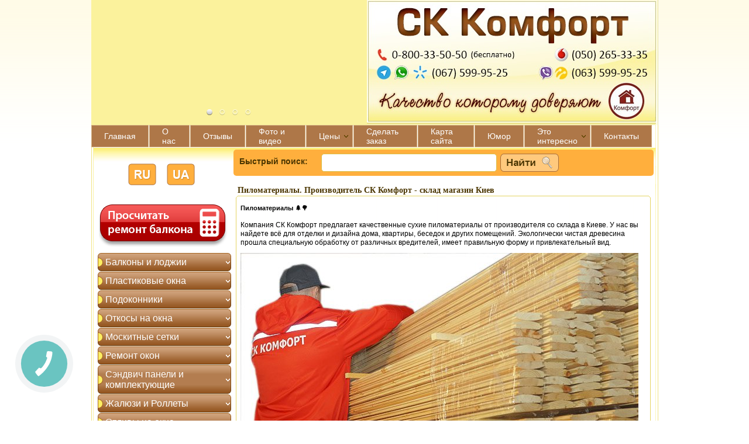

--- FILE ---
content_type: text/html; charset=windows-1251
request_url: https://m.teplovik.kiev.ua/ru/pilomaterialy.html
body_size: 14473
content:
<!DOCTYPE html>
<!--Mobile site version-->
<html lang='ru'>
<head>
	<base href="//m.teplovik.kiev.ua/">
<link rel='canonical' href='https://teplovik.kiev.ua/ru/pilomaterialy.html'><script>(function(a){if(!/(android|bb\d+|meego).+mobile|avantgo|bada\/|blackberry|blazer|compal|elaine|fennec|hiptop|iemobile|ip(hone|od)|iris|kindle|lge |maemo|midp|mmp|mobile.+firefox|netfront|opera m(ob|in)i|palm( os)?|phone|p(ixi|re)\/|plucker|pocket|psp|series(4|6)0|symbian|treo|up\.(browser|link)|vodafone|wap|windows ce|xda|xiino/i.test(a)||/1207|6310|6590|3gso|4thp|50[1-6]i|770s|802s|a wa|abac|ac(er|oo|s\-)|ai(ko|rn)|al(av|ca|co)|amoi|an(ex|ny|yw)|aptu|ar(ch|go)|as(te|us)|attw|au(di|\-m|r |s )|avan|be(ck|ll|nq)|bi(lb|rd)|bl(ac|az)|br(e|v)w|bumb|bw\-(n|u)|c55\/|capi|ccwa|cdm\-|cell|chtm|cldc|cmd\-|co(mp|nd)|craw|da(it|ll|ng)|dbte|dc\-s|devi|dica|dmob|do(c|p)o|ds(12|\-d)|el(49|ai)|em(l2|ul)|er(ic|k0)|esl8|ez([4-7]0|os|wa|ze)|fetc|fly(\-|_)|g1 u|g560|gene|gf\-5|g\-mo|go(\.w|od)|gr(ad|un)|haie|hcit|hd\-(m|p|t)|hei\-|hi(pt|ta)|hp( i|ip)|hs\-c|ht(c(\-| |_|a|g|p|s|t)|tp)|hu(aw|tc)|i\-(20|go|ma)|i230|iac( |\-|\/)|ibro|idea|ig01|ikom|im1k|inno|ipaq|iris|ja(t|v)a|jbro|jemu|jigs|kddi|keji|kgt( |\/)|klon|kpt |kwc\-|kyo(c|k)|le(no|xi)|lg( g|\/(k|l|u)|50|54|\-[a-w])|libw|lynx|m1\-w|m3ga|m50\/|ma(te|ui|xo)|mc(01|21|ca)|m\-cr|me(rc|ri)|mi(o8|oa|ts)|mmef|mo(01|02|bi|de|do|t(\-| |o|v)|zz)|mt(50|p1|v )|mwbp|mywa|n10[0-2]|n20[2-3]|n30(0|2)|n50(0|2|5)|n7(0(0|1)|10)|ne((c|m)\-|on|tf|wf|wg|wt)|nok(6|i)|nzph|o2im|op(ti|wv)|oran|owg1|p800|pan(a|d|t)|pdxg|pg(13|\-([1-8]|c))|phil|pire|pl(ay|uc)|pn\-2|po(ck|rt|se)|prox|psio|pt\-g|qa\-a|qc(07|12|21|32|60|\-[2-7]|i\-)|qtek|r380|r600|raks|rim9|ro(ve|zo)|s55\/|sa(ge|ma|mm|ms|ny|va)|sc(01|h\-|oo|p\-)|sdk\/|se(c(\-|0|1)|47|mc|nd|ri)|sgh\-|shar|sie(\-|m)|sk\-0|sl(45|id)|sm(al|ar|b3|it|t5)|so(ft|ny)|sp(01|h\-|v\-|v )|sy(01|mb)|t2(18|50)|t6(00|10|18)|ta(gt|lk)|tcl\-|tdg\-|tel(i|m)|tim\-|t\-mo|to(pl|sh)|ts(70|m\-|m3|m5)|tx\-9|up(\.b|g1|si)|utst|v400|v750|veri|vi(rg|te)|vk(40|5[0-3]|\-v)|vm40|voda|vulc|vx(52|53|60|61|70|80|81|83|85|98)|w3c(\-| )|webc|whit|wi(g |nc|nw)|wmlb|wonu|x700|yas\-|your|zeto|zte\-/i.test(a.substr(0,4))){a=window.location.search||window.location.hash;if(-1!=a.indexOf('mobile'))return a=new Date,a.setTime(a.getTime()+864E5),expires='; expires='+a.toUTCString(),document.cookie='no-pc-redirect==1'+expires+'; path=/',!1;for(var d=document.cookie.split(';'),c=0;c<d.length;c++){for(var b=d[c];' '==b.charAt(0);)b=b.substring(1,b.length);if(0==b.indexOf('no-pc-redirect='))return!1}window.location='https://teplovik.kiev.ua/ru/pilomaterialy.html'+a}})(navigator.userAgent||navigator.vendor||window.opera);</script>

<meta property="og:title" content="СК Комфорт &#128153;&#128155;&#127482;&#127462; мережа компаній" />
<meta property="og:description" content="укоси, сендвіч панель, teplovik, купити укоси, комплект укосів, стандарт, монтаж укосів" />
<meta property="og:image" content="//teplovik.kiev.ua/images/profily-otkosy/otkosy-standart-20-sm-380.jpg" />
<meta name="twitter:card" content="summary_large_image" />

	<title>&#127937; Купить сухие магазин-склад Киев, СК Комфорт Украина</title>
	<meta http-equiv="Content-Type" content="text/html; charset=windows-1251">
	<meta name="Keywords" content="Пиломатериалы, киев, цена">
	<meta name="Description" content="Сухие пиломатериалы от производителя в Киеве. Оптовая цена &#9989; склад интернет магазин  купить &#9742;&#65039; 067 599 95 25 доставка по Киевской области, Днепр, Харьков &#9757; Одесса Новой почтой недорого">
	<meta name="viewport" content="width=500">
	<meta name="MobileOptimized" content="500">
	<meta name="HandheldFriendly" content="True">
	<style>@font-face{font-family:TahomaMobile;src:url(/img_0/Tahoma.ttf) format('truetype')}a,abbr,address,article,aside,audio,b,blockquote,body,canvas,center,dd,div,dl,dt,figure,footer,form,h1,h2,h3,h4,h5,h6,header,hgroup,html,iframe,img,label,legend,li,menu,nav,object,ol,p,pre,q,section,small,span,strong,table,td,th,tr,ul,video{margin:0;padding:0}body,html{height:100%;width:100%}body,html,table{font:27px TahomaMobile,Tahoma,Helvetica,sans-serif}b{font-weight:700}body{-webkit-text-size-adjust:none}div,h1,h2,h3,h4,h5,h6,li,ol,p,span{background:url('')}h1,h2,h3,h4{color:#8b4512}h1{font-size:35px;text-transform:uppercase}h2{font-size:35px}h3{font-size:31px;font-style:italic}h4{font-size:29px;color:#444;font-style:italic}li,ol{margin:0 0 0 30px}.content{min-height:100%;margin:0 auto;width:500px}#EBPN,#EBPT{padding:0 10px;width:480px;overflow:hidden}.footer{height:78px;text-align:right;background-color:#fbf07c;background-image:url(/img_0/effect.png);background-repeat:no-repeat;background-position:right center;color:#fff;margin:0 auto;width:500px;position:relative}.menu{position:fixed;left:-441px;width:441px;margin:0;overflow:scroll;overflow-x:hidden;box-shadow:1px 0 10px rgba(0,0,0,.5);background-color:#fff;z-index:2}.menu ul{padding:0}.menu li{list-style-type:none;padding:12px 15px;margin:0 10px;border-top:2px solid #dadada}.menu li a,.menu li p{font:28px TahomaMobile,Tahoma,Helvetica,sans-serif;text-decoration:none;display:block;padding:1px 25px 1px 48px}.menu li.havechild>p{color:#787878;background-image:url(/img_0/submenu.png);background-repeat:no-repeat;background-position:right center}.menu li.prevlevel>p{background-image:url(/img_0/goback.png);background-repeat:no-repeat;background-position:12px center;color:#000}.menu_logo{display:block;height:27px;background-image:url(/img_0/menu-logo.png);background-repeat:no-repeat;background-position:right center;margin-right:10px}.menu li a{color:#787878}.menu li.current{background-color:#fff}.menu li.current>a,.menu li.current>p{color:#995b28}.menu li p{color:#bebebe}.menu li a:active{background-color:#e6e6e6}.submenu{display:none;position:absolute;top:0;left:0;width:100%;height:100%;background-color:#fff}#gPageMenu12{margin:4px 0;position:relative}.menu_button{position:fixed;top:10px;z-index:2}#menu_full_page{position:fixed;top:100px;right:18px;z-index:2}#menu_handler{right:10px;width:86px;height:86px;background-image:url(/img_0/menu.png)}#menu_hide_button{right:5px;width:60px;height:53px;background-image:url(/img_0/closemenu.png);background-repeat:no-repeat;display:none}#menu_scroll_bottom,#menu_scroll_top{background-image:url(/img_0/scrollmenu.png);width:24px;height:50px;position:fixed;left:10px;z-index:2;display:none}#menu_scroll_top{top:5px}#menu_scroll_bottom{bottom:5px}.footer_block{width:240px;height:78px;overflow:hidden;float:left}.footer_credits{width:120px;float:right;height:70px}.credits_link{display:block;height:100%}.mask{background:rgba(0,0,0,.2);position:absolute;top:0;left:0;width:500px}table.htable,table.vtable{border:1px solid #0089c7;border-spacing:2px}table.htable th,table.vtable th{background-color:#9ec7e5;border:1px solid #fff}table.htable td,table.vtable td{border:1px solid #0089c7}table.button_1 a,table.button_2 a,table.button_3 a{padding:2px 20px;text-decoration:none;display:block}table.button_1{display:inline-block;border:2px solid #fff;outline:2px solid #0089c7;background-color:#0089c7}table.button_1 a{color:#fff}table.button_2{display:inline-block;border:2px solid #fff;outline:2px solid #9ec7e5;background-color:#9ec7e5}table.button_2 a{color:#000}table.button_3{display:inline-block;border:2px solid #0089c7;background-color:#fff}table.button_3 a{color:#000}</style>
</head>
<body>

<!-- Google Tag Manager -->
<noscript><iframe src="//www.googletagmanager.com/ns.html?id=GTM-55BRD4"
height="0" width="0" style="display:none;visibility:hidden"></iframe></noscript>
<script>(function(w,d,s,l,i){w[l]=w[l]||[];w[l].push({'gtm.start':
new Date().getTime(),event:'gtm.js'});var f=d.getElementsByTagName(s)[0],
j=d.createElement(s),dl=l!='dataLayer'?'&l='+l:'';j.async=true;j.src=
'//www.googletagmanager.com/gtm.js?id='+i+dl;f.parentNode.insertBefore(j,f);
})(window,document,'script','dataLayer','GTM-55BRD4');</script>
<!-- End Google Tag Manager -->

<div class="menu" id="menu" onscroll="menuScroll()">
	<div id="menu_scroll_top" onclick="scrollClick(event,'up')"></div>
	<div id="bl_c"></div>
	<div id="bl_f"></div>
	<div id="gPageMenu12">
<ul>
<li class="havechild"><p>О компании</p>
<ul class="submenu">
<li class='prevlevel'><p>...</p></li><li><a href="/ru/o_kompanii.html">О нас</a></li>
<li><a href="/ru/glavnaja.html">Главная</a></li>
<li><a href=" https://teplovik.kiev.ua/ru/reviews_comment.html">Отзывы</a></li>
<li><a href=" https://teplovik.kiev.ua/ru/ceni.html">Цены</a></li>
<li><a href="/ru/kontakti.html">Контакты</a></li>

</ul>
</li>
<li class="havechild"><p>Ремонт балконов</p>
<ul class="submenu">
<li class='prevlevel'><p>...</p></li><li class="havechild"><p>Виды работ&nbsp;&#128073;</p>
<ul class="submenu"><li class='prevlevel'><p>...</p></li>
<li><a href="/ru/balkoni_i_lodjii/demontajnie_raboti.html">Демонтажные работы</a></li>
<li><a href="/ru/balkoni_i_lodjii/vinos_balkona.html">Вынос балкона</a></li>
<li><a href="/ru/balkoni_i_lodjii/vynos-balkona-po-podokonniky.html">&nbsp;&nbsp;- Вынос балкона по подоконнику</a></li>
<li><a href="/ru/balkoni_i_lodjii/rasshirenie-balkona-po-polu.html"> - Расширение балкона по полу</a></li>
<li><a href="/ru/balkoni_i_lodjii/narujnaja_obshivka_balkona.html">Наружная обшивка балкона</a></li>
<li><a href="/ru/balkoni_i_lodjii/zasteklit-balkon.html">Застеклить балкон</a></li>
<li><a href="/ru/metalloplastikovye_konstrukcii.html"> - Профили для остекления балконов</a></li>
<li><a href="/ru/balkoni_i_lodjii/vnutrennjaja-obshivka-plastikovoy-vagonkoy.html">Внутренняя обшивка балкона пластиком</a></li>
<li><a href="/ru/balkoni_i_lodjii/vnutrennjaja-obshivka-derevyannoy-vagonkoy.html">Внутренняя обшивка балкона деревом</a></li>
<li><a href="/ru/balkoni_i_lodjii/vnutrennjaja_obshivka.html">Варианты обшивки</a></li>
<li><a href="/ru/obshivka-balkona-laminatom.html">Обшивка балкона ламинатом</a></li>
<li><a href="/ru/balkoni_i_lodjii/obshivka-gipsokartonom.html">Обшивка лоджии гипсокартон</a></li>
<li><a href="/ru/balkoni_i_lodjii/nastil_pola.html">Пол на балконе</a></li>
<li><a href="/ru/balkoni_i_lodjii/ustanovka_elektropriborov.html">Установка электроприборов</a></li>
<li><a href="/ru/balkoni_i_lodjii/sushilki_i_shkafi.html">Сушилки и шкафы на балкон</a></li>
<li><a href="/ru/show_news/shkaf-na-balkon.html"> - Акция на шкаф и тумбу до 9.03.2020</a></li>
<li><a href="/ru/show_news/france-balkon.html">Французский балкон</a></li>
<li><a href="/ru/show_news/skolko-stoit-uteplit-balkon.html">Утепление балкона цена 2025</a></li>

</ul>
</li>
<li class="havechild"><p>Портфолио работ &#128073;</p>
<ul class="submenu"><li class='prevlevel'><p>...</p></li>
<li><a href="/ru/balkoni_i_lodjii/glassbalkon-key-cheshka.html">Ремонт балкона под ключ в Чешке (6м)</a></li>
<li><a href="/ru/serii_domov/cheshka-remont-balkona.html">Ремонт балкона под ключ в Чешке (3м)</a></li>
<li><a href="/ru/remont-balkonu.html">Ремонт балкона 6м 96 серия</a></li>
<li><a href="/ru/balkoni_pod_klych.html">Балкон под ключ в Хрущевке</a></li>
<li><a href="/ru/otdelka-krysha-balkon.html">Балкон с крышей в Хрущевке</a></li>
<li><a href="/ru/serii_domov/hruschevka-remont-balkona.html">Балкон под ключ 3,2 м в кирпичной Хрущевке</a></li>
<li><a href="/ru/balkoni_i_lodjii/balkon-pod-kluch-brezhnevka.html">Балкон под ключ Брежневка 5,8 м</a></li>
<li><a href="/ru/balkoni_i_lodjii/stalinka-remont-balkona-krysha.html">Балкон с крышей серия дома Сталинка</a></li>
<li><a href="/ru/balkoni_i_lodjii/stalinka_remont_osteklenie_balkona.html">Балкон в серии дома Сталинка</a></li>
<li><a href="/ru/balkoni_i_lodjii/gostinka_osteklenie_remont_balkona.html">Ремонт балкона Гостинка 3 м</a></li>
<li><a href="/ru/balkoni_i_lodjii/gostinka-remont-balkona-key.html">Ремонт балкона Гостинка 6м</a></li>
<li><a href="/ru/balkoni_i_lodjii/apps-balkon-key.html">Балкон под ключ с обшивкой пластиком серии дома АППС 3м</a></li>
<li><a href="/ru/obshivka-balkona-laminatom/otdelka-balkona-laminatom-foto.html">Балкон обшитый ламинатом 6 м Чешка</a></li>
<li><a href="/ru/balkoni_i_lodjii/francuzkoe-osteklenie-balkona-hrooschevka.html">Французское остекление балкона в хрущевке</a></li>
<li><a href="/ru/balkoni_i_lodjii/novostrojki-balkoni.html">Балкон в серии дома Новостройка</a></li>
<li><a href="/ru/balkoni_i_lodjii/bps-6-balkon-key.html">Балкон в серии дома БПС-6 (3м)</a></li>
<li><a href="/ru/balkoni_i_lodjii/bps-6-remont-balkona.html">Балкон в серии дома БПС-6 (6м)</a></li>
<li><a href="/ru/balkoni_i_lodjii/apps-luks-balkon-remont.html">Балкон в серии дома АППС-люкс</a></li>
<li><a href="/ru/balkoni_i_lodjii/seriya-kt-lodgiya-key.html">Лоджии в серии дома КТ</a></li>
<li><a href="/ru/show_news/obedinenie-lodzhii-s-kuhnej.html"> - Объединение лоджии с кухней</a></li>
<li><a href="/ru/remont-key-lodgiya.html">Ремонт лоджии под ключ</a></li>
<li><p>&#11088;&#11088;&#11088;&#11088;&#11088;&#11088;&#11088;&#11088;</p></li>

</ul>
</li>
<li><a href="/ru/ceni/balkoni.html">&#128185; Прайс лист на работы</a></li>

</ul>
</li>
<li class="havechild"><p>Подоконники &#128073;</p>
<ul class="submenu">
<li class='prevlevel'><p>...</p></li><li><a href="/ru/podokonniki/podokonnik-topalit.html">&#10024; Подоконники Topalit</a></li>
<li class="havechild"><p>&#10024; Подоконники Werzalit</p>
<ul class="submenu"><li class='prevlevel'><p>...</p></li>
<li><a href="/ru/podokonniki/werzalit-price-kiev.html">&#10024; Подоконники Werzalit Clasic</a></li>
<li><a href="/ua/pidvikonnya-werzalit-compact.html">&#10024; Подоконник Werzalit Сompact</a></li>
<li><a href="/ru/podokonniki/montazh-podokonnika-price-kiev.html">- Монтаж подоконника Werzalit</a></li>
<li><a href="/ru/podokonniki/werzalit-or-topalit.html">- Отличия Werzalit от Topalit</a></li>
<li><a href="/ru/podokonniki/podokonnik-bez-kapinosa.html">&#128185; Подоконники без выступа</a></li>

</ul>
</li>
<li><a href="/ru/podokonniki/podokonnik-alber-price.html">&#10024; Подоконники Alber</a></li>
<li><a href="/ru/podokonniki/podokonnik-crystalit-kiev-price.html">&#10024; Подоконники Crystalit</a></li>
<li><a href="/ru/podokonniki/podokonnik-ganz-price-kiev.html">&#10024; Подоконники GANZ</a></li>
<li><a href="/ru/podokonniki/podokonnik-kraft-kiev-price.html">&#10024; Подоконники KRAFT</a></li>
<li><a href="/ru/podokonniki/danke-standard-price.html">- Подоконники Aliant Standart</a></li>
<li class="havechild"><a href="/ru/podokonniki/podokonnik-wds-price.html">&#10024; Подоконники WDS</a></li>
<li class="havechild"><p>&#10024; Установка подоконников</p>
<ul class="submenu"><li class='prevlevel'><p>...</p></li>
<li><a href="/ru/podokonniki/ustanovka-podokonnik-plastik-okna-balkon.html">&#10024; Установка подоконников</a></li>
<li><a href="/ru/podokonniki/skolko-dolzhen-zahodit-batareya-stena.html">- Установка подоконника над батареей</a></li>
<li><a href="/ru/podokonniki/ustanovka-podokonnika-pena-kley.html">- Установка подоконника на пену</a></li>
<li><a href="/ru/podokonniki/podokonnik-plastikovy-usilenny-price.html">Усиленные ПВХ подоконники</a></li>
<li><a href="/ru/podokonniki/ustanovka-podokonnikov-po-gostu.html">- Установка подоконников по ГОСТ</a></li>
<li><a href="/ru/podokonniki/zamer-podokonnik-kiev.html">- Как правильно замерить подоконник</a></li>
<li><a href="/ru/podokonniki/zakaz-podokonnik-kiev.html">- Подоконники под заказ</a></li>
<li><a href="/ru/show_news/podokonnik-stoleshnitsa---interesnoe-reshenie-dlya-komnaty.html">- Подоконник-столешница</a></li>

</ul>
</li>
<li class="havechild"><p>Советы по выбору подоконников</p>
<ul class="submenu"><li class='prevlevel'><p>...</p></li>
<li><a href="/ru/podokonniki/kakie-podokonniki-luchshe-matovye-ili-glyantsevye.html">- Какой подоконник лучше матовый или глянец</a></li>
<li><a href="/ru/podokonniki/otmyt-podokonnik-plastik-otziv.html">- Чем отмыть подоконник</a></li>
<li><a href="/ru/podokonniki/podokonnik-pod-kamen-price-kiev.html">Подоконники под мрамор</a></li>
<li><a href="/ru/podokonniki/podokonnik-pod-derevo-price-kiev.html">- Пластиковые подоконники под дерево</a></li>
<li><a href="/ru/podokonniki/otlichiya-podokonnikov-kiev.html">Отличия подоконников Danke от Plastolit</a></li>
<li><a href="/ru/podokonniki/podokonniki-na-okna.html">Подоконники на окна советы</a></li>
<li><a href="/ru/podokonniki/podokonniki-na-balkon.html">- Подоконники на балкон, размеры и установка</a></li>
<li><a href="/ru/podokonniki.html">Каталог подоконников</a></li>
<li><p>&#11088;&#11088;&#11088;&#11088;&#11088;</p></li>

</ul>
</li>
<li><a href="/ru/podokonniki/podokonniki-sauberg.html">Подоконники ПВХ Sauberg</a></li>
<li><a href="/ru/podokonniki/plastikovye-podokonniki-plastolit.html">Пластиковые подоконники Plastolit</a></li>
<li><a href="/ru/podokonniki/plastik-podokonnik-openteck-kiev.html">Подоконники OPENTECK</a></li>

</ul>
</li>
<li class="havechild"><p>Москитные сетки &#128073;</p>
<ul class="submenu">
<li class='prevlevel'><p>...</p></li><li><a href="/ru/moskitnye-setki-kiev.html">Москитные сетки белые, коричневые</a></li>
<li><a href="/ru/moskitnye-setki/moskitnaya-setka-seraya-antracit.html">Москитные сетки Антрацит</a></li>
<li><a href="/ru/moskitnye-setki/moskitnaya-setka-antikoshka.html">&#128008; Москитная сетка Антикошка</a></li>
<li><a href="/ru/zamer-ustanovka-moskitnyh-setok-na-okna.html">&#128207; Как замерить москитную сетку</a></li>
<li><a href="/ru/moskitnye-setki-dveri.html">Москитные сетки на двери</a></li>
<li><a href="/ru/moskitnye-setki/moskitnye-setki-premium.html">&#11088; Москитная сетка Premium</a></li>
<li><a href="/ru/show_news/moskitnye-setka.html">Купить москитную сетку</a></li>

</ul>
</li>
<li class="havechild"><p>Откосы на окна</p>
<ul class="submenu">
<li class='prevlevel'><p>...</p></li><li><a href="/ru/otkosi_na_okna.html">Варианты отделки окон</a></li>
<li><a href="/ru/otkosi_na_okna/naruzhnaia_otdelka_otkosov.html">Наружная отделка откосов</a></li>
<li><a href="/ru/otkosi_na_okna/otcosy_plasticovye.html">Откосы из пластика</a></li>
<li><a href="/ru/profily/gotovy-nabor-otkosy-price.html">Готовые комплекты откосов &#9193;</a></li>
<li class="havechild"><a href="/ru/kakie-otkosyi-luchshe-delat.html">- Какие откосы лучше</a></li>
<li><a href="/ru/show_news/plastikovie-otkosy-vidy.html">- Отличия вагонки от сендвича</a></li>
<li class="havechild"><a href="/ru/otkosi_na_okna/otcosy_iz_gipsocartona.html">Откосы из гипсокартона</a></li>
<li><a href="/ru/ceni/otkosi_na_okna_price.html">Цены на откосы</a></li>
<li><a href="/ru/fotogalereja/otkosi_foto.html">Фотогалерея откосов</a></li>

</ul>
</li>
<li class="havechild"><p>Аксессуары для окон</p>
<ul class="submenu">
<li class='prevlevel'><p>...</p></li><li><a href="/ru/remont_ocon/ruchki-zamok-plastik-windows.html">Ручки на окна с замком</a></li>
<li><a href="/ru/show_news/pochemu-poteyut-plastikovye-okna_.html">Почему потеют окна</a></li>
<li><a href="/ru/remont_ocon/provetrivanie-plastik-okno-kiev-price.html">Установка режима проветривания пластикового окна</a></li>

</ul>
</li>
<li class="havechild"><p>Пластиковые окна</p>
<ul class="submenu">
<li class='prevlevel'><p>...</p></li><li><a href="/ru/plastik-windows.html">Пластиковые окна</a></li>
<li><a href="/ru/metalloplastikovie_konstrukcii/rehau.html">Окна REHAU</a></li>
<li><a href="/ru/metalloplastikovie_konstrukcii/sertifikati/gigienicheskij_sertifikat_rehau.html">- Сертификат на окна REHAU</a></li>
<li><a href="/ru/metalloplastikovie_konstrukcii/windoffs.html">Окна WDS</a></li>
<li><a href="/ru/metalloplastikovie_konstrukcii/sertifikati/certifikat_kachestva_windoffs.html">- Сертификат на окна Windom</a></li>
<li><a href="/ru/metalloplastikovie_konstrukcii/salamander.html">Окна Salamander</a></li>
<li><a href="/ru/metalloplastikovie_konstrukcii/sertifikati/sertifikat_kachestva_salamander.html">- Сертификат на окна Salamander</a></li>
<li><a href="/ru/metalloplastikovie_konstrukcii/almplast.html">Пластиковые окна ALMplast</a></li>
<li><a href="/ru/metalloplastikovie_konstrukcii/sertifikati/sertifikat_kachestva_almplast.html">- Сертификат на окна ALMplast</a></li>
<li><a href="/ru/ceni/windows-price.html">Цены на пластиковые окна</a></li>
<li><a href="/ru/plastik-windows/kakie-okna-luchshe-postavit-kvartiru-otziv.html">- Какие окна лучше выбрать</a></li>
<li><a href="/ru/plastik-windows/okna-balkon-price-kiev.html">Цены на остекление балконов</a></li>
<li><a href="/ru/plastik-windows/rehau-salamander-compare.html">Сравнение окон Rehau и Salamander</a></li>

</ul>
</li>
<li class="havechild"><p>Жалюзи и ролеты</p>
<ul class="submenu">
<li class='prevlevel'><p>...</p></li><li><a href="/ru/tkanevie-rolety-kiev-price.html">Ролеты тканевые</a></li>
<li><a href="/ru/zhaljuzi_rollety_kiev.html">Жалюзи на окна</a></li>

</ul>
</li>
<li class="havechild"><p>Сэндвич панели и компл</p>
<ul class="submenu">
<li class='prevlevel'><p>...</p></li><li><a href="/ru/sendvich-panel.html">Панели для окон 24,32мм</a></li>
<li><a href="/ru/otkosi_na_okna/sendvich-panel-price-kiev.html">Панели для откосов 10мм</a></li>
<li><a href="/ru/profily/profil-okonny-primikaniya.html">Стартовый профиль самоклейка</a></li>
<li><a href="/ru/profily/profil-finish-otkosy-cena.html">F-профиль для откосов</a></li>
<li><a href="/ru/sendvich-panely/chto-teplo-sendvich-steklopaket.html">Что теплее сэндвич или стеклопакет</a></li>

</ul>
</li>
<li class="havechild"><p>Отливы на окна &#128073;</p>
<ul class="submenu">
<li class='prevlevel'><p>...</p></li><li><a href="/ru/otlivy-na-okna.html">Виды отливов</a></li>
<li><a href="/ru/otlivy-na-okna/alyuminievye-otlivy-na-okna.html">Алюминиевые отливы</a></li>
<li><a href="/ru/otlivy-na-okna/metallicheskie-otlivy-na-okna.html">Металлические отливы</a></li>
<li><a href="/ru/otlivy-na-okna/kakie-otlivy-luchshe.html">Какие оливы лучше</a></li>

</ul>
</li>
<li class="havechild"><p>Ремонт окон</p>
<ul class="submenu">
<li class='prevlevel'><p>...</p></li><li><a href="/ru/remont_ocon/master-po-remontu-okon.html">&#129489;&#8205;&#129309;&#8205;&#129489; Наши мастера</a></li>
<li><a href="/ru/ceni/remont_okon_price.html">&#128678; Цены на ремонт окон</a></li>
<li><a href="/ru/remont_ocon/uteplenie-plastik-okna.html">&#128678; Цены на утепление окон</a></li>
<li><a href="/ru/remont_ocon/zamena-uplotnitelya-na-plastikovyx-oknax.html">&#128306; Замена резинового уплотнителя</a></li>
<li><a href="/ru/remont_ocon/zamena-steklopaketa.html">Замена секлопакета</a></li>
<li><a href="/ru/remont_ocon/remont-plastikovyh-okon.html">&#128296; Ремонт пластиковых окон</a></li>
<li><a href="/ru/remont_ocon/regulirovka-plastikovyih-okon.html">&#9881;&#65039; Регулировка пластиковых окон</a></li>
<li><a href="/ru/show_news/regulirovka_plastikovih_okon.html">&#9881;&#65039; Регулировка окон Rehau</a></li>
<li><a href="/ru/show_news/remont_i_regulirovka_furnituri_okon.html">&#9881;&#65039;&#128296; Регулировка и ремонт пластиковых дверей</a></li>
<li><a href="/ru/show_news/kak_zashchitit_plastikovoe_okno_ot_vzloma.html">&#9881;&#65039;&#128296; Ремонт окон после взлома</a></li>
<li><a href="/ru/show_news/besplatno-remont-okon-razvod-antonovicha.html">&#128687; Каучуковый уплотнитель - оконные мошенники</a></li>
<li><a href="/ru/remont_ocon/zamena-okonnoj-ruchki.html">&#128297; Замена оконных ручек</a></li>
<li><a href="/ru/show_news/kak-uteplit-okna-germetikom.html">&#128736; Утепление окон герметиком</a></li>
<li><a href="/ru/remont_ocon.html">&#128736; Когда необходим ремонт окон</a></li>

</ul>
</li>
<li><a href="/ru/plastik-windows/uplotniteli-dlya-plastikovyh-okon.html">Уплотнители для окон</a></li>
<li class="havechild"><p>Столешницы</p>
<ul class="submenu">
<li class='prevlevel'><p>...</p></li><li><a href="/ru/stoleshnitsy-topalit-price.html">Столешницы Topalit</a></li>
<li><a href="/ru/krishki-stolov-werzalit-price.html">Столешницы Werzalit</a></li>

</ul>
</li>
<li class="current havechild"><p>Пиломатериалы</p>
<ul class="submenu">
<li class='prevlevel'><p>...</p></li><li class="current"><a href="/ru/pilomaterialy.html">Пиломатериалы</a></li>
<li><a href="/ru/pilomaterialy/brus-olha-kiev-cena.html">Брус ольха</a></li>
<li><a href="/ru/pilomaterialy/vagonka-kiev-olha-sauna-banya.html">Вагонка ольха для сауны и бани</a></li>
<li><a href="/ru/pilomaterialy/brusok-derevo-kyev-price.html">Брус сухой сосна</a></li>
<li><a href="/ru/pilomaterialy/brus-skameyki-lavochky-kiev-price.html">- Брус для скамеек, лавочек</a></li>
<li><a href="/ru/pilomaterialy/blok-haus-kiev-price.html">Блок-хаус сосна</a></li>
<li><a href="/ru/pilomaterialy/vagonka-derevynnaya-price-kyiv.html">Вагонка сосна</a></li>
<li><a href="/ru/show_news/vidy-derevyannoy-vagonki.html">- Виды деревянной вагонки</a></li>
<li><a href="/ru/pilomaterialy/imitatsiya-brusa-price-kiyev.html">Имитация бруса сосна</a></li>
<li><a href="/ru/pilomaterialy/doska-pola-kiev-cena.html">Доска пола</a></li>
<li><a href="/ru/pilomaterialy/montazhnaya-reyka-derevyanaya-sosna.html">Рейка монтажная сосна</a></li>

</ul>
</li>
<li class="havechild"><p>Ремонт квартир</p>
<ul class="submenu">
<li class='prevlevel'><p>...</p></li><li><a href="/ru/remont_kvartir.html">Ремонт в квартире</a></li>
<li><a href="/ru/remont_kuhni.html">Ремонт кухни</a></li>
<li><a href="/ru/remont_vannoj_komnati.html">Ремонт ванной комнаты</a></li>
<li><a href="/ru/remont_detskoj_komnati.html">Ремонт детской комнаты</a></li>
<li><a href="/ru/balkoni_i_lodjii/demontajnie_raboti.html">Демонтажные работы</a></li>
<li><a href="/ru/shtukaturka_sten_ss.html">Штукатурка стен</a></li>
<li><a href="/ru/ss/dekorativnaja_shtukaturka.html">Декоративная штукатурка</a></li>
<li><a href="/ru/ukladka_plitki_ss.html">Укладка плитки</a></li>
<li><a href="/ru/poklejka_oboev_ss.html">Поклейка обоев</a></li>
<li><a href="/ru/ukladka_laminata_ss.html">Укладка ламината</a></li>
<li><a href="/ru/santehnicheskie_raboti_ss.html">Сантехнические работы</a></li>
<li><a href="/ru/remont-kvartir/price-remont-kvartir-kiev.html">Цены на ремонт квартир</a></li>
<li><a href="/ru/ceni/remont_kvartir1.html">- Стоимость строительных работ</a></li>
<li><a href="/ru/fotogalereja/remont_kvartir_foto.html">Фото ремонта квартир</a></li>

</ul>
</li>
<li class="havechild"><p>Для частного дома</p>
<ul class="submenu">
<li class='prevlevel'><p>...</p></li><li><a href="/ru/solar-batteries.html">Солнечные батареи</a></li>
<li><a href="/ru/solar-batteries/solnechny-panel-dlya-doma-otziv.html">Солнечные панели для дома</a></li>
<li><a href="/ru/kovka_kiev.html">Художественная ковка</a></li>
<li><a href="/ru/kovka_kiev/grates-on-windows.html">Кованные решетки</a></li>
<li><a href="/ru/kovka_kiev/perila-stairs.html">Кованные перила</a></li>

</ul>
</li>
<li class="havechild"><p>Серии домов</p>
<ul class="submenu">
<li class='prevlevel'><p>...</p></li><li><a href="/ru/serii_domov.html">Серии домов</a></li>
<li><a href="/ru/serii_domov/hruschevka.html">Серия дома хрущевка</a></li>
<li><a href="/ru/serii_domov/stalinka.html">Серия дома сталинка</a></li>
<li><a href="/ru/serii_domov/cheshka.html">Серия дома чешка</a></li>
<li><a href="/ru/serii_domov/96-seriya.html">96 серия дома</a></li>
<li><a href="/ru/serii_domov/seriya-kt.html">Серия дома КТ</a></li>
<li><a href="/ru/serii_domov/gostinka.html">Серия дома гостинка</a></li>
<li><a href="/ru/serii_domov/bps-6.html">Серия дома БПС-6</a></li>
<li><a href="/ru/serii_domov/apps.html">Серия дома АППС</a></li>
<li><a href="/ru/serii_domov/novostroyki.html">Серия дома новостройки</a></li>
<li><a href="/ru/serii_domov/brezhnevka-dom-kvartira.html">Серия дома брежневка</a></li>

</ul>
</li>
<li><a href="/ru/kontakti.html">Контакты</a></li>
<li><p>--------------------------</p></li>

</ul>
</div>
	<div id="menu_footer">
		<div id="bl_d"></div>
		<div class="menu_logo"></div>
	</div>
	<div id="menu_scroll_bottom" onclick="scrollClick(event, 'down')"></div>
</div>
<a id='menu_full_page' href='https://teplovik.kiev.ua/ru/pilomaterialy.html?no-mobile'><img src='/img_0/full-page.png' alt='full page' width='42' height='39' /></a>

<div id="menu_handler" class="menu_button" onclick="showMenu()"></div>
<div id="menu_hide_button" class="menu_button" onclick="hideMenu()"></div>

<div class="content">
	<div id="bl_a"><img src="/images/~ls_gallery/shapka.png" usemap="#tel" alt="" style="margin: 0px; border: 0px solid rgb(153, 153, 153);" width="500" height="230"><map id="tel" name="tel"><area shape="rect" alt="" title="" coords="7,95,193,119" href="tel:0800335050" target=""><area shape="rect" alt="" title="" coords="6,137,193,162" href="tel:+380675999525" target=""><area shape="rect" alt="" title="" coords="205,95,393,119" href="tel:+380502653335" target=""><area shape="rect" alt="" title="" coords="207,138,393,163" href="tel:+380635999525" target=""></map></div>

	<div id="EBPN" ><h1>Пиломатериалы. Производитель СК Комфорт - склад магазин Киев</h1></div>
	<div id="EBPT" >















		















		<p><br></p><p style="text-align: justify;">Компания СК Комфорт предлагает качественные сухие пиломатериалы от производителя со склада в Киеве. У нас вы найдете всё для отделки и дизайна дома, квартиры, беседок и других помещений. Экологически чистая древесина прошла специальную обработку от различных вредителей, имеет правильную форму и привлекательный вид.</p><p><br></p><p><img src="https://teplovik.kiev.ua/images/pilomateriali-catalog/pilomateriali-kiev-sklad.jpg" alt="Пиломатериалы Киев склад, производитель СК Комфорт цена , фото 2020" width="480" height="240" style="margin: 0px; border: 0px solid rgb(153, 153, 153);"><br></p>

<h2><br></h2><h2>Преимущества использования пиломатериалов</h2>

<p style="text-align: justify;">Выбирая сухие пиломатериалы для ремонта и отделки, вы можете быть уверены в их экологической безопасности и высоком качестве. Они удобны в монтаже, имеют небольшой вес и высокую прочность. На сегодняшний день материалы из дерева используют в строительстве жилых домов, подсобных помещений, для внутренней и наружной отделки зданий и создания неповторимого дизайна любого жилища.</p>
<p><br></p><p><b>Преимущества:</b></p>
<ul><li><p>долговечность;</p>
</li><li><p>низкая стоимость;</p>
</li><li><p>простота в уходе и монтаже;</p>
</li><li><p>натуральность;</p>
</li><li><p>хорошие теплосберегающие свойства;</p>
</li><li><p>устойчивость к влаге при надлежащем уходе и обработке;</p>
</li><li><p>красивый рисунок и текстура дерева, что смотрится очень красиво и натурально.</p>
</li></ul>
<p></p>

<h2><br></h2><h2>Сорт пиломатериалов</h2>

<p>Все сухие пиломатериалы классифицируются в зависимости от сорта:</p>
<p></p>
<ul><li><p>1 сорт - относятся материалы без сучка или с небольшим его количеством. Используются для отделки и декора;</p>
</li><li><p>2 сорт - в материале может присутствовать сучек, используются для строительства.</p>
</li></ul>
<p><br></p><p><img src="https://teplovik.kiev.ua/images/pilomateriali-catalog/pilomaterialy-kiev-sklad-glavnaya.jpg" alt="Пиломатериалы Позняки, фото склад СК Комфорт 2020 на Осокорках" width="480" height="240" style="margin: 0px; border: 0px solid rgb(153, 153, 153);"><br></p><p><br></p><p style="text-align: justify;">У нас вы можете приобрести пиломатериалы как первого, так и второго сорта.</p>

<h2><br></h2><h2>Виды пиломатериалов, которые вы можете купить в компании СК Комфорт</h2>

<p><br></p><p>В компании СК Комфорт вы можете купить следующие виды сухих пиломатериалов от производителя:</p>
<ol><li><p><a target="_self" href="/ru/pilomaterialy/montazhnaya-reyka-derevyanaya-sosna.html">Монтажная рейка сосна</a>. Калиброванная или строганная.</p>
</li><li><p>Брус строганный сосна.</p>
</li><li><p>Наружные деревянные уголки.</p>
</li><li><p>Потолочные деревянные плинтуса.</p>
</li><li><p>Наличники ель.</p>
</li><li><p>Плинтуса сосна.</p>
</li><li><p>Притворная планка деревянная сосна гладкая.</p>
</li><li><p>Доска пола. 1,2 сорт и клеенная.</p>
</li><li><p><a target="_self" href="/ru/pilomaterialy/vagonka-derevynnaya-price-kyiv.html">Вагонка клеенная сосна</a>, вагонка сосна 1 сорт.</p>
</li><li><p>Блок хаус сосна.</p>
</li><li><p>Имитация бруса срощенная и 1 сорт.</p>
</li><li><p>Планкен 1 сорт.</p>
</li><li><p><a target="_self" href="/ru/pilomaterialy/brus-olha-kiev-cena.html">Брус ольха строганый и срощенный</a>.</p>
</li></ol>
<p><br></p><p style="text-align: justify;">В наличии есть различные размеры и длина. Для того, чтобы заказать и купить пиломатериалы, позвоните нам по телефонам, указанным на сайте. Материалы можно забрать прямо со склада на Петра Запорожца 11в/3. Осуществляем доставку по Киеву и Киевской области.</p>
<p><b><br></b></p><p><b>Доставка пиломатериалов по всему Киеву и Киевской области:</b>&nbsp;</p><p></p><ul><li>Киев левый берег 300 грн: Дарница, Позняки, Осокорки, Харковский, Воскресенка, Березняки, Лесной, Радужный массив, Русановка.</li><li>&nbsp;Киев правый берег 400 грн: Печерск, Соломенка, Голосеевский район, Подольский район, Куреневка, Виноградарь, Теремки, Борщаговка, Нивки, Оболонь, Минский массив, Академгородок</li></ul><div><br></div><div style="text-align: justify;">А также в пригород и по Украине по договоренности.</div><div style="text-align: justify;"><br></div><div><p>
</p><p><img src="https://teplovik.kiev.ua/images/pilomateriali-catalog/otpravka-ukraina-pochta.jpg" alt="отправка пиломатериалов по Украине, фото СК Комфорт 2020 из Киева" width="480" height="240" style="margin: 0px; border: 0px solid rgb(153, 153, 153);"><br></p><p><br></p><p style="text-align: justify;">Отправляем пиломатериалы Новой почтой: Полтава, Харьков, Днепр, Одесса.</p><p><br></p></div>

<p style="text-align: center;"><b>СК Комфорт - торгово-строительная сеть компания</b></p>

<div align="center">
<br><table class="t1" style="WIDTH: 224px; HEIGHT: 242px" border="0" cellpadding="0" cellspacing="3">
<tbody>
<tr>
<td width="30"><img alt="" src="//teplovik.kiev.ua/images/ru/kontaktu/_house.gif" border="0" height="24" hspace="0" width="24"></td>
<td width="240">г.Киев, ул. Малышка, 3<br>индекс 02192</td></tr>
<tr>
<td width="30"><img alt="" src="//teplovik.kiev.ua/images/ru/kontaktu/_clock2.gif" border="0" height="24" hspace="0" width="24"></td>
<td width="240">Пн.- Пт. 09.00-20.00<br>Сб.- Вс. 09.00-16.00</td></tr>
<tr>
<td width="30"><img alt="" src="//teplovik.kiev.ua/images/ru/kontaktu/_phone.gif" border="0" height="24" hspace="0" width="24"></td>
<td width="240"><a style="TEXT-DECORATION: none" href="tel:+380445999525"><font color="#000000"><b>(044) 599-95-25</b></font></a><br>многоканальный</td></tr>
<tr>
<td width="30"><img alt="" src="//teplovik.kiev.ua/images/ru/kontaktu/ks.jpg" border="0" height="30" hspace="0" width="30"></td>
<td width="240"><a style="TEXT-DECORATION: none" href="tel:+380673173335"><font color="#000000">+38 (067) 317-33-35</font></a>&nbsp;<img src="https://teplovik.kiev.ua/images/kontakty/kontakty-sk-kofort-vayber.png" alt="" style="margin: 0px; border: 0px solid rgb(153, 153, 153);" width="20" height="20"></td></tr>
<tr>
<td align="center" width="30"><img alt="" src="//teplovik.kiev.ua/images/ru/kontaktu/mts.jpg" border="0" height="28" hspace="0" width="30"></td>
<td width="240"><a style="TEXT-DECORATION: none" href="tel:+380502653335"><font color="#000000">+38 (050) 265-33-35</font></a></td></tr>
<tr>
<td align="center" width="30"><img src="https://teplovik.kiev.ua/images/lifecell.jpg" alt="" width="29" vspace="0" hspace="0" height="29" border="0"></td>
<td width="240"><a style="TEXT-DECORATION: none" href="tel:+380635999525"><font color="#000000">+38 (063) 599-95-25</font></a></td></tr>
<tr>
<td width="30"><img alt="" src="//teplovik.kiev.ua/images/ru/kontaktu/_email.gif" border="0" height="24" hspace="0" width="24"></td>
<td width="240"><a href="mailto:BALKON@TEPLOVIK.KIEV.UA">BALKON@TEPLOVIK.KIEV.UA</a></td></tr></tbody></table><br></div>









	









	</div>
	<div id="bl_b"></div>
</div>
<div class="footer">
	<div class="footer_block" id="bl_e"><div class="floating-buttons device-fixed" style="position: fixed;left: 5px;bottom: 5px;z-index:1000;display:none">

	    <a href="viber://add?number=380635999525" style="text-decoration:none">
	        <img src="//lib.effect.com.ua/2019/floating-buttons/viber.png" alt="call viber" style="margin:5px;border:none" width="50" height="50">
	    </a>

	    <a href="https://t.me/SKKomfort" style="text-decoration:none">
	        <img src="//lib.effect.com.ua/2019/floating-buttons/telegram.png" alt="call telegram" style="margin:5px;border:none" width="50" height="50">
	    </a>

	    <a href="whatsapp://send?phone=380675999525" style="text-decoration:none">
	        <img src="//lib.effect.com.ua/2019/floating-buttons/whatsapp.png" alt="call whatsapp" style="margin:5px;border:none" width="50" height="50">
        </a>
        
</div>


<div contenteditable="false"><script   src="https://lib.effect.com.ua/2019/floating-buttons/script.min.js"></script></div></div>
	<div class="footer_credits">
		<a class="credits_link" href="http://effect.com.ua" target="_blank"></a>
	</div>
</div>
<span class="mask" id="mask" style="display:none" onclick="hideMenu()"></span>

<script>var MENU_WIDTH=441,MENU_ROOT=document.getElementById("menu"),MASK_ROOT=document.getElementById("mask");function getScrollHeight(){return Math.max(document.body.scrollHeight,document.documentElement.scrollHeight,document.body.offsetHeight,document.documentElement.offsetHeight,document.body.clientHeight,document.documentElement.clientHeight)}function isMenuVisible(){return"block"==MENU_ROOT.style.display}function updateMenu(){MENU_ROOT.style.height=window.innerHeight+"px",MASK_ROOT.style.height=getScrollHeight()+"px",MASK_ROOT.style.width=window.innerWidth+"px"}function setMenuOffset(e){MENU_ROOT.style.left=e+"px"}function showMenu(){document.body.style["overflow-y"]="hidden",MASK_ROOT.style.display="block",updateMenu(),setMenuOffset(0),MENU_ROOT.style.display="block",document.getElementById("menu_handler").style.display="none",document.getElementById("menu_hide_button").style.display="block",document.getElementById("menu_full_page").style.display="block",menuScroll()}function hideMenu(){MENU_ROOT.style.display="none",document.body.style["overflow-y"]="auto",MASK_ROOT.style.display="none",setMenuOffset(-MENU_WIDTH),document.getElementById("menu_handler").style.display="block",document.getElementById("menu_hide_button").style.display="none",document.getElementById("menu_scroll_top").style.display="none",document.getElementById("menu_scroll_bottom").style.display="none",document.getElementById("menu_full_page").style.display="none"}function toggleSubmenuParentLi(e,t){for(var n=e.parentNode,l=n.parentNode.childNodes[0];l;)"LI"==l.nodeName&&l!=n&&(l.style.display=t),l=l.nextSibling}window.onresize=function(){updateMenu()};var menuParents=document.getElementsByClassName("havechild"),goMenuPrevLevel=document.getElementsByClassName("prevlevel"),showSubmenu=function(){var e=this.childNodes[2];e.style.display="block",MENU_ROOT.scrollTop=0,toggleSubmenuParentLi(e,"none"),document.getElementById("menu_footer").style.display="none"},hideSubmenu=function(e){var t=this.parentNode;return toggleSubmenuParentLi(t,"list-item"),t.style.display="none","DIV"==t.parentNode.parentNode.parentNode.nodeName&&(document.getElementById("menu_footer").style.display="block"),e.preventDefault(),e.stopPropagation(),!1};function scrollClick(e,t){var n=40;return"up"==t&&(n=-n),MENU_ROOT.scrollTop=MENU_ROOT.scrollTop+n,e.preventDefault(),e.stopPropagation(),!1}for(var i=0;i<menuParents.length;i++)menuParents[i].addEventListener("click",showSubmenu,!1);for(i=0;i<goMenuPrevLevel.length;i++)goMenuPrevLevel[i].addEventListener("click",hideSubmenu,!1);function menuScroll(){if(!isMenuVisible())return!1;var e=MENU_ROOT.scrollTop,t=MENU_ROOT.scrollHeight-(e+window.innerHeight);document.getElementById("menu_scroll_top").style.display=e>10?"block":"none",document.getElementById("menu_scroll_bottom").style.display=t>10?"block":"none"}updateMenu(),/template\.asp/.test(document.URL)||hideMenu();</script>



<!--CLIENT CODE START-->
<!-- Date: 2022-7-4 -->
<!-- Код обратного звонка -->
<script type="text/javascript">
  (function(d, w, s) {
var widgetHash = '22782', gcw = d.createElement(s); gcw.type = 'text/javascript'; gcw.async = true;
gcw.src = '//widgets.binotel.com/getcall/widgets/'+ widgetHash +'.js';
var sn = d.getElementsByTagName(s)[0]; sn.parentNode.insertBefore(gcw, sn);
  })(document, window, 'script');
</script> 

<!-- 2 Код чата -->
<script type="text/javascript">
(function(d, w, s) {
    var widgetHash = 'ciWSSo7NwGIYdIi17tCT', bch = d.createElement(s); bch.type = 'text/javascript'; bch.async = true;
    bch.src = '//widgets.binotel.com/chat/widgets/' + widgetHash + '.js';
    var sn = d.getElementsByTagName(s)[0]; sn.parentNode.insertBefore(bch, sn);
})(document, window, 'script');
</script>
<!--CLIENT CODE END-->



</body>
</html>

--- FILE ---
content_type: text/html; charset=windows-1251
request_url: https://teplovik.kiev.ua/ru/pilomaterialy.html
body_size: 26149
content:
<!DOCTYPE HTML PUBLIC "-//W3C//DTD HTML 4.01 Transitional//EN">
<html lang='ru'>
    <head>
        <base href="//teplovik.kiev.ua/">
<link rel='canonical' href='https://teplovik.kiev.ua/ru/pilomaterialy.html'>
<link rel='alternate' media='only screen and (max-width: 640px)' href='https://m.teplovik.kiev.ua/ru/pilomaterialy.html'>
<script>(function(a){if(/(android|bb\d+|meego).+mobile|avantgo|bada\/|blackberry|blazer|compal|elaine|fennec|hiptop|iemobile|ip(hone|od)|iris|kindle|lge |maemo|midp|mmp|mobile.+firefox|netfront|opera m(ob|in)i|palm( os)?|phone|p(ixi|re)\/|plucker|pocket|psp|series(4|6)0|symbian|treo|up\.(browser|link)|vodafone|wap|windows ce|xda|xiino/i.test(a)||/1207|6310|6590|3gso|4thp|50[1-6]i|770s|802s|a wa|abac|ac(er|oo|s\-)|ai(ko|rn)|al(av|ca|co)|amoi|an(ex|ny|yw)|aptu|ar(ch|go)|as(te|us)|attw|au(di|\-m|r |s )|avan|be(ck|ll|nq)|bi(lb|rd)|bl(ac|az)|br(e|v)w|bumb|bw\-(n|u)|c55\/|capi|ccwa|cdm\-|cell|chtm|cldc|cmd\-|co(mp|nd)|craw|da(it|ll|ng)|dbte|dc\-s|devi|dica|dmob|do(c|p)o|ds(12|\-d)|el(49|ai)|em(l2|ul)|er(ic|k0)|esl8|ez([4-7]0|os|wa|ze)|fetc|fly(\-|_)|g1 u|g560|gene|gf\-5|g\-mo|go(\.w|od)|gr(ad|un)|haie|hcit|hd\-(m|p|t)|hei\-|hi(pt|ta)|hp( i|ip)|hs\-c|ht(c(\-| |_|a|g|p|s|t)|tp)|hu(aw|tc)|i\-(20|go|ma)|i230|iac( |\-|\/)|ibro|idea|ig01|ikom|im1k|inno|ipaq|iris|ja(t|v)a|jbro|jemu|jigs|kddi|keji|kgt( |\/)|klon|kpt |kwc\-|kyo(c|k)|le(no|xi)|lg( g|\/(k|l|u)|50|54|\-[a-w])|libw|lynx|m1\-w|m3ga|m50\/|ma(te|ui|xo)|mc(01|21|ca)|m\-cr|me(rc|ri)|mi(o8|oa|ts)|mmef|mo(01|02|bi|de|do|t(\-| |o|v)|zz)|mt(50|p1|v )|mwbp|mywa|n10[0-2]|n20[2-3]|n30(0|2)|n50(0|2|5)|n7(0(0|1)|10)|ne((c|m)\-|on|tf|wf|wg|wt)|nok(6|i)|nzph|o2im|op(ti|wv)|oran|owg1|p800|pan(a|d|t)|pdxg|pg(13|\-([1-8]|c))|phil|pire|pl(ay|uc)|pn\-2|po(ck|rt|se)|prox|psio|pt\-g|qa\-a|qc(07|12|21|32|60|\-[2-7]|i\-)|qtek|r380|r600|raks|rim9|ro(ve|zo)|s55\/|sa(ge|ma|mm|ms|ny|va)|sc(01|h\-|oo|p\-)|sdk\/|se(c(\-|0|1)|47|mc|nd|ri)|sgh\-|shar|sie(\-|m)|sk\-0|sl(45|id)|sm(al|ar|b3|it|t5)|so(ft|ny)|sp(01|h\-|v\-|v )|sy(01|mb)|t2(18|50)|t6(00|10|18)|ta(gt|lk)|tcl\-|tdg\-|tel(i|m)|tim\-|t\-mo|to(pl|sh)|ts(70|m\-|m3|m5)|tx\-9|up(\.b|g1|si)|utst|v400|v750|veri|vi(rg|te)|vk(40|5[0-3]|\-v)|vm40|voda|vulc|vx(52|53|60|61|70|80|81|83|85|98)|w3c(\-| )|webc|whit|wi(g |nc|nw)|wmlb|wonu|x700|yas\-|your|zeto|zte\-/i.test(a.substr(0,4))){a=window.location.search||window.location.hash;if(-1!=a.indexOf('no-mobile'))return a=new Date,a.setTime(a.getTime()+864E5),expires='; expires='+a.toUTCString(),document.cookie='no-mobile-redirect=1'+expires+'; path=/',!1;for(var d=document.cookie.split(';'),c=0;c<d.length;c++){for(var b=d[c];' '==b.charAt(0);)b=b.substring(1,b.length);if(0==b.indexOf('no-mobile-redirect='))return!1}window.location='https://m.teplovik.kiev.ua/ru/pilomaterialy.html'+a}})(navigator.userAgent||navigator.vendor||window.opera);</script>

<meta property="og:title" content="Пиломатериалы. Склад Киев СК Комфорт" />
<meta property="og:description" content="укоси, сендвіч панель, teplovik, купити укоси, комплект укосів, стандарт, монтаж укосів" />
<meta property="og:image" content="//teplovik.kiev.ua/images/profily-otkosy/otkosy-standart-20-sm-380.jpg" />
<meta name="twitter:card" content="summary_large_image" />

        <title>Пиломатериалы &#5129; Купить сухие магазин-склад Киев, СК Комфорт Украина</title>
        <meta http-equiv="Content-Type" content="text/html; charset=windows-1251">
        <meta name="Keywords" content="Пиломатериалы, киев, цена">
        <meta name="Description" content="Сухие пиломатериалы от производителя в Киеве. Оптовая цена &#9989; склад интернет магазин  купить &#9742;&#65039; 067 599 95 25 доставка по Киевской области, Днепр, Харьков &#9757; Одесса Новой почтой недорого">
        <link href="/img_0/main.css?200921144048" rel="stylesheet" type="text/css">






        <!--Prevent Selection
        <script src="//lib.effect.com.ua/old-2013/js/prevent-selection-1.1.js" type="text/javascript"></script>
-->


<!-- == favic-con == -->
<link rel="shortcut icon" href="/favicon.ico" type="image/x-icon">
<link rel="icon" href="/favicon.ico" type="image/x-icon">
<link rel="icon" type="image/png" href="/favicon.png" />           
<link rel="apple-touch-icon-precomposed" href="apple-touch-favicon.png"/> 
<!-- end favic-con -->

<!-- == modul 1202 == -->
<script>EffectModule1202=true;</script>
<!-- = end modul 1202 = -->

    </head>
    <body>
<!-- Google Tag Manager -->
<noscript><iframe src="//www.googletagmanager.com/ns.html?id=GTM-55BRD4"
height="0" width="0" style="display:none;visibility:hidden"></iframe></noscript>
<script>(function(w,d,s,l,i){w[l]=w[l]||[];w[l].push({'gtm.start':
new Date().getTime(),event:'gtm.js'});var f=d.getElementsByTagName(s)[0],
j=d.createElement(s),dl=l!='dataLayer'?'&l='+l:'';j.async=true;j.src=
'//www.googletagmanager.com/gtm.js?id='+i+dl;f.parentNode.insertBefore(j,f);
})(window,document,'script','dataLayer','GTM-55BRD4');</script>
<!-- End Google Tag Manager -->
        <div class="mainCenter">
            <table class="centeredTable h100" width="969" cellpadding="0" cellspacing="0" border="0">
                <tr>
                    <td class="h100">
                        <table class="h100" cellpadding="0" cellspacing="0" border="0">
                            <col width="240"><col width="729">
                            <tr>
                                <td colspan="2">
                                    <div class="headImages">
                                        <table class="headImagesTable" cellpadding="0" cellspacing="0" border="0">
                                            <tr>
                                                <td class="head1 headHeight"><div id="bl_2"><!-- Effect 1202 20160129022242 Slider Start -->
<table class="t1" metrikaid_0.4819213441180719="20" cellspacing="0" cellpadding="0" border="0"><!--
Options

Code: 0500140102

Width: 471
Height: 214

Images list:
/images/slides/slaid_01.jpg
/images/slides/slaid_02.jpg
/images/slides/slaid_03.jpg
/images/slides/slaid_04.jpg


URL list:

//teplovik.kiev.ua/ru/balkoni_i_lodzhii.html
//teplovik.kiev.ua/ru/serii_domov.html
//teplovik.kiev.ua/ru/ceni/remont_okon_price.html


Custom design:
Arrows: 
Bullets: 


-->
<tbody metrikaid_0.4819213441180719="21">
<tr metrikaid_0.4819213441180719="22">
<td style="DISPLAY: none">
<script   src="//lib.effect.com.ua/2015/1202-20150127/jssor.slider.min.js"></script><br><br><br><br><br><br><br><br>

<script  >
	ef1202_20160129022242_starter = function (containerId) {

		/*ZOOM*/var _SlideshowTransitions=[{$Duration:1000,$Zoom:11,$SlideOut:true,$Easing:{$Zoom:$JssorEasing$.$EaseInExpo,$Opacity:$JssorEasing$.$EaseLinear},$Opacity:2}];

		var options = {
			$AutoPlay: true,
			$AutoPlaySteps: 1,
			$AutoPlayInterval: 2000,

			$SlideshowOptions: {
				$Class: $JssorSlideshowRunner$,
				$Transitions: _SlideshowTransitions,
				$TransitionsOrder: 0,
				$ShowLink: true
			},

			$BulletNavigatorOptions: {
				$Class: $JssorBulletNavigator$,
				$ChanceToShow: 2,
				$AutoCenter: 1,
				$Steps: 1,
				$SpacingX: 10,
				$SpacingY: 10
			},

			$ArrowNavigatorOptions: {
				$Class: $JssorArrowNavigator$,
				$ChanceToShow: 2,
				$AutoCenter: 2,
				$Steps: 1
			}
		};
		var jssor_slider1 = new $JssorSlider$(containerId, options);
	};
</script>
</td>
<td metrikaid_0.4819213441180719="23">
<div style="POSITION: relative; WIDTH: 471px; HEIGHT: 214px; OVERFLOW: hidden; TOP: 0px; LEFT: 0px" id="ef1202_20160129022242_container"><!-- Loading Screen -->
<div style="POSITION: absolute; TOP: 0px; LEFT: 0px" u="loading">
<div style="POSITION: absolute; FILTER: alpha(opacity=70); BACKGROUND-COLOR: #000000; WIDTH: 100%; DISPLAY: block; HEIGHT: 100%; TOP: 0px; LEFT: 0px; opacity: 0.7"></div>
<div style="POSITION: absolute; WIDTH: 100%; DISPLAY: block; BACKGROUND: url(//lib.effect.com.ua/2015/1202-20150127/img/loading.gif) no-repeat center center; HEIGHT: 100%; TOP: 0px; LEFT: 0px"></div></div><!-- Slides Container -->
<div style="POSITION: absolute; WIDTH: 471px; HEIGHT: 214px; OVERFLOW: hidden; CURSOR: move; TOP: 0px; LEFT: 0px" u="slides">
<div><img src="//teplovik.kiev.ua/images/slides/slaid_01.jpg" u="image"></div>
<div><a href="//teplovik.kiev.ua/ru/balkoni_i_lodzhii.html"><img src="//teplovik.kiev.ua/images/slides/slaid_02.jpg" u="image" width="471" height="214"></a></div>
<div><a href="//teplovik.kiev.ua/ru/serii_domov.html"><img src="//teplovik.kiev.ua/images/slides/slaid_03.jpg" u="image" width="471" height="214"></a></div>
<div><a href="//teplovik.kiev.ua/ru/ceni/remont_okon_price.html"><img src="//teplovik.kiev.ua/images/slides/slaid_04.jpg" u="image" width="471" height="214"></a></div></div><!-- Bullet Navigator Skin 12 Begin -->
<style>.jssorb14 div,.jssorb14 div:hover,.jssorb14 .av{background:url(//lib.effect.com.ua/2015/1202-20150127/img/b14.png) no-repeat;overflow:hidden;cursor:pointer}.jssorb14 div{background-position:-9px -9px}.jssorb14 div:hover,.jssorb14 .av:hover{background-position:-39px -9px}.jssorb14 .av{background-position:-69px -9px}.jssorb14 .dn,.jssorb14 .dn:hover{background-position:-99px -9px}</style>

<div style="POSITION: absolute; BOTTOM: 16px; RIGHT: 6px" class="jssorb14" u="navigator">
<div style="POSITION: absolute; WIDTH: 12px; HEIGHT: 12px" u="prototype"></div></div><!-- Bullet Navigator Skin 12 End -->
<script  >if(!parent.document.getElementById('toolbarframe')) ef1202_20160129022242_starter('ef1202_20160129022242_container');</script>
</div></td></tr></tbody></table><!-- Effect 1202 20160129022242 Slider End --></div></td>
                                                <td class="head2 headHeight"><div id="bl_3"><img alt="" src="//teplovik.kiev.ua/images/~lst/theme.jpg" usemap="#tel" width="498" hspace="0" height="214" border="0">
<map id="tel" name="tel"><area shape="rect" alt="" title="" coords="16,82,172,104" href="tel:0800335050" target=""><area shape="rect" alt="" title="" coords="17,112,40,133" href="https://t.me/SKKomfort" target=""><area shape="rect" alt="" title="" coords="45,112,73,134" href="whatsapp://send?phone=380675999525" target=""><area shape="rect" alt="" title="" coords="77,112,108,133" href="tel:+380675999525" target=""><area shape="rect" alt="" title="" coords="114,112,277,135" href="tel:+380675999525" target=""><area shape="rect" alt="" title="" coords="318,81,480,103" href="tel:+380502653335" target=""><area shape="rect" alt="" title="" coords="317,111,480,136" href="tel:+380635999525" target=""><area shape="rect" alt="" title="" coords="292,112,316,136" href="viber://add?number=380635999525" target=""></map></div></td>
                                            </tr>
                                        </table>
                                    </div>
                                </td>
                            </tr>
                            <tr>
                                <td colspan="2" class="menuTop"><div id="gPageMenu2" title="">
		<table cellspacing=0 cellpadding=0 border="0" id="submenu2" align="center">
			<tr>
	
	<td id="menu_200" class="menu2td">
		<table class="h100 w100" cellspacing=0 cellpadding=0 border=0>
			<col width="21"><col width="*"><col width="21">
			<tr>
				<td class="item"><img src="/img_0/1px.gif" width="21" height="11" alt=""></td>
				<td class="text2"><a href="/ru/glavnaja.html" class="lmenu2" id="textLink200">Главная</a></td>
				<td class="noArrowDown"><img src="/img_0/1px.gif" width="21" height="7" alt=""></td>
			</tr>			
		</table>
	</td>
	<td class="tm_delimiter"><img src="/img_0/1px.gif" alt="" height="1" width="1" border="0"></td>
	<td id="menu_201" class="menu2td">
		<table class="h100 w100" cellspacing=0 cellpadding=0 border=0>
			<col width="21"><col width="*"><col width="21">
			<tr>
				<td class="item"><img src="/img_0/1px.gif" width="21" height="11" alt=""></td>
				<td class="text2"><a href="/ru/o_kompanii.html" class="lmenu2" id="textLink201">О нас</a></td>
				<td class="noArrowDown"><img src="/img_0/1px.gif" width="21" height="7" alt=""></td>
			</tr>			
		</table>
	</td>
	<td class="tm_delimiter"><img src="/img_0/1px.gif" alt="" height="1" width="1" border="0"></td>
	<td id="menu_202" class="menu2td">
		<table class="h100 w100" cellspacing=0 cellpadding=0 border=0>
			<col width="21"><col width="*"><col width="21">
			<tr>
				<td class="item"><img src="/img_0/1px.gif" width="21" height="11" alt=""></td>
				<td class="text2"><a href="/ru/reviews_comment.html" class="lmenu2" id="textLink202">Отзывы</a></td>
				<td class="noArrowDown"><img src="/img_0/1px.gif" width="21" height="7" alt=""></td>
			</tr>			
		</table>
	</td>
	<td class="tm_delimiter"><img src="/img_0/1px.gif" alt="" height="1" width="1" border="0"></td>
	<td id="menu_203" class="menu2td">
		<table class="h100 w100" cellspacing=0 cellpadding=0 border=0>
			<col width="21"><col width="*"><col width="21">
			<tr>
				<td class="item"><img src="/img_0/1px.gif" width="21" height="11" alt=""></td>
				<td class="text2"><a href="/ru/fotogalereja.html" class="lmenu2" id="textLink203">Фото и видео</a></td>
				<td class="noArrowDown"><img src="/img_0/1px.gif" width="21" height="7" alt=""></td>
			</tr>			
		</table>
	</td>
	<td class="tm_delimiter"><img src="/img_0/1px.gif" alt="" height="1" width="1" border="0"></td>
	<td id="menu_204" class="menu2td">
		<table class="h100 w100" cellspacing=0 cellpadding=0 border=0>
			<col width="21"><col width="*"><col width="21">
			<tr>
				<td class="item"><img src="/img_0/1px.gif" width="21" height="11" alt=""></td>
				<td class="text2"><a href="/ru/ceni.html" class="lmenu2" id="textLink204">Цены</a></td>
				<td class="arrowDown"><img src="/img_0/1px.gif" width="21" height="7" alt=""></td>
			</tr>			
		</table>
	</td>
	<td class="tm_delimiter"><img src="/img_0/1px.gif" alt="" height="1" width="1" border="0"></td>
	<td id="menu_205" class="menu2td">
		<table class="h100 w100" cellspacing=0 cellpadding=0 border=0>
			<col width="21"><col width="*"><col width="21">
			<tr>
				<td class="item"><img src="/img_0/1px.gif" width="21" height="11" alt=""></td>
				<td class="text2"><a href="/ru/kak_sdelat_zakaz.html" class="lmenu2" id="textLink205">Сделать заказ</a></td>
				<td class="noArrowDown"><img src="/img_0/1px.gif" width="21" height="7" alt=""></td>
			</tr>			
		</table>
	</td>
	<td class="tm_delimiter"><img src="/img_0/1px.gif" alt="" height="1" width="1" border="0"></td>
	<td id="menu_206" class="menu2td">
		<table class="h100 w100" cellspacing=0 cellpadding=0 border=0>
			<col width="21"><col width="*"><col width="21">
			<tr>
				<td class="item"><img src="/img_0/1px.gif" width="21" height="11" alt=""></td>
				<td class="text2"><a href="/ru/karta_sajta_sk_komfort.html" class="lmenu2" id="textLink206">Карта сайта</a></td>
				<td class="noArrowDown"><img src="/img_0/1px.gif" width="21" height="7" alt=""></td>
			</tr>			
		</table>
	</td>
	<td class="tm_delimiter"><img src="/img_0/1px.gif" alt="" height="1" width="1" border="0"></td>
	<td id="menu_207" class="menu2td">
		<table class="h100 w100" cellspacing=0 cellpadding=0 border=0>
			<col width="21"><col width="*"><col width="21">
			<tr>
				<td class="item"><img src="/img_0/1px.gif" width="21" height="11" alt=""></td>
				<td class="text2"><a href="/ru/ymor.html" class="lmenu2" id="textLink207">Юмор</a></td>
				<td class="noArrowDown"><img src="/img_0/1px.gif" width="21" height="7" alt=""></td>
			</tr>			
		</table>
	</td>
	<td class="tm_delimiter"><img src="/img_0/1px.gif" alt="" height="1" width="1" border="0"></td>
	<td id="menu_208" class="menu2td">
		<table class="h100 w100" cellspacing=0 cellpadding=0 border=0>
			<col width="21"><col width="*"><col width="21">
			<tr>
				<td class="item"><img src="/img_0/1px.gif" width="21" height="11" alt=""></td>
				<td class="text2"><a href="/ru/show_news.html" class="lmenu2" id="textLink208">Это интересно</a></td>
				<td class="arrowDown"><img src="/img_0/1px.gif" width="21" height="7" alt=""></td>
			</tr>			
		</table>
	</td>
	<td class="tm_delimiter"><img src="/img_0/1px.gif" alt="" height="1" width="1" border="0"></td>
	<td id="menu_209" class="menu2td">
		<table class="h100 w100" cellspacing=0 cellpadding=0 border=0>
			<col width="21"><col width="*"><col width="21">
			<tr>
				<td class="item"><img src="/img_0/1px.gif" width="21" height="11" alt=""></td>
				<td class="text2"><a href="/ru/kontakti.html" class="lmenu2" id="textLink209">Контакты</a></td>
				<td class="noArrowDown"><img src="/img_0/1px.gif" width="21" height="7" alt=""></td>
			</tr>			
		</table>
	</td>
	<td class="tm_delimiter"><img src="/img_0/1px.gif" alt="" height="1" width="1" border="0"></td><td><img src="/img_0/1px.gif" alt="" height="1" width="10" border="0"></td></tr><tr><td><img src="/img_0/1px.gif" alt="no childs" height="1" width="1" border="0"></td>
				<td class="tm_delimiter"><img src="/img_0/1px.gif" alt="" height="1" width="1" border="0"></td><td><img src="/img_0/1px.gif" alt="no childs" height="1" width="1" border="0"></td>
				<td class="tm_delimiter"><img src="/img_0/1px.gif" alt="" height="1" width="1" border="0"></td><td><img src="/img_0/1px.gif" alt="no childs" height="1" width="1" border="0"></td>
				<td class="tm_delimiter"><img src="/img_0/1px.gif" alt="" height="1" width="1" border="0"></td><td><img src="/img_0/1px.gif" alt="no childs" height="1" width="1" border="0"></td>
				<td class="tm_delimiter"><img src="/img_0/1px.gif" alt="" height="1" width="1" border="0"></td><td class="vT"><div class="rel">
	<table class="menuHid w100" border="0" cellpadding="0" cellspacing="0" id="submenu_204">
		<tr>
			<td class="h100 submenu2_border">
				<table border="0" cellpadding="0" cellspacing="0" class="dmenu2tab w100">
	
	<td class="dmenu2td21" id="menu_204_1">
		<table class="w100" cellspacing=0 cellpadding=0 border=0>
		<col width="18"><col width="*"><col width="18">
			<tr>
				<td class="item2"><img src="/img_0/1px.gif" width="18" height="3" alt=""></td>			
				<td class="pR10" nowrap><a href="/ru/ceni/balkoni.html" class="lmenu22" id="textLink204_1">Ремонт балкона цены</a></td>
				<td class="noArrow"><img src="/img_0/1px.gif" width="18" height="7" alt=""></td>
			</tr>
		</table>
	</td>
	<td class="vT"><div class="rel"><img src="/img_0/1px.gif" height="1" width="1" border="0"></div></td>
	<tr>
	<td height="1" colspan="2" class="submenu2_delimiter">
	<img src="/img_0/1px.gif" width="1" height="1" border="0"></td></tr>
	
	<td class="dmenu2td21" id="menu_204_2">
		<table class="w100" cellspacing=0 cellpadding=0 border=0>
		<col width="18"><col width="*"><col width="18">
			<tr>
				<td class="item2"><img src="/img_0/1px.gif" width="18" height="3" alt=""></td>			
				<td class="pR10" nowrap><a href="/ru/ceni/otkosi_na_okna_price.html" class="lmenu22" id="textLink204_2">Откосы в Киеве цены</a></td>
				<td class="noArrow"><img src="/img_0/1px.gif" width="18" height="7" alt=""></td>
			</tr>
		</table>
	</td>
	<td class="vT"><div class="rel"><img src="/img_0/1px.gif" height="1" width="1" border="0"></div></td>
	<tr>
	<td height="1" colspan="2" class="submenu2_delimiter">
	<img src="/img_0/1px.gif" width="1" height="1" border="0"></td></tr>
	
	<td class="dmenu2td21" id="menu_204_3">
		<table class="w100" cellspacing=0 cellpadding=0 border=0>
		<col width="18"><col width="*"><col width="18">
			<tr>
				<td class="item2"><img src="/img_0/1px.gif" width="18" height="3" alt=""></td>			
				<td class="pR10" nowrap><a href="/ru/ceni/windows-price.html" class="lmenu22" id="textLink204_3">Пластиковые окна цена</a></td>
				<td class="noArrow"><img src="/img_0/1px.gif" width="18" height="7" alt=""></td>
			</tr>
		</table>
	</td>
	<td class="vT"><div class="rel"><img src="/img_0/1px.gif" height="1" width="1" border="0"></div></td>
	<tr>
	<td height="1" colspan="2" class="submenu2_delimiter">
	<img src="/img_0/1px.gif" width="1" height="1" border="0"></td></tr>
	
	<td class="dmenu2td21" id="menu_204_4">
		<table class="w100" cellspacing=0 cellpadding=0 border=0>
		<col width="18"><col width="*"><col width="18">
			<tr>
				<td class="item2"><img src="/img_0/1px.gif" width="18" height="3" alt=""></td>			
				<td class="pR10" nowrap><a href="/ru/ceni/remont_okon_price.html" class="lmenu22" id="textLink204_4">Ремонт окон пластиковых цена</a></td>
				<td class="noArrow"><img src="/img_0/1px.gif" width="18" height="7" alt=""></td>
			</tr>
		</table>
	</td>
	<td class="vT"><div class="rel"><img src="/img_0/1px.gif" height="1" width="1" border="0"></div></td>
	<tr>
	<td height="1" colspan="2" class="submenu2_delimiter">
	<img src="/img_0/1px.gif" width="1" height="1" border="0"></td></tr>
	
	<td class="dmenu2td21" id="menu_204_5">
		<table class="w100" cellspacing=0 cellpadding=0 border=0>
		<col width="18"><col width="*"><col width="18">
			<tr>
				<td class="item2"><img src="/img_0/1px.gif" width="18" height="3" alt=""></td>			
				<td class="pR10" nowrap><a href="/ru/ceni/remont_kvartir1.html" class="lmenu22" id="textLink204_5">Ремонт квартир цена</a></td>
				<td class="noArrow"><img src="/img_0/1px.gif" width="18" height="7" alt=""></td>
			</tr>
		</table>
	</td>
	<td class="vT"><div class="rel"><img src="/img_0/1px.gif" height="1" width="1" border="0"></div></td>
				</table>
			</td>
		</tr>
	</table>
	</div></td>
				<td class="tm_delimiter"><img src="/img_0/1px.gif" alt="" height="1" width="1" border="0"></td><td><img src="/img_0/1px.gif" alt="no childs" height="1" width="1" border="0"></td>
				<td class="tm_delimiter"><img src="/img_0/1px.gif" alt="" height="1" width="1" border="0"></td><td><img src="/img_0/1px.gif" alt="no childs" height="1" width="1" border="0"></td>
				<td class="tm_delimiter"><img src="/img_0/1px.gif" alt="" height="1" width="1" border="0"></td><td><img src="/img_0/1px.gif" alt="no childs" height="1" width="1" border="0"></td>
				<td class="tm_delimiter"><img src="/img_0/1px.gif" alt="" height="1" width="1" border="0"></td><td class="vT"><div class="rel">
	<table class="menuHid w100" border="0" cellpadding="0" cellspacing="0" id="submenu_208">
		<tr>
			<td class="h100 submenu2_border">
				<table border="0" cellpadding="0" cellspacing="0" class="dmenu2tab w100">
	
	<td class="dmenu2td21" id="menu_208_1">
		<table class="w100" cellspacing=0 cellpadding=0 border=0>
		<col width="18"><col width="*"><col width="18">
			<tr>
				<td class="item2"><img src="/img_0/1px.gif" width="18" height="3" alt=""></td>			
				<td class="pR10" nowrap><a href="/ru/show_news/besplatno-remont-okon-razvod-antonovicha.html" class="lmenu22" id="textLink208_1">Оконные мошенники, как не стать жертвой</a></td>
				<td class="noArrow"><img src="/img_0/1px.gif" width="18" height="7" alt=""></td>
			</tr>
		</table>
	</td>
	<td class="vT"><div class="rel"><img src="/img_0/1px.gif" height="1" width="1" border="0"></div></td>
	<tr>
	<td height="1" colspan="2" class="submenu2_delimiter">
	<img src="/img_0/1px.gif" width="1" height="1" border="0"></td></tr>
	
	<td class="dmenu2td21" id="menu_208_2">
		<table class="w100" cellspacing=0 cellpadding=0 border=0>
		<col width="18"><col width="*"><col width="18">
			<tr>
				<td class="item2"><img src="/img_0/1px.gif" width="18" height="3" alt=""></td>			
				<td class="pR10" nowrap><a href="/ru/show_news/france-balkon.html" class="lmenu22" id="textLink208_2">Французский балкон: преимущества и недостатки</a></td>
				<td class="noArrow"><img src="/img_0/1px.gif" width="18" height="7" alt=""></td>
			</tr>
		</table>
	</td>
	<td class="vT"><div class="rel"><img src="/img_0/1px.gif" height="1" width="1" border="0"></div></td>
	<tr>
	<td height="1" colspan="2" class="submenu2_delimiter">
	<img src="/img_0/1px.gif" width="1" height="1" border="0"></td></tr>
	
	<td class="dmenu2td21" id="menu_208_3">
		<table class="w100" cellspacing=0 cellpadding=0 border=0>
		<col width="18"><col width="*"><col width="18">
			<tr>
				<td class="item2"><img src="/img_0/1px.gif" width="18" height="3" alt=""></td>			
				<td class="pR10" nowrap><a href="/ru/show_news/skolko-stoit-uteplit-balkon.html" class="lmenu22" id="textLink208_3">Сколько стоит утепление балкона в 2017</a></td>
				<td class="noArrow"><img src="/img_0/1px.gif" width="18" height="7" alt=""></td>
			</tr>
		</table>
	</td>
	<td class="vT"><div class="rel"><img src="/img_0/1px.gif" height="1" width="1" border="0"></div></td>
	<tr>
	<td height="1" colspan="2" class="submenu2_delimiter">
	<img src="/img_0/1px.gif" width="1" height="1" border="0"></td></tr>
	
	<td class="dmenu2td21" id="menu_208_4">
		<table class="w100" cellspacing=0 cellpadding=0 border=0>
		<col width="18"><col width="*"><col width="18">
			<tr>
				<td class="item2"><img src="/img_0/1px.gif" width="18" height="3" alt=""></td>			
				<td class="pR10" nowrap><a href="/ru/show_news/chem-warm-loggia.html" class="lmenu22" id="textLink208_4">Чем лучше утеплить лоджию внутри</a></td>
				<td class="noArrow"><img src="/img_0/1px.gif" width="18" height="7" alt=""></td>
			</tr>
		</table>
	</td>
	<td class="vT"><div class="rel"><img src="/img_0/1px.gif" height="1" width="1" border="0"></div></td>
	<tr>
	<td height="1" colspan="2" class="submenu2_delimiter">
	<img src="/img_0/1px.gif" width="1" height="1" border="0"></td></tr>
	
	<td class="dmenu2td21" id="menu_208_5">
		<table class="w100" cellspacing=0 cellpadding=0 border=0>
		<col width="18"><col width="*"><col width="18">
			<tr>
				<td class="item2"><img src="/img_0/1px.gif" width="18" height="3" alt=""></td>			
				<td class="pR10" nowrap><a href="/ru/show_news/kak-uteplit-balkon.html" class="lmenu22" id="textLink208_5">Как правильно утеплить балкон</a></td>
				<td class="noArrow"><img src="/img_0/1px.gif" width="18" height="7" alt=""></td>
			</tr>
		</table>
	</td>
	<td class="vT"><div class="rel"><img src="/img_0/1px.gif" height="1" width="1" border="0"></div></td>
	<tr>
	<td height="1" colspan="2" class="submenu2_delimiter">
	<img src="/img_0/1px.gif" width="1" height="1" border="0"></td></tr>
	
	<td class="dmenu2td21" id="menu_208_6">
		<table class="w100" cellspacing=0 cellpadding=0 border=0>
		<col width="18"><col width="*"><col width="18">
			<tr>
				<td class="item2"><img src="/img_0/1px.gif" width="18" height="3" alt=""></td>			
				<td class="pR10" nowrap><a href="/ru/show_news/beautiful-otdelka-balkon.html" class="lmenu22" id="textLink208_6">Чем красиво обшить балкон</a></td>
				<td class="noArrow"><img src="/img_0/1px.gif" width="18" height="7" alt=""></td>
			</tr>
		</table>
	</td>
	<td class="vT"><div class="rel"><img src="/img_0/1px.gif" height="1" width="1" border="0"></div></td>
	<tr>
	<td height="1" colspan="2" class="submenu2_delimiter">
	<img src="/img_0/1px.gif" width="1" height="1" border="0"></td></tr>
	
	<td class="dmenu2td21" id="menu_208_7">
		<table class="w100" cellspacing=0 cellpadding=0 border=0>
		<col width="18"><col width="*"><col width="18">
			<tr>
				<td class="item2"><img src="/img_0/1px.gif" width="18" height="3" alt=""></td>			
				<td class="pR10" nowrap><a href="/ru/show_news/vidy-derevyannoy-vagonki.html" class="lmenu22" id="textLink208_7">Виды деревянной вагонки для обшивки</a></td>
				<td class="noArrow"><img src="/img_0/1px.gif" width="18" height="7" alt=""></td>
			</tr>
		</table>
	</td>
	<td class="vT"><div class="rel"><img src="/img_0/1px.gif" height="1" width="1" border="0"></div></td>
	<tr>
	<td height="1" colspan="2" class="submenu2_delimiter">
	<img src="/img_0/1px.gif" width="1" height="1" border="0"></td></tr>
	
	<td class="dmenu2td21" id="menu_208_8">
		<table class="w100" cellspacing=0 cellpadding=0 border=0>
		<col width="18"><col width="*"><col width="18">
			<tr>
				<td class="item2"><img src="/img_0/1px.gif" width="18" height="3" alt=""></td>			
				<td class="pR10" nowrap><a href="/ru/zamer-ustanovka-moskitnyh-setok-na-okna.html" class="lmenu22" id="textLink208_8">Как замерить москитную сетку</a></td>
				<td class="noArrow"><img src="/img_0/1px.gif" width="18" height="7" alt=""></td>
			</tr>
		</table>
	</td>
	<td class="vT"><div class="rel"><img src="/img_0/1px.gif" height="1" width="1" border="0"></div></td>
	<tr>
	<td height="1" colspan="2" class="submenu2_delimiter">
	<img src="/img_0/1px.gif" width="1" height="1" border="0"></td></tr>
	
	<td class="dmenu2td21" id="menu_208_9">
		<table class="w100" cellspacing=0 cellpadding=0 border=0>
		<col width="18"><col width="*"><col width="18">
			<tr>
				<td class="item2"><img src="/img_0/1px.gif" width="18" height="3" alt=""></td>			
				<td class="pR10" nowrap><a href="/ru/show_news/kak_zashchitit_plastikovoe_okno_ot_vzloma.html" class="lmenu22" id="textLink208_9">Как защитить окно от взлома</a></td>
				<td class="noArrow"><img src="/img_0/1px.gif" width="18" height="7" alt=""></td>
			</tr>
		</table>
	</td>
	<td class="vT"><div class="rel"><img src="/img_0/1px.gif" height="1" width="1" border="0"></div></td>
	<tr>
	<td height="1" colspan="2" class="submenu2_delimiter">
	<img src="/img_0/1px.gif" width="1" height="1" border="0"></td></tr>
	
	<td class="dmenu2td21" id="menu_208_10">
		<table class="w100" cellspacing=0 cellpadding=0 border=0>
		<col width="18"><col width="*"><col width="18">
			<tr>
				<td class="item2"><img src="/img_0/1px.gif" width="18" height="3" alt=""></td>			
				<td class="pR10" nowrap><a href="/ru/show_news/kakie_otkosi_luchshe_plastik_ili_gipsokarton.html" class="lmenu22" id="textLink208_10">Какие откосы выбрать пластик или гипсокартон</a></td>
				<td class="noArrow"><img src="/img_0/1px.gif" width="18" height="7" alt=""></td>
			</tr>
		</table>
	</td>
	<td class="vT"><div class="rel"><img src="/img_0/1px.gif" height="1" width="1" border="0"></div></td>
	<tr>
	<td height="1" colspan="2" class="submenu2_delimiter">
	<img src="/img_0/1px.gif" width="1" height="1" border="0"></td></tr>
	
	<td class="dmenu2td21" id="menu_208_11">
		<table class="w100" cellspacing=0 cellpadding=0 border=0>
		<col width="18"><col width="*"><col width="18">
			<tr>
				<td class="item2"><img src="/img_0/1px.gif" width="18" height="3" alt=""></td>			
				<td class="pR10" nowrap><a href="/ru/show_news/plastikovie-otkosy-vidy.html" class="lmenu22" id="textLink208_11">Как не ошибиться при выборе откосов</a></td>
				<td class="noArrow"><img src="/img_0/1px.gif" width="18" height="7" alt=""></td>
			</tr>
		</table>
	</td>
	<td class="vT"><div class="rel"><img src="/img_0/1px.gif" height="1" width="1" border="0"></div></td>
	<tr>
	<td height="1" colspan="2" class="submenu2_delimiter">
	<img src="/img_0/1px.gif" width="1" height="1" border="0"></td></tr>
	
	<td class="dmenu2td21" id="menu_208_12">
		<table class="w100" cellspacing=0 cellpadding=0 border=0>
		<col width="18"><col width="*"><col width="18">
			<tr>
				<td class="item2"><img src="/img_0/1px.gif" width="18" height="3" alt=""></td>			
				<td class="pR10" nowrap><a href="/ru/plyusy-i-minusy-otkosov-iz-gipsokartona.html" class="lmenu22" id="textLink208_12">Откосы из гипсокартона плюсы и минусы</a></td>
				<td class="noArrow"><img src="/img_0/1px.gif" width="18" height="7" alt=""></td>
			</tr>
		</table>
	</td>
	<td class="vT"><div class="rel"><img src="/img_0/1px.gif" height="1" width="1" border="0"></div></td>
	<tr>
	<td height="1" colspan="2" class="submenu2_delimiter">
	<img src="/img_0/1px.gif" width="1" height="1" border="0"></td></tr>
	
	<td class="dmenu2td21" id="menu_208_13">
		<table class="w100" cellspacing=0 cellpadding=0 border=0>
		<col width="18"><col width="*"><col width="18">
			<tr>
				<td class="item2"><img src="/img_0/1px.gif" width="18" height="3" alt=""></td>			
				<td class="pR10" nowrap><a href="/ru/show_news/obedinenie-lodzhii-s-kuhnej.html" class="lmenu22" id="textLink208_13">Объединенить кухню с лоджией</a></td>
				<td class="noArrow"><img src="/img_0/1px.gif" width="18" height="7" alt=""></td>
			</tr>
		</table>
	</td>
	<td class="vT"><div class="rel"><img src="/img_0/1px.gif" height="1" width="1" border="0"></div></td>
				</table>
			</td>
		</tr>
	</table>
	</div></td>
				<td class="tm_delimiter"><img src="/img_0/1px.gif" alt="" height="1" width="1" border="0"></td><td><img src="/img_0/1px.gif" alt="no childs" height="1" width="1" border="0"></td>
				<td class="tm_delimiter"><img src="/img_0/1px.gif" alt="" height="1" width="1" border="0"></td>
				<td><img src="/img_0/1px.gif" alt="" height="1" width="10" border="0"></td>
			</tr>
		</table></div></td>
                            </tr>
                            <tr>
                                <td class="leftColumn h100">
                                    <table class="leftBlock h100" cellpadding="0" cellspacing="0" border="0">
                                        <tr><td class="bl1Td"><div id="bl_1"><p align="center"><br></p><p><table class="t1" width="55%" cellspacing="0" cellpadding="0" border="0" align="center">
<tbody align="center"><tr><td><a target="_self" href="/ru/o_kompanii.html"><img src="/images/~lst/ru.png" alt="" style="margin: 0px; border: 0px solid rgb(153, 153, 153);" width="50" height="42"></a><br></td>
<td><a target="_self" href="/ua/o_kompanii.html"><img src="/images/~lst/ua.png" alt="" style="margin: 0px; border: 0px solid rgb(153, 153, 153);" width="50" height="42"></a><br></td></tr></tbody></table></p>

<p align="center"><a href="//teplovik.kiev.ua/ru/serii_domov.html" target="_self" metrikaid_0.4819213441180719="34" metrikaid_0.965758512285309="24"><img style="margin-top:18px; MARGIN-LEFT: 7px" alt="Калькулятор ремонта балконов" src="//teplovik.kiev.ua/images/pod_meny/prochitat-remont.png" metrikaid_0.4819213441180719="35" metrikaid_0.965758512285309="25" width="220" hspace="0" height="75" border="0"></a><br></p></div></td></tr>
                                        <tr>
                                            <td class="aL vT leftmenu">
                                                <div id="gPageMenu1" title="">
	<table class="w100" cellspacing=0 cellpadding=0 border="0">
		<col width="227"><tr>
	<td class="menutd" onmouseover="this.className='menutdOv'" onmouseout="this.className='menutd'" onclick="location.href='/ru/balkoni_i_lodzhii.html'">
		<div class="bgBot"><table class="h100 w100" cellspacing=0 cellpadding=0 border=0>
			<col width="13"><col width="*"><col width="10">
			<tr>
				<td class="item"><img src="/img_0/1px.gif" width="13" height="11" alt=""></td>
				<td><a href="/ru/balkoni_i_lodzhii.html" class="lmenu1" id="textLink1_1">Балконы и лоджии</a></td>
				<td class="arrow"><img src="/img_0/1px.gif" width="6" height="7" alt=""></td>
			</tr>		
		</table></div></td>
	</tr>
	<tr>
		<td class="vT subMenuWrapper">
			<div id="submenu_div1_1" class="submenuDivVis" >
				<table class="w100" border="0" cellpadding="0" cellspacing="0">
					<tr>
						<td class="submenu_border h100">
							<table border="0" cellpadding="0" cellspacing="0" class="dmenutab w100">
	<tr>
	<td class="dmenutd21" onmouseover="this.className='dmenutd21a'" onmouseout="this.className='dmenutd21'" onclick="location.href='/ru/balkoni_i_lodjii/demontajnie_raboti.html'">
		<table class="w100" cellspacing=0 cellpadding=0 border=0>
		<col width="9"><col width="*"><col width="10">
			<tr>
				<td class="item2"><img src="/img_0/1px.gif" width="9" height="3" alt=""></td>			
				<td class="pR10"><a href="/ru/balkoni_i_lodjii/demontajnie_raboti.html" class="lmenu2" id="textLink1_1_1">Демонтажные работы</a></td>
				<td class="noArrow"><img src="/img_0/1px.gif" width="10" height="7" alt=""></td>
			</tr>
		</table>
	</td>
	</tr>
	<tr>
	<td class="submenu_delimiter2" height="1">
	<img src="/img_0/1px.gif" width="1" height="1" border="0"></td></tr>
	<tr>
	<td class="dmenutd21" onmouseover="this.className='dmenutd21a'" onmouseout="this.className='dmenutd21'" onclick="location.href='/ru/balkoni_i_lodjii/vinos_balkona.html'">
		<table class="w100" cellspacing=0 cellpadding=0 border=0>
		<col width="9"><col width="*"><col width="10">
			<tr>
				<td class="item2"><img src="/img_0/1px.gif" width="9" height="3" alt=""></td>			
				<td class="pR10"><a href="/ru/balkoni_i_lodjii/vinos_balkona.html" class="lmenu2" id="textLink1_1_2">Вынос балкона</a></td>
				<td class="arrow"><img src="/img_0/1px.gif" width="10" height="7" alt=""></td>
			</tr>
		</table>
	</td>
	</tr>
	<tr>
	<td class="submenu_delimiter2" height="1">
	<img src="/img_0/1px.gif" width="1" height="1" border="0"></td></tr>
	
	<tr>
		<td class="vT subMenuWrapper">
			<div id="submenu_div1_1_2" class="submenuDivVis" >
				<table class="w100" border="0" cellpadding="0" cellspacing="0">
					<tr>
						<td class="submenu_border h100">
							<table border="0" cellpadding="0" cellspacing="0" class="dmenutab w100">
	<tr>
	<td class="dmenutd21" onmouseover="this.className='dmenutd21a'" onmouseout="this.className='dmenutd21'" onclick="location.href='/ru/balkoni_i_lodjii/vynos-balkona-po-podokonniky.html'">
		<table class="w100" cellspacing=0 cellpadding=0 border=0>
		<col width="9"><col width="*"><col width="10">
			<tr>
				<td class="item2"><img src="/img_0/1px.gif" width="9" height="3" alt=""></td>			
				<td class="pR10"><a href="/ru/balkoni_i_lodjii/vynos-balkona-po-podokonniky.html" class="lmenu2" id="textLink1_1_2_1">Вынос балкона по подоконнику</a></td>
				<td class="noArrow"><img src="/img_0/1px.gif" width="10" height="7" alt=""></td>
			</tr>
		</table>
	</td>
	</tr>
	<tr>
	<td class="submenu_delimiter2" height="1">
	<img src="/img_0/1px.gif" width="1" height="1" border="0"></td></tr>
	<tr>
	<td class="dmenutd21" onmouseover="this.className='dmenutd21a'" onmouseout="this.className='dmenutd21'" onclick="location.href='/ru/balkoni_i_lodjii/rasshirenie-balkona-po-polu.html'">
		<table class="w100" cellspacing=0 cellpadding=0 border=0>
		<col width="9"><col width="*"><col width="10">
			<tr>
				<td class="item2"><img src="/img_0/1px.gif" width="9" height="3" alt=""></td>			
				<td class="pR10"><a href="/ru/balkoni_i_lodjii/rasshirenie-balkona-po-polu.html" class="lmenu2" id="textLink1_1_2_2">Расширение балкона по полу</a></td>
				<td class="noArrow"><img src="/img_0/1px.gif" width="10" height="7" alt=""></td>
			</tr>
		</table>
	</td>
	</tr>
	<tr>
	<td class="submenu_delimiter2" height="1">
	<img src="/img_0/1px.gif" width="1" height="1" border="0"></td></tr>
	
							</table>
						</td>
					</tr>
				</table>
			</div>
		</td>
	</tr>
	<tr>
	<td class="dmenutd21" onmouseover="this.className='dmenutd21a'" onmouseout="this.className='dmenutd21'" onclick="location.href='/ru/balkoni_i_lodjii/narujnaja_obshivka_balkona.html'">
		<table class="w100" cellspacing=0 cellpadding=0 border=0>
		<col width="9"><col width="*"><col width="10">
			<tr>
				<td class="item2"><img src="/img_0/1px.gif" width="9" height="3" alt=""></td>			
				<td class="pR10"><a href="/ru/balkoni_i_lodjii/narujnaja_obshivka_balkona.html" class="lmenu2" id="textLink1_1_3">&#9989; Наружная обшивка балкона</a></td>
				<td class="arrow"><img src="/img_0/1px.gif" width="10" height="7" alt=""></td>
			</tr>
		</table>
	</td>
	</tr>
	<tr>
	<td class="submenu_delimiter2" height="1">
	<img src="/img_0/1px.gif" width="1" height="1" border="0"></td></tr>
	
	<tr>
		<td class="vT subMenuWrapper">
			<div id="submenu_div1_1_3" class="submenuDivVis" >
				<table class="w100" border="0" cellpadding="0" cellspacing="0">
					<tr>
						<td class="submenu_border h100">
							<table border="0" cellpadding="0" cellspacing="0" class="dmenutab w100">
	<tr>
	<td class="dmenutd21" onmouseover="this.className='dmenutd21a'" onmouseout="this.className='dmenutd21'" onclick="location.href='/ua/zovnishne-obshettya-balkona-sajding.html'">
		<table class="w100" cellspacing=0 cellpadding=0 border=0>
		<col width="9"><col width="*"><col width="10">
			<tr>
				<td class="item2"><img src="/img_0/1px.gif" width="9" height="3" alt=""></td>			
				<td class="pR10"><a href="/ua/zovnishne-obshettya-balkona-sajding.html" class="lmenu2" id="textLink1_1_3_1">Оздоблення балкона сайдингом зовні</a></td>
				<td class="noArrow"><img src="/img_0/1px.gif" width="10" height="7" alt=""></td>
			</tr>
		</table>
	</td>
	</tr>
	<tr>
	<td class="submenu_delimiter2" height="1">
	<img src="/img_0/1px.gif" width="1" height="1" border="0"></td></tr>
	
							</table>
						</td>
					</tr>
				</table>
			</div>
		</td>
	</tr>
	<tr>
	<td class="dmenutd21" onmouseover="this.className='dmenutd21a'" onmouseout="this.className='dmenutd21'" onclick="location.href='/ru/balkoni_i_lodjii/zasteklit-balkon.html'">
		<table class="w100" cellspacing=0 cellpadding=0 border=0>
		<col width="9"><col width="*"><col width="10">
			<tr>
				<td class="item2"><img src="/img_0/1px.gif" width="9" height="3" alt=""></td>			
				<td class="pR10"><a href="/ru/balkoni_i_lodjii/zasteklit-balkon.html" class="lmenu2" id="textLink1_1_4">Застеклить балкон</a></td>
				<td class="arrow"><img src="/img_0/1px.gif" width="10" height="7" alt=""></td>
			</tr>
		</table>
	</td>
	</tr>
	<tr>
	<td class="submenu_delimiter2" height="1">
	<img src="/img_0/1px.gif" width="1" height="1" border="0"></td></tr>
	
	<tr>
		<td class="vT subMenuWrapper">
			<div id="submenu_div1_1_4" class="submenuDivVis" >
				<table class="w100" border="0" cellpadding="0" cellspacing="0">
					<tr>
						<td class="submenu_border h100">
							<table border="0" cellpadding="0" cellspacing="0" class="dmenutab w100">
	<tr>
	<td class="dmenutd21" onmouseover="this.className='dmenutd21a'" onmouseout="this.className='dmenutd21'" onclick="location.href='/ru/metalloplastikovye_konstrukcii.html'">
		<table class="w100" cellspacing=0 cellpadding=0 border=0>
		<col width="9"><col width="*"><col width="10">
			<tr>
				<td class="item2"><img src="/img_0/1px.gif" width="9" height="3" alt=""></td>			
				<td class="pR10"><a href="/ru/metalloplastikovye_konstrukcii.html" class="lmenu2" id="textLink1_1_4_1">Профили для остекления балконов</a></td>
				<td class="noArrow"><img src="/img_0/1px.gif" width="10" height="7" alt=""></td>
			</tr>
		</table>
	</td>
	</tr>
	<tr>
	<td class="submenu_delimiter2" height="1">
	<img src="/img_0/1px.gif" width="1" height="1" border="0"></td></tr>
	<tr>
	<td class="dmenutd21" onmouseover="this.className='dmenutd21a'" onmouseout="this.className='dmenutd21'" onclick="location.href='/ru/plastik-windows/okna-balkon-price-kiev.html'">
		<table class="w100" cellspacing=0 cellpadding=0 border=0>
		<col width="9"><col width="*"><col width="10">
			<tr>
				<td class="item2"><img src="/img_0/1px.gif" width="9" height="3" alt=""></td>			
				<td class="pR10"><a href="/ru/plastik-windows/okna-balkon-price-kiev.html" class="lmenu2" id="textLink1_1_4_2">Цены пластиковых окон на балкон</a></td>
				<td class="noArrow"><img src="/img_0/1px.gif" width="10" height="7" alt=""></td>
			</tr>
		</table>
	</td>
	</tr>
	<tr>
	<td class="submenu_delimiter2" height="1">
	<img src="/img_0/1px.gif" width="1" height="1" border="0"></td></tr>
	
							</table>
						</td>
					</tr>
				</table>
			</div>
		</td>
	</tr>
	<tr>
	<td class="dmenutd21" onmouseover="this.className='dmenutd21a'" onmouseout="this.className='dmenutd21'" onclick="location.href='/ru/balkoni_i_lodjii/uteplenie-balkona.html'">
		<table class="w100" cellspacing=0 cellpadding=0 border=0>
		<col width="9"><col width="*"><col width="10">
			<tr>
				<td class="item2"><img src="/img_0/1px.gif" width="9" height="3" alt=""></td>			
				<td class="pR10"><a href="/ru/balkoni_i_lodjii/uteplenie-balkona.html" class="lmenu2" id="textLink1_1_5">Утепление балкона</a></td>
				<td class="arrow"><img src="/img_0/1px.gif" width="10" height="7" alt=""></td>
			</tr>
		</table>
	</td>
	</tr>
	<tr>
	<td class="submenu_delimiter2" height="1">
	<img src="/img_0/1px.gif" width="1" height="1" border="0"></td></tr>
	
	<tr>
		<td class="vT subMenuWrapper">
			<div id="submenu_div1_1_5" class="submenuDivVis" >
				<table class="w100" border="0" cellpadding="0" cellspacing="0">
					<tr>
						<td class="submenu_border h100">
							<table border="0" cellpadding="0" cellspacing="0" class="dmenutab w100">
	<tr>
	<td class="dmenutd21" onmouseover="this.className='dmenutd21a'" onmouseout="this.className='dmenutd21'" onclick="location.href='/ru/show_news/chem-warm-loggia.html'">
		<table class="w100" cellspacing=0 cellpadding=0 border=0>
		<col width="9"><col width="*"><col width="10">
			<tr>
				<td class="item2"><img src="/img_0/1px.gif" width="9" height="3" alt=""></td>			
				<td class="pR10"><a href="/ru/show_news/chem-warm-loggia.html" class="lmenu2" id="textLink1_1_5_1">&#9989; Чем лучше утеплить лоджию внутри</a></td>
				<td class="arrow"><img src="/img_0/1px.gif" width="10" height="7" alt=""></td>
			</tr>
		</table>
	</td>
	</tr>
	<tr>
	<td class="submenu_delimiter2" height="1">
	<img src="/img_0/1px.gif" width="1" height="1" border="0"></td></tr>
	
	<tr>
		<td class="vT subMenuWrapper">
			<div id="submenu_div1_1_5_1" class="submenuDivVis" >
				<table class="w100" border="0" cellpadding="0" cellspacing="0">
					<tr>
						<td class="submenu_border h100">
							<table border="0" cellpadding="0" cellspacing="0" class="dmenutab w100">
	<tr>
	<td class="dmenutd21" onmouseover="this.className='dmenutd21a'" onmouseout="this.className='dmenutd21'" onclick="location.href='/ru/show_news/kak-uteplit-balkon.html'">
		<table class="w100" cellspacing=0 cellpadding=0 border=0>
		<col width="9"><col width="*"><col width="10">
			<tr>
				<td class="item2"><img src="/img_0/1px.gif" width="9" height="3" alt=""></td>			
				<td class="pR10"><a href="/ru/show_news/kak-uteplit-balkon.html" class="lmenu2" id="textLink1_1_5_1_1">&#9989; Как правильно утеплить балкон изнутри</a></td>
				<td class="noArrow"><img src="/img_0/1px.gif" width="10" height="7" alt=""></td>
			</tr>
		</table>
	</td>
	</tr>
	<tr>
	<td class="submenu_delimiter2" height="1">
	<img src="/img_0/1px.gif" width="1" height="1" border="0"></td></tr>
	<tr>
	<td class="dmenutd21" onmouseover="this.className='dmenutd21a'" onmouseout="this.className='dmenutd21'" onclick="location.href='/ru/show_news/skolko-stoit-uteplit-balkon.html'">
		<table class="w100" cellspacing=0 cellpadding=0 border=0>
		<col width="9"><col width="*"><col width="10">
			<tr>
				<td class="item2"><img src="/img_0/1px.gif" width="9" height="3" alt=""></td>			
				<td class="pR10"><a href="/ru/show_news/skolko-stoit-uteplit-balkon.html" class="lmenu2" id="textLink1_1_5_1_2">&#9989;Сколько стоит утепление балкона 2025</a></td>
				<td class="noArrow"><img src="/img_0/1px.gif" width="10" height="7" alt=""></td>
			</tr>
		</table>
	</td>
	</tr>
	<tr>
	<td class="submenu_delimiter2" height="1">
	<img src="/img_0/1px.gif" width="1" height="1" border="0"></td></tr>
	
							</table>
						</td>
					</tr>
				</table>
			</div>
		</td>
	</tr>
	
							</table>
						</td>
					</tr>
				</table>
			</div>
		</td>
	</tr>
	<tr>
	<td class="dmenutd21" onmouseover="this.className='dmenutd21a'" onmouseout="this.className='dmenutd21'" onclick="location.href='/ru/balkoni_i_lodjii/vnutrennjaja_obshivka.html'">
		<table class="w100" cellspacing=0 cellpadding=0 border=0>
		<col width="9"><col width="*"><col width="10">
			<tr>
				<td class="item2"><img src="/img_0/1px.gif" width="9" height="3" alt=""></td>			
				<td class="pR10"><a href="/ru/balkoni_i_lodjii/vnutrennjaja_obshivka.html" class="lmenu2" id="textLink1_1_6">&#9989; Обшивка балкона</a></td>
				<td class="arrow"><img src="/img_0/1px.gif" width="10" height="7" alt=""></td>
			</tr>
		</table>
	</td>
	</tr>
	<tr>
	<td class="submenu_delimiter2" height="1">
	<img src="/img_0/1px.gif" width="1" height="1" border="0"></td></tr>
	
	<tr>
		<td class="vT subMenuWrapper">
			<div id="submenu_div1_1_6" class="submenuDivVis" >
				<table class="w100" border="0" cellpadding="0" cellspacing="0">
					<tr>
						<td class="submenu_border h100">
							<table border="0" cellpadding="0" cellspacing="0" class="dmenutab w100">
	<tr>
	<td class="dmenutd21" onmouseover="this.className='dmenutd21a'" onmouseout="this.className='dmenutd21'" onclick="location.href='/ru/balkoni_i_lodjii/vnutrennjaja-obshivka-plastikovoy-vagonkoy.html'">
		<table class="w100" cellspacing=0 cellpadding=0 border=0>
		<col width="9"><col width="*"><col width="10">
			<tr>
				<td class="item2"><img src="/img_0/1px.gif" width="9" height="3" alt=""></td>			
				<td class="pR10"><a href="/ru/balkoni_i_lodjii/vnutrennjaja-obshivka-plastikovoy-vagonkoy.html" class="lmenu2" id="textLink1_1_6_1">Внутренняя обшивка балкона пластиком</a></td>
				<td class="noArrow"><img src="/img_0/1px.gif" width="10" height="7" alt=""></td>
			</tr>
		</table>
	</td>
	</tr>
	<tr>
	<td class="submenu_delimiter2" height="1">
	<img src="/img_0/1px.gif" width="1" height="1" border="0"></td></tr>
	<tr>
	<td class="dmenutd21" onmouseover="this.className='dmenutd21a'" onmouseout="this.className='dmenutd21'" onclick="location.href='/ru/balkoni_i_lodjii/vnutrennjaja-obshivka-derevyannoy-vagonkoy.html'">
		<table class="w100" cellspacing=0 cellpadding=0 border=0>
		<col width="9"><col width="*"><col width="10">
			<tr>
				<td class="item2"><img src="/img_0/1px.gif" width="9" height="3" alt=""></td>			
				<td class="pR10"><a href="/ru/balkoni_i_lodjii/vnutrennjaja-obshivka-derevyannoy-vagonkoy.html" class="lmenu2" id="textLink1_1_6_2">&#9989; Внутренняя обшивка балкона деревом</a></td>
				<td class="arrow"><img src="/img_0/1px.gif" width="10" height="7" alt=""></td>
			</tr>
		</table>
	</td>
	</tr>
	<tr>
	<td class="submenu_delimiter2" height="1">
	<img src="/img_0/1px.gif" width="1" height="1" border="0"></td></tr>
	
	<tr>
		<td class="vT subMenuWrapper">
			<div id="submenu_div1_1_6_2" class="submenuDivVis" >
				<table class="w100" border="0" cellpadding="0" cellspacing="0">
					<tr>
						<td class="submenu_border h100">
							<table border="0" cellpadding="0" cellspacing="0" class="dmenutab w100">
	<tr>
	<td class="dmenutd21" onmouseover="this.className='dmenutd21a'" onmouseout="this.className='dmenutd21'" onclick="location.href='/ua/obshettya-balkonu-derevom.html'">
		<table class="w100" cellspacing=0 cellpadding=0 border=0>
		<col width="9"><col width="*"><col width="10">
			<tr>
				<td class="item2"><img src="/img_0/1px.gif" width="9" height="3" alt=""></td>			
				<td class="pR10"><a href="/ua/obshettya-balkonu-derevom.html" class="lmenu2" id="textLink1_1_6_2_1">&#9989; Обшивка балкона дерев&#039;яною вагонкою всередині</a></td>
				<td class="arrow"><img src="/img_0/1px.gif" width="10" height="7" alt=""></td>
			</tr>
		</table>
	</td>
	</tr>
	<tr>
	<td class="submenu_delimiter2" height="1">
	<img src="/img_0/1px.gif" width="1" height="1" border="0"></td></tr>
	
	<tr>
		<td class="vT subMenuWrapper">
			<div id="submenu_div1_1_6_2_1" class="submenuDivVis" >
				<table class="w100" border="0" cellpadding="0" cellspacing="0">
					<tr>
						<td class="submenu_border h100">
							<table border="0" cellpadding="0" cellspacing="0" class="dmenutab w100">
	<tr>
	<td class="dmenutd21" onmouseover="this.className='dmenutd21a'" onmouseout="this.className='dmenutd21'" onclick="location.href='/ua/pidvikonnya-balkon-kiev.html'">
		<table class="w100" cellspacing=0 cellpadding=0 border=0>
		<col width="9"><col width="*"><col width="10">
			<tr>
				<td class="item2"><img src="/img_0/1px.gif" width="9" height="3" alt=""></td>			
				<td class="pR10"><a href="/ua/pidvikonnya-balkon-kiev.html" class="lmenu2" id="textLink1_1_6_2_1_1">Підвіконня на балкон</a></td>
				<td class="noArrow"><img src="/img_0/1px.gif" width="10" height="7" alt=""></td>
			</tr>
		</table>
	</td>
	</tr>
	<tr>
	<td class="submenu_delimiter2" height="1">
	<img src="/img_0/1px.gif" width="1" height="1" border="0"></td></tr>
	
							</table>
						</td>
					</tr>
				</table>
			</div>
		</td>
	</tr>
	
							</table>
						</td>
					</tr>
				</table>
			</div>
		</td>
	</tr>
	<tr>
	<td class="dmenutd21" onmouseover="this.className='dmenutd21a'" onmouseout="this.className='dmenutd21'" onclick="location.href='/ru/obshivka-balkona-laminatom.html'">
		<table class="w100" cellspacing=0 cellpadding=0 border=0>
		<col width="9"><col width="*"><col width="10">
			<tr>
				<td class="item2"><img src="/img_0/1px.gif" width="9" height="3" alt=""></td>			
				<td class="pR10"><a href="/ru/obshivka-balkona-laminatom.html" class="lmenu2" id="textLink1_1_6_3">&#9989; Обшивка балкона ламинатом</a></td>
				<td class="noArrow"><img src="/img_0/1px.gif" width="10" height="7" alt=""></td>
			</tr>
		</table>
	</td>
	</tr>
	<tr>
	<td class="submenu_delimiter2" height="1">
	<img src="/img_0/1px.gif" width="1" height="1" border="0"></td></tr>
	<tr>
	<td class="dmenutd21" onmouseover="this.className='dmenutd21a'" onmouseout="this.className='dmenutd21'" onclick="location.href='/ru/balkoni_i_lodjii/obshivka-gipsokartonom.html'">
		<table class="w100" cellspacing=0 cellpadding=0 border=0>
		<col width="9"><col width="*"><col width="10">
			<tr>
				<td class="item2"><img src="/img_0/1px.gif" width="9" height="3" alt=""></td>			
				<td class="pR10"><a href="/ru/balkoni_i_lodjii/obshivka-gipsokartonom.html" class="lmenu2" id="textLink1_1_6_4">&#9989; Обшивка лоджии гипсокартон</a></td>
				<td class="noArrow"><img src="/img_0/1px.gif" width="10" height="7" alt=""></td>
			</tr>
		</table>
	</td>
	</tr>
	<tr>
	<td class="submenu_delimiter2" height="1">
	<img src="/img_0/1px.gif" width="1" height="1" border="0"></td></tr>
	
							</table>
						</td>
					</tr>
				</table>
			</div>
		</td>
	</tr>
	<tr>
	<td class="dmenutd21" onmouseover="this.className='dmenutd21a'" onmouseout="this.className='dmenutd21'" onclick="location.href='/ru/balkoni_i_lodjii/nastil_pola.html'">
		<table class="w100" cellspacing=0 cellpadding=0 border=0>
		<col width="9"><col width="*"><col width="10">
			<tr>
				<td class="item2"><img src="/img_0/1px.gif" width="9" height="3" alt=""></td>			
				<td class="pR10"><a href="/ru/balkoni_i_lodjii/nastil_pola.html" class="lmenu2" id="textLink1_1_7">Пол на балконе</a></td>
				<td class="noArrow"><img src="/img_0/1px.gif" width="10" height="7" alt=""></td>
			</tr>
		</table>
	</td>
	</tr>
	<tr>
	<td class="submenu_delimiter2" height="1">
	<img src="/img_0/1px.gif" width="1" height="1" border="0"></td></tr>
	<tr>
	<td class="dmenutd21" onmouseover="this.className='dmenutd21a'" onmouseout="this.className='dmenutd21'" onclick="location.href='/ru/balkoni_i_lodjii/ustanovka_elektropriborov.html'">
		<table class="w100" cellspacing=0 cellpadding=0 border=0>
		<col width="9"><col width="*"><col width="10">
			<tr>
				<td class="item2"><img src="/img_0/1px.gif" width="9" height="3" alt=""></td>			
				<td class="pR10"><a href="/ru/balkoni_i_lodjii/ustanovka_elektropriborov.html" class="lmenu2" id="textLink1_1_8">Установка электроприборов</a></td>
				<td class="noArrow"><img src="/img_0/1px.gif" width="10" height="7" alt=""></td>
			</tr>
		</table>
	</td>
	</tr>
	<tr>
	<td class="submenu_delimiter2" height="1">
	<img src="/img_0/1px.gif" width="1" height="1" border="0"></td></tr>
	<tr>
	<td class="dmenutd21" onmouseover="this.className='dmenutd21a'" onmouseout="this.className='dmenutd21'" onclick="location.href='/ru/balkoni_i_lodjii/sushilki_i_shkafi.html'">
		<table class="w100" cellspacing=0 cellpadding=0 border=0>
		<col width="9"><col width="*"><col width="10">
			<tr>
				<td class="item2"><img src="/img_0/1px.gif" width="9" height="3" alt=""></td>			
				<td class="pR10"><a href="/ru/balkoni_i_lodjii/sushilki_i_shkafi.html" class="lmenu2" id="textLink1_1_9">&#9989; Сушилки и шкафы на балкон</a></td>
				<td class="arrow"><img src="/img_0/1px.gif" width="10" height="7" alt=""></td>
			</tr>
		</table>
	</td>
	</tr>
	<tr>
	<td class="submenu_delimiter2" height="1">
	<img src="/img_0/1px.gif" width="1" height="1" border="0"></td></tr>
	
	<tr>
		<td class="vT subMenuWrapper">
			<div id="submenu_div1_1_9" class="submenuDivVis" >
				<table class="w100" border="0" cellpadding="0" cellspacing="0">
					<tr>
						<td class="submenu_border h100">
							<table border="0" cellpadding="0" cellspacing="0" class="dmenutab w100">
	<tr>
	<td class="dmenutd21" onmouseover="this.className='dmenutd21a'" onmouseout="this.className='dmenutd21'" onclick="location.href='/ru/show_news/shkaf-na-balkon.html'">
		<table class="w100" cellspacing=0 cellpadding=0 border=0>
		<col width="9"><col width="*"><col width="10">
			<tr>
				<td class="item2"><img src="/img_0/1px.gif" width="9" height="3" alt=""></td>			
				<td class="pR10"><a href="/ru/show_news/shkaf-na-balkon.html" class="lmenu2" id="textLink1_1_9_1">Акция на шкаф и тумбу до 9.03.2020</a></td>
				<td class="noArrow"><img src="/img_0/1px.gif" width="10" height="7" alt=""></td>
			</tr>
		</table>
	</td>
	</tr>
	<tr>
	<td class="submenu_delimiter2" height="1">
	<img src="/img_0/1px.gif" width="1" height="1" border="0"></td></tr>
	
							</table>
						</td>
					</tr>
				</table>
			</div>
		</td>
	</tr>
	<tr>
	<td class="dmenutd21" style="cursor:none">
		<table class="w100" cellspacing=0 cellpadding=0 border=0>
			<col width="9"><col width="*"><col width="10">
			<tr>
				<td class="item2"><img src="/img_0/1px.gif" width="9" height="3" alt=""></td>
				<td class="pR10" nowrap>&#9196; СМЕТЫ НА РЕМОНТ &#128071;</td>
				<td class="noArrow"><img src="/img_0/1px.gif" width="10" height="7" alt=""></td>
			</tr>
		</table>
	</td></tr>
	<tr>
	<td class="submenu_delimiter2" height="1">
	<img src="/img_0/1px.gif" width="1" height="1" border="0"></td></tr>
	<tr>
	<td class="dmenutd21" onmouseover="this.className='dmenutd21a'" onmouseout="this.className='dmenutd21'" onclick="location.href='/ru/balkoni_i_lodjii/glassbalkon-key-cheshka.html'">
		<table class="w100" cellspacing=0 cellpadding=0 border=0>
		<col width="9"><col width="*"><col width="10">
			<tr>
				<td class="item2"><img src="/img_0/1px.gif" width="9" height="3" alt=""></td>			
				<td class="pR10"><a href="/ru/balkoni_i_lodjii/glassbalkon-key-cheshka.html" class="lmenu2" id="textLink1_1_11">Ремонт балкона под ключ в Чешке (6 м)</a></td>
				<td class="noArrow"><img src="/img_0/1px.gif" width="10" height="7" alt=""></td>
			</tr>
		</table>
	</td>
	</tr>
	<tr>
	<td class="submenu_delimiter2" height="1">
	<img src="/img_0/1px.gif" width="1" height="1" border="0"></td></tr>
	<tr>
	<td class="dmenutd21" onmouseover="this.className='dmenutd21a'" onmouseout="this.className='dmenutd21'" onclick="location.href='/ru/remont-balkonu.html'">
		<table class="w100" cellspacing=0 cellpadding=0 border=0>
		<col width="9"><col width="*"><col width="10">
			<tr>
				<td class="item2"><img src="/img_0/1px.gif" width="9" height="3" alt=""></td>			
				<td class="pR10"><a href="/ru/remont-balkonu.html" class="lmenu2" id="textLink1_1_12">Ремонт балкона 6 метров</a></td>
				<td class="noArrow"><img src="/img_0/1px.gif" width="10" height="7" alt=""></td>
			</tr>
		</table>
	</td>
	</tr>
	<tr>
	<td class="submenu_delimiter2" height="1">
	<img src="/img_0/1px.gif" width="1" height="1" border="0"></td></tr>
	<tr>
	<td class="dmenutd21" onmouseover="this.className='dmenutd21a'" onmouseout="this.className='dmenutd21'" onclick="location.href='/ru/balkoni_pod_klych.html'">
		<table class="w100" cellspacing=0 cellpadding=0 border=0>
		<col width="9"><col width="*"><col width="10">
			<tr>
				<td class="item2"><img src="/img_0/1px.gif" width="9" height="3" alt=""></td>			
				<td class="pR10"><a href="/ru/balkoni_pod_klych.html" class="lmenu2" id="textLink1_1_13">Балкон под ключ в Хрущевке</a></td>
				<td class="noArrow"><img src="/img_0/1px.gif" width="10" height="7" alt=""></td>
			</tr>
		</table>
	</td>
	</tr>
	<tr>
	<td class="submenu_delimiter2" height="1">
	<img src="/img_0/1px.gif" width="1" height="1" border="0"></td></tr>
	<tr>
	<td class="dmenutd21" onmouseover="this.className='dmenutd21a'" onmouseout="this.className='dmenutd21'" onclick="location.href='/ru/otdelka-krysha-balkon.html'">
		<table class="w100" cellspacing=0 cellpadding=0 border=0>
		<col width="9"><col width="*"><col width="10">
			<tr>
				<td class="item2"><img src="/img_0/1px.gif" width="9" height="3" alt=""></td>			
				<td class="pR10"><a href="/ru/otdelka-krysha-balkon.html" class="lmenu2" id="textLink1_1_14">Балкон с крышей в Хрущевке</a></td>
				<td class="noArrow"><img src="/img_0/1px.gif" width="10" height="7" alt=""></td>
			</tr>
		</table>
	</td>
	</tr>
	<tr>
	<td class="submenu_delimiter2" height="1">
	<img src="/img_0/1px.gif" width="1" height="1" border="0"></td></tr>
	<tr>
	<td class="dmenutd21" onmouseover="this.className='dmenutd21a'" onmouseout="this.className='dmenutd21'" onclick="location.href='/ru/serii_domov/hruschevka-remont-balkona.html'">
		<table class="w100" cellspacing=0 cellpadding=0 border=0>
		<col width="9"><col width="*"><col width="10">
			<tr>
				<td class="item2"><img src="/img_0/1px.gif" width="9" height="3" alt=""></td>			
				<td class="pR10"><a href="/ru/serii_domov/hruschevka-remont-balkona.html" class="lmenu2" id="textLink1_1_15">&#128077; Балкон в кирпичной Хрущевке</a></td>
				<td class="noArrow"><img src="/img_0/1px.gif" width="10" height="7" alt=""></td>
			</tr>
		</table>
	</td>
	</tr>
	<tr>
	<td class="submenu_delimiter2" height="1">
	<img src="/img_0/1px.gif" width="1" height="1" border="0"></td></tr>
	<tr>
	<td class="dmenutd21" onmouseover="this.className='dmenutd21a'" onmouseout="this.className='dmenutd21'" onclick="location.href='/ru/serii_domov/cheshka-remont-balkona.html'">
		<table class="w100" cellspacing=0 cellpadding=0 border=0>
		<col width="9"><col width="*"><col width="10">
			<tr>
				<td class="item2"><img src="/img_0/1px.gif" width="9" height="3" alt=""></td>			
				<td class="pR10"><a href="/ru/serii_domov/cheshka-remont-balkona.html" class="lmenu2" id="textLink1_1_16">Ремонт балкона под ключ в Чешке (3 м)</a></td>
				<td class="noArrow"><img src="/img_0/1px.gif" width="10" height="7" alt=""></td>
			</tr>
		</table>
	</td>
	</tr>
	<tr>
	<td class="submenu_delimiter2" height="1">
	<img src="/img_0/1px.gif" width="1" height="1" border="0"></td></tr>
	<tr>
	<td class="dmenutd21" onmouseover="this.className='dmenutd21a'" onmouseout="this.className='dmenutd21'" onclick="location.href='/ru/remont-key-lodgiya.html'">
		<table class="w100" cellspacing=0 cellpadding=0 border=0>
		<col width="9"><col width="*"><col width="10">
			<tr>
				<td class="item2"><img src="/img_0/1px.gif" width="9" height="3" alt=""></td>			
				<td class="pR10"><a href="/ru/remont-key-lodgiya.html" class="lmenu2" id="textLink1_1_17">&#128077; Ремонт лоджии под ключ</a></td>
				<td class="arrow"><img src="/img_0/1px.gif" width="10" height="7" alt=""></td>
			</tr>
		</table>
	</td>
	</tr>
	<tr>
	<td class="submenu_delimiter2" height="1">
	<img src="/img_0/1px.gif" width="1" height="1" border="0"></td></tr>
	
	<tr>
		<td class="vT subMenuWrapper">
			<div id="submenu_div1_1_17" class="submenuDivVis" >
				<table class="w100" border="0" cellpadding="0" cellspacing="0">
					<tr>
						<td class="submenu_border h100">
							<table border="0" cellpadding="0" cellspacing="0" class="dmenutab w100">
	<tr>
	<td class="dmenutd21" onmouseover="this.className='dmenutd21a'" onmouseout="this.className='dmenutd21'" onclick="location.href='/ru/show_news/obedinenie-lodzhii-s-kuhnej.html'">
		<table class="w100" cellspacing=0 cellpadding=0 border=0>
		<col width="9"><col width="*"><col width="10">
			<tr>
				<td class="item2"><img src="/img_0/1px.gif" width="9" height="3" alt=""></td>			
				<td class="pR10"><a href="/ru/show_news/obedinenie-lodzhii-s-kuhnej.html" class="lmenu2" id="textLink1_1_17_1">Объединение лоджии с кухней</a></td>
				<td class="noArrow"><img src="/img_0/1px.gif" width="10" height="7" alt=""></td>
			</tr>
		</table>
	</td>
	</tr>
	<tr>
	<td class="submenu_delimiter2" height="1">
	<img src="/img_0/1px.gif" width="1" height="1" border="0"></td></tr>
	
							</table>
						</td>
					</tr>
				</table>
			</div>
		</td>
	</tr>
	<tr>
	<td class="dmenutd21" onmouseover="this.className='dmenutd21a'" onmouseout="this.className='dmenutd21'" onclick="location.href='/ru/balkoni_i_lodjii/seriya-kt-lodgiya-key.html'">
		<table class="w100" cellspacing=0 cellpadding=0 border=0>
		<col width="9"><col width="*"><col width="10">
			<tr>
				<td class="item2"><img src="/img_0/1px.gif" width="9" height="3" alt=""></td>			
				<td class="pR10"><a href="/ru/balkoni_i_lodjii/seriya-kt-lodgiya-key.html" class="lmenu2" id="textLink1_1_18">Лоджии в серии дома КТ</a></td>
				<td class="noArrow"><img src="/img_0/1px.gif" width="10" height="7" alt=""></td>
			</tr>
		</table>
	</td>
	</tr>
	<tr>
	<td class="submenu_delimiter2" height="1">
	<img src="/img_0/1px.gif" width="1" height="1" border="0"></td></tr>
	<tr>
	<td class="dmenutd21" onmouseover="this.className='dmenutd21a'" onmouseout="this.className='dmenutd21'" onclick="location.href='/ru/balkoni_i_lodjii/apps-balkon-key.html'">
		<table class="w100" cellspacing=0 cellpadding=0 border=0>
		<col width="9"><col width="*"><col width="10">
			<tr>
				<td class="item2"><img src="/img_0/1px.gif" width="9" height="3" alt=""></td>			
				<td class="pR10"><a href="/ru/balkoni_i_lodjii/apps-balkon-key.html" class="lmenu2" id="textLink1_1_19">Балкон в серии дома АППС</a></td>
				<td class="noArrow"><img src="/img_0/1px.gif" width="10" height="7" alt=""></td>
			</tr>
		</table>
	</td>
	</tr>
	<tr>
	<td class="submenu_delimiter2" height="1">
	<img src="/img_0/1px.gif" width="1" height="1" border="0"></td></tr>
	<tr>
	<td class="dmenutd21" onmouseover="this.className='dmenutd21a'" onmouseout="this.className='dmenutd21'" onclick="location.href='/ru/balkoni_i_lodjii/apps-luks-balkon-remont.html'">
		<table class="w100" cellspacing=0 cellpadding=0 border=0>
		<col width="9"><col width="*"><col width="10">
			<tr>
				<td class="item2"><img src="/img_0/1px.gif" width="9" height="3" alt=""></td>			
				<td class="pR10"><a href="/ru/balkoni_i_lodjii/apps-luks-balkon-remont.html" class="lmenu2" id="textLink1_1_20">Балкон в серии дома АППС-люкс</a></td>
				<td class="noArrow"><img src="/img_0/1px.gif" width="10" height="7" alt=""></td>
			</tr>
		</table>
	</td>
	</tr>
	<tr>
	<td class="submenu_delimiter2" height="1">
	<img src="/img_0/1px.gif" width="1" height="1" border="0"></td></tr>
	<tr>
	<td class="dmenutd21" onmouseover="this.className='dmenutd21a'" onmouseout="this.className='dmenutd21'" onclick="location.href='/ru/balkoni_i_lodjii/bps-6-remont-balkona.html'">
		<table class="w100" cellspacing=0 cellpadding=0 border=0>
		<col width="9"><col width="*"><col width="10">
			<tr>
				<td class="item2"><img src="/img_0/1px.gif" width="9" height="3" alt=""></td>			
				<td class="pR10"><a href="/ru/balkoni_i_lodjii/bps-6-remont-balkona.html" class="lmenu2" id="textLink1_1_21">Балкон в серии дома БПС-6 (6м)</a></td>
				<td class="noArrow"><img src="/img_0/1px.gif" width="10" height="7" alt=""></td>
			</tr>
		</table>
	</td>
	</tr>
	<tr>
	<td class="submenu_delimiter2" height="1">
	<img src="/img_0/1px.gif" width="1" height="1" border="0"></td></tr>
	<tr>
	<td class="dmenutd21" onmouseover="this.className='dmenutd21a'" onmouseout="this.className='dmenutd21'" onclick="location.href='/ru/balkoni_i_lodjii/bps-6-balkon-key.html'">
		<table class="w100" cellspacing=0 cellpadding=0 border=0>
		<col width="9"><col width="*"><col width="10">
			<tr>
				<td class="item2"><img src="/img_0/1px.gif" width="9" height="3" alt=""></td>			
				<td class="pR10"><a href="/ru/balkoni_i_lodjii/bps-6-balkon-key.html" class="lmenu2" id="textLink1_1_22">Балкон в серии дома БПС-6 (3м)</a></td>
				<td class="noArrow"><img src="/img_0/1px.gif" width="10" height="7" alt=""></td>
			</tr>
		</table>
	</td>
	</tr>
	<tr>
	<td class="submenu_delimiter2" height="1">
	<img src="/img_0/1px.gif" width="1" height="1" border="0"></td></tr>
	<tr>
	<td class="dmenutd21" onmouseover="this.className='dmenutd21a'" onmouseout="this.className='dmenutd21'" onclick="location.href='/ru/balkoni_i_lodjii/gostinka-remont-balkona-key.html'">
		<table class="w100" cellspacing=0 cellpadding=0 border=0>
		<col width="9"><col width="*"><col width="10">
			<tr>
				<td class="item2"><img src="/img_0/1px.gif" width="9" height="3" alt=""></td>			
				<td class="pR10"><a href="/ru/balkoni_i_lodjii/gostinka-remont-balkona-key.html" class="lmenu2" id="textLink1_1_23">Балкон в серии дома Гостинка (6 м)</a></td>
				<td class="noArrow"><img src="/img_0/1px.gif" width="10" height="7" alt=""></td>
			</tr>
		</table>
	</td>
	</tr>
	<tr>
	<td class="submenu_delimiter2" height="1">
	<img src="/img_0/1px.gif" width="1" height="1" border="0"></td></tr>
	<tr>
	<td class="dmenutd21" onmouseover="this.className='dmenutd21a'" onmouseout="this.className='dmenutd21'" onclick="location.href='/ru/balkoni_i_lodjii/gostinka_osteklenie_remont_balkona.html'">
		<table class="w100" cellspacing=0 cellpadding=0 border=0>
		<col width="9"><col width="*"><col width="10">
			<tr>
				<td class="item2"><img src="/img_0/1px.gif" width="9" height="3" alt=""></td>			
				<td class="pR10"><a href="/ru/balkoni_i_lodjii/gostinka_osteklenie_remont_balkona.html" class="lmenu2" id="textLink1_1_24">Балкон в серии дома Гостинка (3 м)</a></td>
				<td class="noArrow"><img src="/img_0/1px.gif" width="10" height="7" alt=""></td>
			</tr>
		</table>
	</td>
	</tr>
	<tr>
	<td class="submenu_delimiter2" height="1">
	<img src="/img_0/1px.gif" width="1" height="1" border="0"></td></tr>
	<tr>
	<td class="dmenutd21" onmouseover="this.className='dmenutd21a'" onmouseout="this.className='dmenutd21'" onclick="location.href='/ru/balkoni_i_lodjii/novostrojki-balkoni.html'">
		<table class="w100" cellspacing=0 cellpadding=0 border=0>
		<col width="9"><col width="*"><col width="10">
			<tr>
				<td class="item2"><img src="/img_0/1px.gif" width="9" height="3" alt=""></td>			
				<td class="pR10"><a href="/ru/balkoni_i_lodjii/novostrojki-balkoni.html" class="lmenu2" id="textLink1_1_25">Балкон в серии дома Новостройка</a></td>
				<td class="noArrow"><img src="/img_0/1px.gif" width="10" height="7" alt=""></td>
			</tr>
		</table>
	</td>
	</tr>
	<tr>
	<td class="submenu_delimiter2" height="1">
	<img src="/img_0/1px.gif" width="1" height="1" border="0"></td></tr>
	<tr>
	<td class="dmenutd21" onmouseover="this.className='dmenutd21a'" onmouseout="this.className='dmenutd21'" onclick="location.href='/ru/balkoni_i_lodjii/stalinka_remont_osteklenie_balkona.html'">
		<table class="w100" cellspacing=0 cellpadding=0 border=0>
		<col width="9"><col width="*"><col width="10">
			<tr>
				<td class="item2"><img src="/img_0/1px.gif" width="9" height="3" alt=""></td>			
				<td class="pR10"><a href="/ru/balkoni_i_lodjii/stalinka_remont_osteklenie_balkona.html" class="lmenu2" id="textLink1_1_26">Балкон в серии дома Сталинка</a></td>
				<td class="noArrow"><img src="/img_0/1px.gif" width="10" height="7" alt=""></td>
			</tr>
		</table>
	</td>
	</tr>
	<tr>
	<td class="submenu_delimiter2" height="1">
	<img src="/img_0/1px.gif" width="1" height="1" border="0"></td></tr>
	<tr>
	<td class="dmenutd21" onmouseover="this.className='dmenutd21a'" onmouseout="this.className='dmenutd21'" onclick="location.href='/ru/balkoni_i_lodjii/stalinka-remont-balkona-krysha.html'">
		<table class="w100" cellspacing=0 cellpadding=0 border=0>
		<col width="9"><col width="*"><col width="10">
			<tr>
				<td class="item2"><img src="/img_0/1px.gif" width="9" height="3" alt=""></td>			
				<td class="pR10"><a href="/ru/balkoni_i_lodjii/stalinka-remont-balkona-krysha.html" class="lmenu2" id="textLink1_1_27">Балкон с крышей в серии дома Сталинка</a></td>
				<td class="noArrow"><img src="/img_0/1px.gif" width="10" height="7" alt=""></td>
			</tr>
		</table>
	</td>
	</tr>
	<tr>
	<td class="submenu_delimiter2" height="1">
	<img src="/img_0/1px.gif" width="1" height="1" border="0"></td></tr>
	<tr>
	<td class="dmenutd21" onmouseover="this.className='dmenutd21a'" onmouseout="this.className='dmenutd21'" onclick="location.href='/ru/show_news/france-balkon.html'">
		<table class="w100" cellspacing=0 cellpadding=0 border=0>
		<col width="9"><col width="*"><col width="10">
			<tr>
				<td class="item2"><img src="/img_0/1px.gif" width="9" height="3" alt=""></td>			
				<td class="pR10"><a href="/ru/show_news/france-balkon.html" class="lmenu2" id="textLink1_1_28">Французский балкон</a></td>
				<td class="noArrow"><img src="/img_0/1px.gif" width="10" height="7" alt=""></td>
			</tr>
		</table>
	</td>
	</tr>
	<tr>
	<td class="submenu_delimiter2" height="1">
	<img src="/img_0/1px.gif" width="1" height="1" border="0"></td></tr>
	<tr>
	<td class="dmenutd21" onmouseover="this.className='dmenutd21a'" onmouseout="this.className='dmenutd21'" onclick="location.href='/ru/balkoni_i_lodjii/francuzkoe-osteklenie-balkona-hrooschevka.html'">
		<table class="w100" cellspacing=0 cellpadding=0 border=0>
		<col width="9"><col width="*"><col width="10">
			<tr>
				<td class="item2"><img src="/img_0/1px.gif" width="9" height="3" alt=""></td>			
				<td class="pR10"><a href="/ru/balkoni_i_lodjii/francuzkoe-osteklenie-balkona-hrooschevka.html" class="lmenu2" id="textLink1_1_29">Французское остекление балкона в хрущевке</a></td>
				<td class="noArrow"><img src="/img_0/1px.gif" width="10" height="7" alt=""></td>
			</tr>
		</table>
	</td>
	</tr>
	<tr>
	<td class="submenu_delimiter2" height="1">
	<img src="/img_0/1px.gif" width="1" height="1" border="0"></td></tr>
	<tr>
	<td class="dmenutd21" onmouseover="this.className='dmenutd21a'" onmouseout="this.className='dmenutd21'" onclick="location.href='/ru/balkoni_i_lodjii/balkon-pod-kluch-brezhnevka.html'">
		<table class="w100" cellspacing=0 cellpadding=0 border=0>
		<col width="9"><col width="*"><col width="10">
			<tr>
				<td class="item2"><img src="/img_0/1px.gif" width="9" height="3" alt=""></td>			
				<td class="pR10"><a href="/ru/balkoni_i_lodjii/balkon-pod-kluch-brezhnevka.html" class="lmenu2" id="textLink1_1_30">Балкон под ключ Брежневка 5,8 м</a></td>
				<td class="noArrow"><img src="/img_0/1px.gif" width="10" height="7" alt=""></td>
			</tr>
		</table>
	</td>
	</tr>
	<tr>
	<td class="submenu_delimiter2" height="1">
	<img src="/img_0/1px.gif" width="1" height="1" border="0"></td></tr>
	<tr>
	<td class="dmenutd21" onmouseover="this.className='dmenutd21a'" onmouseout="this.className='dmenutd21'" onclick="location.href='/ru/ceni/balkoni.html'">
		<table class="w100" cellspacing=0 cellpadding=0 border=0>
		<col width="9"><col width="*"><col width="10">
			<tr>
				<td class="item2"><img src="/img_0/1px.gif" width="9" height="3" alt=""></td>			
				<td class="pR10"><a href="/ru/ceni/balkoni.html" class="lmenu2" id="textLink1_1_31">Прайс лист на работы ремонт балконов</a></td>
				<td class="noArrow"><img src="/img_0/1px.gif" width="10" height="7" alt=""></td>
			</tr>
		</table>
	</td>
	</tr>
	<tr>
	<td class="submenu_delimiter2" height="1">
	<img src="/img_0/1px.gif" width="1" height="1" border="0"></td></tr>
	<tr>
	<td class="dmenutd21" onmouseover="this.className='dmenutd21a'" onmouseout="this.className='dmenutd21'" onclick="location.href='/ru/obshivka-balkona-laminatom/otdelka-balkona-laminatom-foto.html'">
		<table class="w100" cellspacing=0 cellpadding=0 border=0>
		<col width="9"><col width="*"><col width="10">
			<tr>
				<td class="item2"><img src="/img_0/1px.gif" width="9" height="3" alt=""></td>			
				<td class="pR10"><a href="/ru/obshivka-balkona-laminatom/otdelka-balkona-laminatom-foto.html" class="lmenu2" id="textLink1_1_32">&#128077; Обшивка ламинатом Чешка 6,3 м</a></td>
				<td class="noArrow"><img src="/img_0/1px.gif" width="10" height="7" alt=""></td>
			</tr>
		</table>
	</td>
	</tr>
	<tr>
	<td class="submenu_delimiter2" height="1">
	<img src="/img_0/1px.gif" width="1" height="1" border="0"></td></tr>
	
							</table>
						</td>
					</tr>
				</table>
			</div>
		</td>
	</tr>
	<tr>
	<td class="menutd" onmouseover="this.className='menutdOv'" onmouseout="this.className='menutd'" onclick="location.href='/ru/plastik-windows.html'">
		<div class="bgBot"><table class="h100 w100" cellspacing=0 cellpadding=0 border=0>
			<col width="13"><col width="*"><col width="10">
			<tr>
				<td class="item"><img src="/img_0/1px.gif" width="13" height="11" alt=""></td>
				<td><a href="/ru/plastik-windows.html" class="lmenu1" id="textLink1_2">Пластиковые окна</a></td>
				<td class="arrow"><img src="/img_0/1px.gif" width="6" height="7" alt=""></td>
			</tr>		
		</table></div></td>
	</tr>
	<tr>
		<td class="vT subMenuWrapper">
			<div id="submenu_div1_2" class="submenuDivVis" >
				<table class="w100" border="0" cellpadding="0" cellspacing="0">
					<tr>
						<td class="submenu_border h100">
							<table border="0" cellpadding="0" cellspacing="0" class="dmenutab w100">
	<tr>
	<td class="dmenutd21" onmouseover="this.className='dmenutd21a'" onmouseout="this.className='dmenutd21'" onclick="location.href='/ru/metalloplastikovie_konstrukcii/rehau.html'">
		<table class="w100" cellspacing=0 cellpadding=0 border=0>
		<col width="9"><col width="*"><col width="10">
			<tr>
				<td class="item2"><img src="/img_0/1px.gif" width="9" height="3" alt=""></td>			
				<td class="pR10"><a href="/ru/metalloplastikovie_konstrukcii/rehau.html" class="lmenu2" id="textLink1_2_1">Окна REHAU</a></td>
				<td class="arrow"><img src="/img_0/1px.gif" width="10" height="7" alt=""></td>
			</tr>
		</table>
	</td>
	</tr>
	<tr>
	<td class="submenu_delimiter2" height="1">
	<img src="/img_0/1px.gif" width="1" height="1" border="0"></td></tr>
	
	<tr>
		<td class="vT subMenuWrapper">
			<div id="submenu_div1_2_1" class="submenuDivVis" >
				<table class="w100" border="0" cellpadding="0" cellspacing="0">
					<tr>
						<td class="submenu_border h100">
							<table border="0" cellpadding="0" cellspacing="0" class="dmenutab w100">
	<tr>
	<td class="dmenutd21" onmouseover="this.className='dmenutd21a'" onmouseout="this.className='dmenutd21'" onclick="location.href='/ru/metalloplastikovie_konstrukcii/sertifikati/gigienicheskij_sertifikat_rehau.html'">
		<table class="w100" cellspacing=0 cellpadding=0 border=0>
		<col width="9"><col width="*"><col width="10">
			<tr>
				<td class="item2"><img src="/img_0/1px.gif" width="9" height="3" alt=""></td>			
				<td class="pR10"><a href="/ru/metalloplastikovie_konstrukcii/sertifikati/gigienicheskij_sertifikat_rehau.html" class="lmenu2" id="textLink1_2_1_1">&#9989; Сертификат на окна Рехау</a></td>
				<td class="noArrow"><img src="/img_0/1px.gif" width="10" height="7" alt=""></td>
			</tr>
		</table>
	</td>
	</tr>
	<tr>
	<td class="submenu_delimiter2" height="1">
	<img src="/img_0/1px.gif" width="1" height="1" border="0"></td></tr>
	
							</table>
						</td>
					</tr>
				</table>
			</div>
		</td>
	</tr>
	<tr>
	<td class="dmenutd21" onmouseover="this.className='dmenutd21a'" onmouseout="this.className='dmenutd21'" onclick="location.href='/ru/metalloplastikovie_konstrukcii/windoffs.html'">
		<table class="w100" cellspacing=0 cellpadding=0 border=0>
		<col width="9"><col width="*"><col width="10">
			<tr>
				<td class="item2"><img src="/img_0/1px.gif" width="9" height="3" alt=""></td>			
				<td class="pR10"><a href="/ru/metalloplastikovie_konstrukcii/windoffs.html" class="lmenu2" id="textLink1_2_2">Окна WDS</a></td>
				<td class="arrow"><img src="/img_0/1px.gif" width="10" height="7" alt=""></td>
			</tr>
		</table>
	</td>
	</tr>
	<tr>
	<td class="submenu_delimiter2" height="1">
	<img src="/img_0/1px.gif" width="1" height="1" border="0"></td></tr>
	
	<tr>
		<td class="vT subMenuWrapper">
			<div id="submenu_div1_2_2" class="submenuDivVis" >
				<table class="w100" border="0" cellpadding="0" cellspacing="0">
					<tr>
						<td class="submenu_border h100">
							<table border="0" cellpadding="0" cellspacing="0" class="dmenutab w100">
	<tr>
	<td class="dmenutd21" onmouseover="this.className='dmenutd21a'" onmouseout="this.className='dmenutd21'" onclick="location.href='/ru/metalloplastikovie_konstrukcii/sertifikati/certifikat_kachestva_windoffs.html'">
		<table class="w100" cellspacing=0 cellpadding=0 border=0>
		<col width="9"><col width="*"><col width="10">
			<tr>
				<td class="item2"><img src="/img_0/1px.gif" width="9" height="3" alt=""></td>			
				<td class="pR10"><a href="/ru/metalloplastikovie_konstrukcii/sertifikati/certifikat_kachestva_windoffs.html" class="lmenu2" id="textLink1_2_2_1">&#9989; Сертификат на окна Виндом</a></td>
				<td class="noArrow"><img src="/img_0/1px.gif" width="10" height="7" alt=""></td>
			</tr>
		</table>
	</td>
	</tr>
	<tr>
	<td class="submenu_delimiter2" height="1">
	<img src="/img_0/1px.gif" width="1" height="1" border="0"></td></tr>
	
							</table>
						</td>
					</tr>
				</table>
			</div>
		</td>
	</tr>
	<tr>
	<td class="dmenutd21" onmouseover="this.className='dmenutd21a'" onmouseout="this.className='dmenutd21'" onclick="location.href='/ru/metalloplastikovie_konstrukcii/salamander.html'">
		<table class="w100" cellspacing=0 cellpadding=0 border=0>
		<col width="9"><col width="*"><col width="10">
			<tr>
				<td class="item2"><img src="/img_0/1px.gif" width="9" height="3" alt=""></td>			
				<td class="pR10"><a href="/ru/metalloplastikovie_konstrukcii/salamander.html" class="lmenu2" id="textLink1_2_3">Окна Salamander</a></td>
				<td class="arrow"><img src="/img_0/1px.gif" width="10" height="7" alt=""></td>
			</tr>
		</table>
	</td>
	</tr>
	<tr>
	<td class="submenu_delimiter2" height="1">
	<img src="/img_0/1px.gif" width="1" height="1" border="0"></td></tr>
	
	<tr>
		<td class="vT subMenuWrapper">
			<div id="submenu_div1_2_3" class="submenuDivVis" >
				<table class="w100" border="0" cellpadding="0" cellspacing="0">
					<tr>
						<td class="submenu_border h100">
							<table border="0" cellpadding="0" cellspacing="0" class="dmenutab w100">
	<tr>
	<td class="dmenutd21" onmouseover="this.className='dmenutd21a'" onmouseout="this.className='dmenutd21'" onclick="location.href='/ru/metalloplastikovie_konstrukcii/sertifikati/sertifikat_kachestva_salamander.html'">
		<table class="w100" cellspacing=0 cellpadding=0 border=0>
		<col width="9"><col width="*"><col width="10">
			<tr>
				<td class="item2"><img src="/img_0/1px.gif" width="9" height="3" alt=""></td>			
				<td class="pR10"><a href="/ru/metalloplastikovie_konstrukcii/sertifikati/sertifikat_kachestva_salamander.html" class="lmenu2" id="textLink1_2_3_1">&#9989; Сертификат на окна Саламандер</a></td>
				<td class="noArrow"><img src="/img_0/1px.gif" width="10" height="7" alt=""></td>
			</tr>
		</table>
	</td>
	</tr>
	<tr>
	<td class="submenu_delimiter2" height="1">
	<img src="/img_0/1px.gif" width="1" height="1" border="0"></td></tr>
	
							</table>
						</td>
					</tr>
				</table>
			</div>
		</td>
	</tr>
	<tr>
	<td class="dmenutd21" onmouseover="this.className='dmenutd21a'" onmouseout="this.className='dmenutd21'" onclick="location.href='/ru/metalloplastikovie_konstrukcii/almplast.html'">
		<table class="w100" cellspacing=0 cellpadding=0 border=0>
		<col width="9"><col width="*"><col width="10">
			<tr>
				<td class="item2"><img src="/img_0/1px.gif" width="9" height="3" alt=""></td>			
				<td class="pR10"><a href="/ru/metalloplastikovie_konstrukcii/almplast.html" class="lmenu2" id="textLink1_2_4">&#9989; Пластиковые окна ALMplast</a></td>
				<td class="arrow"><img src="/img_0/1px.gif" width="10" height="7" alt=""></td>
			</tr>
		</table>
	</td>
	</tr>
	<tr>
	<td class="submenu_delimiter2" height="1">
	<img src="/img_0/1px.gif" width="1" height="1" border="0"></td></tr>
	
	<tr>
		<td class="vT subMenuWrapper">
			<div id="submenu_div1_2_4" class="submenuDivVis" >
				<table class="w100" border="0" cellpadding="0" cellspacing="0">
					<tr>
						<td class="submenu_border h100">
							<table border="0" cellpadding="0" cellspacing="0" class="dmenutab w100">
	<tr>
	<td class="dmenutd21" onmouseover="this.className='dmenutd21a'" onmouseout="this.className='dmenutd21'" onclick="location.href='/ru/metalloplastikovie_konstrukcii/sertifikati/sertifikat_kachestva_almplast.html'">
		<table class="w100" cellspacing=0 cellpadding=0 border=0>
		<col width="9"><col width="*"><col width="10">
			<tr>
				<td class="item2"><img src="/img_0/1px.gif" width="9" height="3" alt=""></td>			
				<td class="pR10"><a href="/ru/metalloplastikovie_konstrukcii/sertifikati/sertifikat_kachestva_almplast.html" class="lmenu2" id="textLink1_2_4_1">Сертификат на окна АЛМ Пласт</a></td>
				<td class="noArrow"><img src="/img_0/1px.gif" width="10" height="7" alt=""></td>
			</tr>
		</table>
	</td>
	</tr>
	<tr>
	<td class="submenu_delimiter2" height="1">
	<img src="/img_0/1px.gif" width="1" height="1" border="0"></td></tr>
	
							</table>
						</td>
					</tr>
				</table>
			</div>
		</td>
	</tr>
	<tr>
	<td class="dmenutd21" onmouseover="this.className='dmenutd21a'" onmouseout="this.className='dmenutd21'" onclick="location.href='/ru/ceni/windows-price.html'">
		<table class="w100" cellspacing=0 cellpadding=0 border=0>
		<col width="9"><col width="*"><col width="10">
			<tr>
				<td class="item2"><img src="/img_0/1px.gif" width="9" height="3" alt=""></td>			
				<td class="pR10"><a href="/ru/ceni/windows-price.html" class="lmenu2" id="textLink1_2_5">&#9989; Цены на пластиковые окна</a></td>
				<td class="arrow"><img src="/img_0/1px.gif" width="10" height="7" alt=""></td>
			</tr>
		</table>
	</td>
	</tr>
	<tr>
	<td class="submenu_delimiter2" height="1">
	<img src="/img_0/1px.gif" width="1" height="1" border="0"></td></tr>
	
	<tr>
		<td class="vT subMenuWrapper">
			<div id="submenu_div1_2_5" class="submenuDivVis" >
				<table class="w100" border="0" cellpadding="0" cellspacing="0">
					<tr>
						<td class="submenu_border h100">
							<table border="0" cellpadding="0" cellspacing="0" class="dmenutab w100">
	<tr>
	<td class="dmenutd21" onmouseover="this.className='dmenutd21a'" onmouseout="this.className='dmenutd21'" onclick="location.href='/ru/plastik-windows/kakie-okna-luchshe-postavit-kvartiru-otziv.html'">
		<table class="w100" cellspacing=0 cellpadding=0 border=0>
		<col width="9"><col width="*"><col width="10">
			<tr>
				<td class="item2"><img src="/img_0/1px.gif" width="9" height="3" alt=""></td>			
				<td class="pR10"><a href="/ru/plastik-windows/kakie-okna-luchshe-postavit-kvartiru-otziv.html" class="lmenu2" id="textLink1_2_5_1">&#10145;&#65039; Какие окна лучше выбрать</a></td>
				<td class="arrow"><img src="/img_0/1px.gif" width="10" height="7" alt=""></td>
			</tr>
		</table>
	</td>
	</tr>
	<tr>
	<td class="submenu_delimiter2" height="1">
	<img src="/img_0/1px.gif" width="1" height="1" border="0"></td></tr>
	
	<tr>
		<td class="vT subMenuWrapper">
			<div id="submenu_div1_2_5_1" class="submenuDivVis" >
				<table class="w100" border="0" cellpadding="0" cellspacing="0">
					<tr>
						<td class="submenu_border h100">
							<table border="0" cellpadding="0" cellspacing="0" class="dmenutab w100">
	<tr>
	<td class="dmenutd21" onmouseover="this.className='dmenutd21a'" onmouseout="this.className='dmenutd21'" onclick="location.href='/ru/plastik-windows/rehau-salamander-compare.html'">
		<table class="w100" cellspacing=0 cellpadding=0 border=0>
		<col width="9"><col width="*"><col width="10">
			<tr>
				<td class="item2"><img src="/img_0/1px.gif" width="9" height="3" alt=""></td>			
				<td class="pR10"><a href="/ru/plastik-windows/rehau-salamander-compare.html" class="lmenu2" id="textLink1_2_5_1_1">Сравнение окон Rehau и Salamander</a></td>
				<td class="noArrow"><img src="/img_0/1px.gif" width="10" height="7" alt=""></td>
			</tr>
		</table>
	</td>
	</tr>
	<tr>
	<td class="submenu_delimiter2" height="1">
	<img src="/img_0/1px.gif" width="1" height="1" border="0"></td></tr>
	
							</table>
						</td>
					</tr>
				</table>
			</div>
		</td>
	</tr>
	
							</table>
						</td>
					</tr>
				</table>
			</div>
		</td>
	</tr>
	
							</table>
						</td>
					</tr>
				</table>
			</div>
		</td>
	</tr>
	<tr>
	<td class="menutd" onmouseover="this.className='menutdOv'" onmouseout="this.className='menutd'" onclick="location.href='/ru/podokonniki.html'">
		<div class="bgBot"><table class="h100 w100" cellspacing=0 cellpadding=0 border=0>
			<col width="13"><col width="*"><col width="10">
			<tr>
				<td class="item"><img src="/img_0/1px.gif" width="13" height="11" alt=""></td>
				<td><a href="/ru/podokonniki.html" class="lmenu1" id="textLink1_3">Подоконники</a></td>
				<td class="arrow"><img src="/img_0/1px.gif" width="6" height="7" alt=""></td>
			</tr>		
		</table></div></td>
	</tr>
	<tr>
		<td class="vT subMenuWrapper">
			<div id="submenu_div1_3" class="submenuDivVis" >
				<table class="w100" border="0" cellpadding="0" cellspacing="0">
					<tr>
						<td class="submenu_border h100">
							<table border="0" cellpadding="0" cellspacing="0" class="dmenutab w100">
	<tr>
	<td class="dmenutd21" onmouseover="this.className='dmenutd21a'" onmouseout="this.className='dmenutd21'" onclick="location.href='/ru/podokonniki/podokonnik-topalit.html'">
		<table class="w100" cellspacing=0 cellpadding=0 border=0>
		<col width="9"><col width="*"><col width="10">
			<tr>
				<td class="item2"><img src="/img_0/1px.gif" width="9" height="3" alt=""></td>			
				<td class="pR10"><a href="/ru/podokonniki/podokonnik-topalit.html" class="lmenu2" id="textLink1_3_1">&#127795; Подоконники Topalit</a></td>
				<td class="arrow"><img src="/img_0/1px.gif" width="10" height="7" alt=""></td>
			</tr>
		</table>
	</td>
	</tr>
	<tr>
	<td class="submenu_delimiter2" height="1">
	<img src="/img_0/1px.gif" width="1" height="1" border="0"></td></tr>
	
	<tr>
		<td class="vT subMenuWrapper">
			<div id="submenu_div1_3_1" class="submenuDivVis" >
				<table class="w100" border="0" cellpadding="0" cellspacing="0">
					<tr>
						<td class="submenu_border h100">
							<table border="0" cellpadding="0" cellspacing="0" class="dmenutab w100">
	<tr>
	<td class="dmenutd21" onmouseover="this.className='dmenutd21a'" onmouseout="this.className='dmenutd21'" onclick="location.href='/ru/podokonniki/podokonniki-na-balkon.html'">
		<table class="w100" cellspacing=0 cellpadding=0 border=0>
		<col width="9"><col width="*"><col width="10">
			<tr>
				<td class="item2"><img src="/img_0/1px.gif" width="9" height="3" alt=""></td>			
				<td class="pR10"><a href="/ru/podokonniki/podokonniki-na-balkon.html" class="lmenu2" id="textLink1_3_1_1">&#127795; Подоконники на балкон, размеры и установка</a></td>
				<td class="noArrow"><img src="/img_0/1px.gif" width="10" height="7" alt=""></td>
			</tr>
		</table>
	</td>
	</tr>
	<tr>
	<td class="submenu_delimiter2" height="1">
	<img src="/img_0/1px.gif" width="1" height="1" border="0"></td></tr>
	
							</table>
						</td>
					</tr>
				</table>
			</div>
		</td>
	</tr>
	<tr>
	<td class="dmenutd21" onmouseover="this.className='dmenutd21a'" onmouseout="this.className='dmenutd21'" onclick="location.href='/ru/podokonniki/werzalit-price-kiev.html'">
		<table class="w100" cellspacing=0 cellpadding=0 border=0>
		<col width="9"><col width="*"><col width="10">
			<tr>
				<td class="item2"><img src="/img_0/1px.gif" width="9" height="3" alt=""></td>			
				<td class="pR10"><a href="/ru/podokonniki/werzalit-price-kiev.html" class="lmenu2" id="textLink1_3_2">&#127795; Подоконники Werzalit</a></td>
				<td class="arrow"><img src="/img_0/1px.gif" width="10" height="7" alt=""></td>
			</tr>
		</table>
	</td>
	</tr>
	<tr>
	<td class="submenu_delimiter2" height="1">
	<img src="/img_0/1px.gif" width="1" height="1" border="0"></td></tr>
	
	<tr>
		<td class="vT subMenuWrapper">
			<div id="submenu_div1_3_2" class="submenuDivVis" >
				<table class="w100" border="0" cellpadding="0" cellspacing="0">
					<tr>
						<td class="submenu_border h100">
							<table border="0" cellpadding="0" cellspacing="0" class="dmenutab w100">
	<tr>
	<td class="dmenutd21" onmouseover="this.className='dmenutd21a'" onmouseout="this.className='dmenutd21'" onclick="location.href='/ua/pidvikonnya-werzalit-compact.html'">
		<table class="w100" cellspacing=0 cellpadding=0 border=0>
		<col width="9"><col width="*"><col width="10">
			<tr>
				<td class="item2"><img src="/img_0/1px.gif" width="9" height="3" alt=""></td>			
				<td class="pR10"><a href="/ua/pidvikonnya-werzalit-compact.html" class="lmenu2" id="textLink1_3_2_1">&#128077; Підвіконня Werzalit compact</a></td>
				<td class="noArrow"><img src="/img_0/1px.gif" width="10" height="7" alt=""></td>
			</tr>
		</table>
	</td>
	</tr>
	<tr>
	<td class="submenu_delimiter2" height="1">
	<img src="/img_0/1px.gif" width="1" height="1" border="0"></td></tr>
	<tr>
	<td class="dmenutd21" onmouseover="this.className='dmenutd21a'" onmouseout="this.className='dmenutd21'" onclick="location.href='/ru/podokonniki/werzalit-or-topalit.html'">
		<table class="w100" cellspacing=0 cellpadding=0 border=0>
		<col width="9"><col width="*"><col width="10">
			<tr>
				<td class="item2"><img src="/img_0/1px.gif" width="9" height="3" alt=""></td>			
				<td class="pR10"><a href="/ru/podokonniki/werzalit-or-topalit.html" class="lmenu2" id="textLink1_3_2_2">&#128077; Отличия Werzalit от Topalit</a></td>
				<td class="noArrow"><img src="/img_0/1px.gif" width="10" height="7" alt=""></td>
			</tr>
		</table>
	</td>
	</tr>
	<tr>
	<td class="submenu_delimiter2" height="1">
	<img src="/img_0/1px.gif" width="1" height="1" border="0"></td></tr>
	<tr>
	<td class="dmenutd21" onmouseover="this.className='dmenutd21a'" onmouseout="this.className='dmenutd21'" onclick="location.href='/ru/podokonniki/montazh-podokonnika-price-kiev.html'">
		<table class="w100" cellspacing=0 cellpadding=0 border=0>
		<col width="9"><col width="*"><col width="10">
			<tr>
				<td class="item2"><img src="/img_0/1px.gif" width="9" height="3" alt=""></td>			
				<td class="pR10"><a href="/ru/podokonniki/montazh-podokonnika-price-kiev.html" class="lmenu2" id="textLink1_3_2_3">&#128077; Монтаж подоконника Werzalit</a></td>
				<td class="noArrow"><img src="/img_0/1px.gif" width="10" height="7" alt=""></td>
			</tr>
		</table>
	</td>
	</tr>
	<tr>
	<td class="submenu_delimiter2" height="1">
	<img src="/img_0/1px.gif" width="1" height="1" border="0"></td></tr>
	<tr>
	<td class="dmenutd21" onmouseover="this.className='dmenutd21a'" onmouseout="this.className='dmenutd21'" onclick="location.href='/ru/podokonniki/podokonnik-bez-kapinosa.html'">
		<table class="w100" cellspacing=0 cellpadding=0 border=0>
		<col width="9"><col width="*"><col width="10">
			<tr>
				<td class="item2"><img src="/img_0/1px.gif" width="9" height="3" alt=""></td>			
				<td class="pR10"><a href="/ru/podokonniki/podokonnik-bez-kapinosa.html" class="lmenu2" id="textLink1_3_2_4">&#128077; Подоконники без капиноса</a></td>
				<td class="noArrow"><img src="/img_0/1px.gif" width="10" height="7" alt=""></td>
			</tr>
		</table>
	</td>
	</tr>
	<tr>
	<td class="submenu_delimiter2" height="1">
	<img src="/img_0/1px.gif" width="1" height="1" border="0"></td></tr>
	
							</table>
						</td>
					</tr>
				</table>
			</div>
		</td>
	</tr>
	<tr>
	<td class="dmenutd21" onmouseover="this.className='dmenutd21a'" onmouseout="this.className='dmenutd21'" onclick="location.href='/ru/podokonniki/podokonnik-alber-price.html'">
		<table class="w100" cellspacing=0 cellpadding=0 border=0>
		<col width="9"><col width="*"><col width="10">
			<tr>
				<td class="item2"><img src="/img_0/1px.gif" width="9" height="3" alt=""></td>			
				<td class="pR10"><a href="/ru/podokonniki/podokonnik-alber-price.html" class="lmenu2" id="textLink1_3_3">&#127795; Подоконники Alber</a></td>
				<td class="arrow"><img src="/img_0/1px.gif" width="10" height="7" alt=""></td>
			</tr>
		</table>
	</td>
	</tr>
	<tr>
	<td class="submenu_delimiter2" height="1">
	<img src="/img_0/1px.gif" width="1" height="1" border="0"></td></tr>
	
	<tr>
		<td class="vT subMenuWrapper">
			<div id="submenu_div1_3_3" class="submenuDivVis" >
				<table class="w100" border="0" cellpadding="0" cellspacing="0">
					<tr>
						<td class="submenu_border h100">
							<table border="0" cellpadding="0" cellspacing="0" class="dmenutab w100">
	<tr>
	<td class="dmenutd21" onmouseover="this.className='dmenutd21a'" onmouseout="this.className='dmenutd21'" onclick="location.href='/ru/show_news/podokonnik-stoleshnitsa---interesnoe-reshenie-dlya-komnaty.html'">
		<table class="w100" cellspacing=0 cellpadding=0 border=0>
		<col width="9"><col width="*"><col width="10">
			<tr>
				<td class="item2"><img src="/img_0/1px.gif" width="9" height="3" alt=""></td>			
				<td class="pR10"><a href="/ru/show_news/podokonnik-stoleshnitsa---interesnoe-reshenie-dlya-komnaty.html" class="lmenu2" id="textLink1_3_3_1">Подоконник-столешница</a></td>
				<td class="noArrow"><img src="/img_0/1px.gif" width="10" height="7" alt=""></td>
			</tr>
		</table>
	</td>
	</tr>
	<tr>
	<td class="submenu_delimiter2" height="1">
	<img src="/img_0/1px.gif" width="1" height="1" border="0"></td></tr>
	<tr>
	<td class="dmenutd21" onmouseover="this.className='dmenutd21a'" onmouseout="this.className='dmenutd21'" onclick="location.href='/ru/podokonniki/zakaz-podokonnik-kiev.html'">
		<table class="w100" cellspacing=0 cellpadding=0 border=0>
		<col width="9"><col width="*"><col width="10">
			<tr>
				<td class="item2"><img src="/img_0/1px.gif" width="9" height="3" alt=""></td>			
				<td class="pR10"><a href="/ru/podokonniki/zakaz-podokonnik-kiev.html" class="lmenu2" id="textLink1_3_3_2">&#9995; Подоконники под заказ</a></td>
				<td class="noArrow"><img src="/img_0/1px.gif" width="10" height="7" alt=""></td>
			</tr>
		</table>
	</td>
	</tr>
	<tr>
	<td class="submenu_delimiter2" height="1">
	<img src="/img_0/1px.gif" width="1" height="1" border="0"></td></tr>
	
							</table>
						</td>
					</tr>
				</table>
			</div>
		</td>
	</tr>
	<tr>
	<td class="dmenutd21" onmouseover="this.className='dmenutd21a'" onmouseout="this.className='dmenutd21'" onclick="location.href='/ru/podokonniki/podokonniki-sauberg.html'">
		<table class="w100" cellspacing=0 cellpadding=0 border=0>
		<col width="9"><col width="*"><col width="10">
			<tr>
				<td class="item2"><img src="/img_0/1px.gif" width="9" height="3" alt=""></td>			
				<td class="pR10"><a href="/ru/podokonniki/podokonniki-sauberg.html" class="lmenu2" id="textLink1_3_4">&#9989; Подоконники ПВХ Sauberg</a></td>
				<td class="noArrow"><img src="/img_0/1px.gif" width="10" height="7" alt=""></td>
			</tr>
		</table>
	</td>
	</tr>
	<tr>
	<td class="submenu_delimiter2" height="1">
	<img src="/img_0/1px.gif" width="1" height="1" border="0"></td></tr>
	<tr>
	<td class="dmenutd21" onmouseover="this.className='dmenutd21a'" onmouseout="this.className='dmenutd21'" onclick="location.href='/ru/podokonniki/plastikovye-podokonniki-plastolit.html'">
		<table class="w100" cellspacing=0 cellpadding=0 border=0>
		<col width="9"><col width="*"><col width="10">
			<tr>
				<td class="item2"><img src="/img_0/1px.gif" width="9" height="3" alt=""></td>			
				<td class="pR10"><a href="/ru/podokonniki/plastikovye-podokonniki-plastolit.html" class="lmenu2" id="textLink1_3_5">&#9989; Пластиковые подоконники Plastolit</a></td>
				<td class="arrow"><img src="/img_0/1px.gif" width="10" height="7" alt=""></td>
			</tr>
		</table>
	</td>
	</tr>
	<tr>
	<td class="submenu_delimiter2" height="1">
	<img src="/img_0/1px.gif" width="1" height="1" border="0"></td></tr>
	
	<tr>
		<td class="vT subMenuWrapper">
			<div id="submenu_div1_3_5" class="submenuDivVis" >
				<table class="w100" border="0" cellpadding="0" cellspacing="0">
					<tr>
						<td class="submenu_border h100">
							<table border="0" cellpadding="0" cellspacing="0" class="dmenutab w100">
	<tr>
	<td class="dmenutd21" onmouseover="this.className='dmenutd21a'" onmouseout="this.className='dmenutd21'" onclick="location.href='/ru/podokonniki/podokonnik-pod-derevo-price-kiev.html'">
		<table class="w100" cellspacing=0 cellpadding=0 border=0>
		<col width="9"><col width="*"><col width="10">
			<tr>
				<td class="item2"><img src="/img_0/1px.gif" width="9" height="3" alt=""></td>			
				<td class="pR10"><a href="/ru/podokonniki/podokonnik-pod-derevo-price-kiev.html" class="lmenu2" id="textLink1_3_5_1">&#128077; Пластиковые подоконники под дерево</a></td>
				<td class="noArrow"><img src="/img_0/1px.gif" width="10" height="7" alt=""></td>
			</tr>
		</table>
	</td>
	</tr>
	<tr>
	<td class="submenu_delimiter2" height="1">
	<img src="/img_0/1px.gif" width="1" height="1" border="0"></td></tr>
	<tr>
	<td class="dmenutd21" onmouseover="this.className='dmenutd21a'" onmouseout="this.className='dmenutd21'" onclick="location.href='/ru/podokonniki/podokonnik-pod-kamen-price-kiev.html'">
		<table class="w100" cellspacing=0 cellpadding=0 border=0>
		<col width="9"><col width="*"><col width="10">
			<tr>
				<td class="item2"><img src="/img_0/1px.gif" width="9" height="3" alt=""></td>			
				<td class="pR10"><a href="/ru/podokonniki/podokonnik-pod-kamen-price-kiev.html" class="lmenu2" id="textLink1_3_5_2">&#128077; Подоконники под мрамор</a></td>
				<td class="noArrow"><img src="/img_0/1px.gif" width="10" height="7" alt=""></td>
			</tr>
		</table>
	</td>
	</tr>
	<tr>
	<td class="submenu_delimiter2" height="1">
	<img src="/img_0/1px.gif" width="1" height="1" border="0"></td></tr>
	
							</table>
						</td>
					</tr>
				</table>
			</div>
		</td>
	</tr>
	<tr>
	<td class="dmenutd21" onmouseover="this.className='dmenutd21a'" onmouseout="this.className='dmenutd21'" onclick="location.href='/ru/podokonniki/podokonnik-crystalit-kiev-price.html'">
		<table class="w100" cellspacing=0 cellpadding=0 border=0>
		<col width="9"><col width="*"><col width="10">
			<tr>
				<td class="item2"><img src="/img_0/1px.gif" width="9" height="3" alt=""></td>			
				<td class="pR10"><a href="/ru/podokonniki/podokonnik-crystalit-kiev-price.html" class="lmenu2" id="textLink1_3_6">&#9989; Подоконники Crystalit</a></td>
				<td class="noArrow"><img src="/img_0/1px.gif" width="10" height="7" alt=""></td>
			</tr>
		</table>
	</td>
	</tr>
	<tr>
	<td class="submenu_delimiter2" height="1">
	<img src="/img_0/1px.gif" width="1" height="1" border="0"></td></tr>
	<tr>
	<td class="dmenutd21" onmouseover="this.className='dmenutd21a'" onmouseout="this.className='dmenutd21'" onclick="location.href='/ru/podokonniki/podokonnik-wds-price.html'">
		<table class="w100" cellspacing=0 cellpadding=0 border=0>
		<col width="9"><col width="*"><col width="10">
			<tr>
				<td class="item2"><img src="/img_0/1px.gif" width="9" height="3" alt=""></td>			
				<td class="pR10"><a href="/ru/podokonniki/podokonnik-wds-price.html" class="lmenu2" id="textLink1_3_7">&#9989;Подоконники WDS</a></td>
				<td class="arrow"><img src="/img_0/1px.gif" width="10" height="7" alt=""></td>
			</tr>
		</table>
	</td>
	</tr>
	<tr>
	<td class="submenu_delimiter2" height="1">
	<img src="/img_0/1px.gif" width="1" height="1" border="0"></td></tr>
	
	<tr>
		<td class="vT subMenuWrapper">
			<div id="submenu_div1_3_7" class="submenuDivVis" >
				<table class="w100" border="0" cellpadding="0" cellspacing="0">
					<tr>
						<td class="submenu_border h100">
							<table border="0" cellpadding="0" cellspacing="0" class="dmenutab w100">
	<tr>
	<td class="dmenutd21" onmouseover="this.className='dmenutd21a'" onmouseout="this.className='dmenutd21'" onclick="location.href='/ru/podokonniki/danke-standard-price.html'">
		<table class="w100" cellspacing=0 cellpadding=0 border=0>
		<col width="9"><col width="*"><col width="10">
			<tr>
				<td class="item2"><img src="/img_0/1px.gif" width="9" height="3" alt=""></td>			
				<td class="pR10"><a href="/ru/podokonniki/danke-standard-price.html" class="lmenu2" id="textLink1_3_7_1">&#9193; Подоконники Aliant Стандарт</a></td>
				<td class="noArrow"><img src="/img_0/1px.gif" width="10" height="7" alt=""></td>
			</tr>
		</table>
	</td>
	</tr>
	<tr>
	<td class="submenu_delimiter2" height="1">
	<img src="/img_0/1px.gif" width="1" height="1" border="0"></td></tr>
	<tr>
	<td class="dmenutd21" onmouseover="this.className='dmenutd21a'" onmouseout="this.className='dmenutd21'" onclick="location.href='/ru/podokonniki/podokonniki-danke.html'">
		<table class="w100" cellspacing=0 cellpadding=0 border=0>
		<col width="9"><col width="*"><col width="10">
			<tr>
				<td class="item2"><img src="/img_0/1px.gif" width="9" height="3" alt=""></td>			
				<td class="pR10"><a href="/ru/podokonniki/podokonniki-danke.html" class="lmenu2" id="textLink1_3_7_2">&#9193; Подоконники Danke Premium</a></td>
				<td class="arrow"><img src="/img_0/1px.gif" width="10" height="7" alt=""></td>
			</tr>
		</table>
	</td>
	</tr>
	<tr>
	<td class="submenu_delimiter2" height="1">
	<img src="/img_0/1px.gif" width="1" height="1" border="0"></td></tr>
	
	<tr>
		<td class="vT subMenuWrapper">
			<div id="submenu_div1_3_7_2" class="submenuDivVis" >
				<table class="w100" border="0" cellpadding="0" cellspacing="0">
					<tr>
						<td class="submenu_border h100">
							<table border="0" cellpadding="0" cellspacing="0" class="dmenutab w100">
	<tr>
	<td class="dmenutd21" onmouseover="this.className='dmenutd21a'" onmouseout="this.className='dmenutd21'" onclick="location.href='/ru/podokonniki/danke-komfort.html'">
		<table class="w100" cellspacing=0 cellpadding=0 border=0>
		<col width="9"><col width="*"><col width="10">
			<tr>
				<td class="item2"><img src="/img_0/1px.gif" width="9" height="3" alt=""></td>			
				<td class="pR10"><a href="/ru/podokonniki/danke-komfort.html" class="lmenu2" id="textLink1_3_7_2_1">&#9193; Подоконники Danke Komfort</a></td>
				<td class="noArrow"><img src="/img_0/1px.gif" width="10" height="7" alt=""></td>
			</tr>
		</table>
	</td>
	</tr>
	<tr>
	<td class="submenu_delimiter2" height="1">
	<img src="/img_0/1px.gif" width="1" height="1" border="0"></td></tr>
	<tr>
	<td class="dmenutd21" onmouseover="this.className='dmenutd21a'" onmouseout="this.className='dmenutd21'" onclick="location.href='/ru/podokonniki/kakie-podokonniki-luchshe-matovye-ili-glyantsevye.html'">
		<table class="w100" cellspacing=0 cellpadding=0 border=0>
		<col width="9"><col width="*"><col width="10">
			<tr>
				<td class="item2"><img src="/img_0/1px.gif" width="9" height="3" alt=""></td>			
				<td class="pR10"><a href="/ru/podokonniki/kakie-podokonniki-luchshe-matovye-ili-glyantsevye.html" class="lmenu2" id="textLink1_3_7_2_2">Какой подоконник лучше матовый или глянец</a></td>
				<td class="noArrow"><img src="/img_0/1px.gif" width="10" height="7" alt=""></td>
			</tr>
		</table>
	</td>
	</tr>
	<tr>
	<td class="submenu_delimiter2" height="1">
	<img src="/img_0/1px.gif" width="1" height="1" border="0"></td></tr>
	<tr>
	<td class="dmenutd21" onmouseover="this.className='dmenutd21a'" onmouseout="this.className='dmenutd21'" onclick="location.href='/ru/podokonniki/podbor-podokonnikov-danke-spalnya.html'">
		<table class="w100" cellspacing=0 cellpadding=0 border=0>
		<col width="9"><col width="*"><col width="10">
			<tr>
				<td class="item2"><img src="/img_0/1px.gif" width="9" height="3" alt=""></td>			
				<td class="pR10"><a href="/ru/podokonniki/podbor-podokonnikov-danke-spalnya.html" class="lmenu2" id="textLink1_3_7_2_3">&#9989; Конструктор для подбора подоконника Danke - спальня</a></td>
				<td class="noArrow"><img src="/img_0/1px.gif" width="10" height="7" alt=""></td>
			</tr>
		</table>
	</td>
	</tr>
	<tr>
	<td class="submenu_delimiter2" height="1">
	<img src="/img_0/1px.gif" width="1" height="1" border="0"></td></tr>
	<tr>
	<td class="dmenutd21" onmouseover="this.className='dmenutd21a'" onmouseout="this.className='dmenutd21'" onclick="location.href='/ru/podokonniki/kak-vibrat-podokonnik-kuhne.html'">
		<table class="w100" cellspacing=0 cellpadding=0 border=0>
		<col width="9"><col width="*"><col width="10">
			<tr>
				<td class="item2"><img src="/img_0/1px.gif" width="9" height="3" alt=""></td>			
				<td class="pR10"><a href="/ru/podokonniki/kak-vibrat-podokonnik-kuhne.html" class="lmenu2" id="textLink1_3_7_2_4">Выбрать подоконник Danke - кухня</a></td>
				<td class="noArrow"><img src="/img_0/1px.gif" width="10" height="7" alt=""></td>
			</tr>
		</table>
	</td>
	</tr>
	<tr>
	<td class="submenu_delimiter2" height="1">
	<img src="/img_0/1px.gif" width="1" height="1" border="0"></td></tr>
	
							</table>
						</td>
					</tr>
				</table>
			</div>
		</td>
	</tr>
	
							</table>
						</td>
					</tr>
				</table>
			</div>
		</td>
	</tr>
	<tr>
	<td class="dmenutd21" onmouseover="this.className='dmenutd21a'" onmouseout="this.className='dmenutd21'" onclick="location.href='/ru/podokonniki/podokonnik-ganz-price-kiev.html'">
		<table class="w100" cellspacing=0 cellpadding=0 border=0>
		<col width="9"><col width="*"><col width="10">
			<tr>
				<td class="item2"><img src="/img_0/1px.gif" width="9" height="3" alt=""></td>			
				<td class="pR10"><a href="/ru/podokonniki/podokonnik-ganz-price-kiev.html" class="lmenu2" id="textLink1_3_8">&#9989; Подоконники GANZ</a></td>
				<td class="noArrow"><img src="/img_0/1px.gif" width="10" height="7" alt=""></td>
			</tr>
		</table>
	</td>
	</tr>
	<tr>
	<td class="submenu_delimiter2" height="1">
	<img src="/img_0/1px.gif" width="1" height="1" border="0"></td></tr>
	<tr>
	<td class="dmenutd21" onmouseover="this.className='dmenutd21a'" onmouseout="this.className='dmenutd21'" onclick="location.href='/ru/podokonniki/podokonnik-kraft-kiev-price.html'">
		<table class="w100" cellspacing=0 cellpadding=0 border=0>
		<col width="9"><col width="*"><col width="10">
			<tr>
				<td class="item2"><img src="/img_0/1px.gif" width="9" height="3" alt=""></td>			
				<td class="pR10"><a href="/ru/podokonniki/podokonnik-kraft-kiev-price.html" class="lmenu2" id="textLink1_3_9">&#9989; Подоконники KRAFT</a></td>
				<td class="noArrow"><img src="/img_0/1px.gif" width="10" height="7" alt=""></td>
			</tr>
		</table>
	</td>
	</tr>
	<tr>
	<td class="submenu_delimiter2" height="1">
	<img src="/img_0/1px.gif" width="1" height="1" border="0"></td></tr>
	<tr>
	<td class="dmenutd21" onmouseover="this.className='dmenutd21a'" onmouseout="this.className='dmenutd21'" onclick="location.href='/ru/podokonniki/plastik-podokonnik-openteck-kiev.html'">
		<table class="w100" cellspacing=0 cellpadding=0 border=0>
		<col width="9"><col width="*"><col width="10">
			<tr>
				<td class="item2"><img src="/img_0/1px.gif" width="9" height="3" alt=""></td>			
				<td class="pR10"><a href="/ru/podokonniki/plastik-podokonnik-openteck-kiev.html" class="lmenu2" id="textLink1_3_10">&#9989; Подоконники Openteck</a></td>
				<td class="noArrow"><img src="/img_0/1px.gif" width="10" height="7" alt=""></td>
			</tr>
		</table>
	</td>
	</tr>
	<tr>
	<td class="submenu_delimiter2" height="1">
	<img src="/img_0/1px.gif" width="1" height="1" border="0"></td></tr>
	<tr>
	<td class="dmenutd21" onmouseover="this.className='dmenutd21a'" onmouseout="this.className='dmenutd21'" onclick="location.href='/ru/podokonniki/podokonniki-na-okna.html'">
		<table class="w100" cellspacing=0 cellpadding=0 border=0>
		<col width="9"><col width="*"><col width="10">
			<tr>
				<td class="item2"><img src="/img_0/1px.gif" width="9" height="3" alt=""></td>			
				<td class="pR10"><a href="/ru/podokonniki/podokonniki-na-okna.html" class="lmenu2" id="textLink1_3_11">&#128313; Подоконники на окна советы</a></td>
				<td class="arrow"><img src="/img_0/1px.gif" width="10" height="7" alt=""></td>
			</tr>
		</table>
	</td>
	</tr>
	<tr>
	<td class="submenu_delimiter2" height="1">
	<img src="/img_0/1px.gif" width="1" height="1" border="0"></td></tr>
	
	<tr>
		<td class="vT subMenuWrapper">
			<div id="submenu_div1_3_11" class="submenuDivVis" >
				<table class="w100" border="0" cellpadding="0" cellspacing="0">
					<tr>
						<td class="submenu_border h100">
							<table border="0" cellpadding="0" cellspacing="0" class="dmenutab w100">
	<tr>
	<td class="dmenutd21" onmouseover="this.className='dmenutd21a'" onmouseout="this.className='dmenutd21'" onclick="location.href='/ru/podokonniki/otmyt-podokonnik-plastik-otziv.html'">
		<table class="w100" cellspacing=0 cellpadding=0 border=0>
		<col width="9"><col width="*"><col width="10">
			<tr>
				<td class="item2"><img src="/img_0/1px.gif" width="9" height="3" alt=""></td>			
				<td class="pR10"><a href="/ru/podokonniki/otmyt-podokonnik-plastik-otziv.html" class="lmenu2" id="textLink1_3_11_1">Чем отмыть пластиковый подоконник</a></td>
				<td class="noArrow"><img src="/img_0/1px.gif" width="10" height="7" alt=""></td>
			</tr>
		</table>
	</td>
	</tr>
	<tr>
	<td class="submenu_delimiter2" height="1">
	<img src="/img_0/1px.gif" width="1" height="1" border="0"></td></tr>
	<tr>
	<td class="dmenutd21" onmouseover="this.className='dmenutd21a'" onmouseout="this.className='dmenutd21'" onclick="location.href='/ru/podokonniki/podokonnik-plastikovy-usilenny-price.html'">
		<table class="w100" cellspacing=0 cellpadding=0 border=0>
		<col width="9"><col width="*"><col width="10">
			<tr>
				<td class="item2"><img src="/img_0/1px.gif" width="9" height="3" alt=""></td>			
				<td class="pR10"><a href="/ru/podokonniki/podokonnik-plastikovy-usilenny-price.html" class="lmenu2" id="textLink1_3_11_2">&#128313; Усиленные подоконники</a></td>
				<td class="noArrow"><img src="/img_0/1px.gif" width="10" height="7" alt=""></td>
			</tr>
		</table>
	</td>
	</tr>
	<tr>
	<td class="submenu_delimiter2" height="1">
	<img src="/img_0/1px.gif" width="1" height="1" border="0"></td></tr>
	
							</table>
						</td>
					</tr>
				</table>
			</div>
		</td>
	</tr>
	<tr>
	<td class="dmenutd21" onmouseover="this.className='dmenutd21a'" onmouseout="this.className='dmenutd21'" onclick="location.href='/ru/podokonniki/otlichiya-podokonnikov-kiev.html'">
		<table class="w100" cellspacing=0 cellpadding=0 border=0>
		<col width="9"><col width="*"><col width="10">
			<tr>
				<td class="item2"><img src="/img_0/1px.gif" width="9" height="3" alt=""></td>			
				<td class="pR10"><a href="/ru/podokonniki/otlichiya-podokonnikov-kiev.html" class="lmenu2" id="textLink1_3_12">&#10071;&#65039; Отличия подоконников Danke от Plastolit</a></td>
				<td class="noArrow"><img src="/img_0/1px.gif" width="10" height="7" alt=""></td>
			</tr>
		</table>
	</td>
	</tr>
	<tr>
	<td class="submenu_delimiter2" height="1">
	<img src="/img_0/1px.gif" width="1" height="1" border="0"></td></tr>
	<tr>
	<td class="dmenutd21" onmouseover="this.className='dmenutd21a'" onmouseout="this.className='dmenutd21'" onclick="location.href='/ru/podokonniki/ustanovka-podokonnik-plastik-okna-balkon.html'">
		<table class="w100" cellspacing=0 cellpadding=0 border=0>
		<col width="9"><col width="*"><col width="10">
			<tr>
				<td class="item2"><img src="/img_0/1px.gif" width="9" height="3" alt=""></td>			
				<td class="pR10"><a href="/ru/podokonniki/ustanovka-podokonnik-plastik-okna-balkon.html" class="lmenu2" id="textLink1_3_13">&#9995; Установка подоконников</a></td>
				<td class="arrow"><img src="/img_0/1px.gif" width="10" height="7" alt=""></td>
			</tr>
		</table>
	</td>
	</tr>
	<tr>
	<td class="submenu_delimiter2" height="1">
	<img src="/img_0/1px.gif" width="1" height="1" border="0"></td></tr>
	
	<tr>
		<td class="vT subMenuWrapper">
			<div id="submenu_div1_3_13" class="submenuDivVis" >
				<table class="w100" border="0" cellpadding="0" cellspacing="0">
					<tr>
						<td class="submenu_border h100">
							<table border="0" cellpadding="0" cellspacing="0" class="dmenutab w100">
	<tr>
	<td class="dmenutd21" onmouseover="this.className='dmenutd21a'" onmouseout="this.className='dmenutd21'" onclick="location.href='/ru/podokonniki/ustanovka-podokonnikov-po-gostu.html'">
		<table class="w100" cellspacing=0 cellpadding=0 border=0>
		<col width="9"><col width="*"><col width="10">
			<tr>
				<td class="item2"><img src="/img_0/1px.gif" width="9" height="3" alt=""></td>			
				<td class="pR10"><a href="/ru/podokonniki/ustanovka-podokonnikov-po-gostu.html" class="lmenu2" id="textLink1_3_13_1">Установка подоконников по ГОСТ</a></td>
				<td class="noArrow"><img src="/img_0/1px.gif" width="10" height="7" alt=""></td>
			</tr>
		</table>
	</td>
	</tr>
	<tr>
	<td class="submenu_delimiter2" height="1">
	<img src="/img_0/1px.gif" width="1" height="1" border="0"></td></tr>
	<tr>
	<td class="dmenutd21" onmouseover="this.className='dmenutd21a'" onmouseout="this.className='dmenutd21'" onclick="location.href='/ru/podokonniki/ustanovka-podokonnika-pena-kley.html'">
		<table class="w100" cellspacing=0 cellpadding=0 border=0>
		<col width="9"><col width="*"><col width="10">
			<tr>
				<td class="item2"><img src="/img_0/1px.gif" width="9" height="3" alt=""></td>			
				<td class="pR10"><a href="/ru/podokonniki/ustanovka-podokonnika-pena-kley.html" class="lmenu2" id="textLink1_3_13_2">Установка подоконника на пену</a></td>
				<td class="noArrow"><img src="/img_0/1px.gif" width="10" height="7" alt=""></td>
			</tr>
		</table>
	</td>
	</tr>
	<tr>
	<td class="submenu_delimiter2" height="1">
	<img src="/img_0/1px.gif" width="1" height="1" border="0"></td></tr>
	<tr>
	<td class="dmenutd21" onmouseover="this.className='dmenutd21a'" onmouseout="this.className='dmenutd21'" onclick="location.href='/ru/podokonniki/skolko-dolzhen-zahodit-batareya-stena.html'">
		<table class="w100" cellspacing=0 cellpadding=0 border=0>
		<col width="9"><col width="*"><col width="10">
			<tr>
				<td class="item2"><img src="/img_0/1px.gif" width="9" height="3" alt=""></td>			
				<td class="pR10"><a href="/ru/podokonniki/skolko-dolzhen-zahodit-batareya-stena.html" class="lmenu2" id="textLink1_3_13_3">Установка подоконника над батареей</a></td>
				<td class="noArrow"><img src="/img_0/1px.gif" width="10" height="7" alt=""></td>
			</tr>
		</table>
	</td>
	</tr>
	<tr>
	<td class="submenu_delimiter2" height="1">
	<img src="/img_0/1px.gif" width="1" height="1" border="0"></td></tr>
	<tr>
	<td class="dmenutd21" onmouseover="this.className='dmenutd21a'" onmouseout="this.className='dmenutd21'" onclick="location.href='/ru/podokonniki/zamer-podokonnik-kiev.html'">
		<table class="w100" cellspacing=0 cellpadding=0 border=0>
		<col width="9"><col width="*"><col width="10">
			<tr>
				<td class="item2"><img src="/img_0/1px.gif" width="9" height="3" alt=""></td>			
				<td class="pR10"><a href="/ru/podokonniki/zamer-podokonnik-kiev.html" class="lmenu2" id="textLink1_3_13_4">&#129351; Как правильно замерить подоконник</a></td>
				<td class="noArrow"><img src="/img_0/1px.gif" width="10" height="7" alt=""></td>
			</tr>
		</table>
	</td>
	</tr>
	<tr>
	<td class="submenu_delimiter2" height="1">
	<img src="/img_0/1px.gif" width="1" height="1" border="0"></td></tr>
	
							</table>
						</td>
					</tr>
				</table>
			</div>
		</td>
	</tr>
	
							</table>
						</td>
					</tr>
				</table>
			</div>
		</td>
	</tr>
	<tr>
	<td class="menutd" onmouseover="this.className='menutdOv'" onmouseout="this.className='menutd'" onclick="location.href='/ru/otkosi_na_okna.html'">
		<div class="bgBot"><table class="h100 w100" cellspacing=0 cellpadding=0 border=0>
			<col width="13"><col width="*"><col width="10">
			<tr>
				<td class="item"><img src="/img_0/1px.gif" width="13" height="11" alt=""></td>
				<td><a href="/ru/otkosi_na_okna.html" class="lmenu1" id="textLink1_4">Откосы на окна</a></td>
				<td class="arrow"><img src="/img_0/1px.gif" width="6" height="7" alt=""></td>
			</tr>		
		</table></div></td>
	</tr>
	<tr>
		<td class="vT subMenuWrapper">
			<div id="submenu_div1_4" class="submenuDivVis" >
				<table class="w100" border="0" cellpadding="0" cellspacing="0">
					<tr>
						<td class="submenu_border h100">
							<table border="0" cellpadding="0" cellspacing="0" class="dmenutab w100">
	<tr>
	<td class="dmenutd21" onmouseover="this.className='dmenutd21a'" onmouseout="this.className='dmenutd21'" onclick="location.href='/ru/otkosi_na_okna/naruzhnaia_otdelka_otkosov.html'">
		<table class="w100" cellspacing=0 cellpadding=0 border=0>
		<col width="9"><col width="*"><col width="10">
			<tr>
				<td class="item2"><img src="/img_0/1px.gif" width="9" height="3" alt=""></td>			
				<td class="pR10"><a href="/ru/otkosi_na_okna/naruzhnaia_otdelka_otkosov.html" class="lmenu2" id="textLink1_4_1">Наружная отделка откосов</a></td>
				<td class="noArrow"><img src="/img_0/1px.gif" width="10" height="7" alt=""></td>
			</tr>
		</table>
	</td>
	</tr>
	<tr>
	<td class="submenu_delimiter2" height="1">
	<img src="/img_0/1px.gif" width="1" height="1" border="0"></td></tr>
	<tr>
	<td class="dmenutd21" onmouseover="this.className='dmenutd21a'" onmouseout="this.className='dmenutd21'" onclick="location.href='/ru/otkosi_na_okna/otcosy_plasticovye.html'">
		<table class="w100" cellspacing=0 cellpadding=0 border=0>
		<col width="9"><col width="*"><col width="10">
			<tr>
				<td class="item2"><img src="/img_0/1px.gif" width="9" height="3" alt=""></td>			
				<td class="pR10"><a href="/ru/otkosi_na_okna/otcosy_plasticovye.html" class="lmenu2" id="textLink1_4_2">&#9989; Откосы из пластика</a></td>
				<td class="arrow"><img src="/img_0/1px.gif" width="10" height="7" alt=""></td>
			</tr>
		</table>
	</td>
	</tr>
	<tr>
	<td class="submenu_delimiter2" height="1">
	<img src="/img_0/1px.gif" width="1" height="1" border="0"></td></tr>
	
	<tr>
		<td class="vT subMenuWrapper">
			<div id="submenu_div1_4_2" class="submenuDivVis" >
				<table class="w100" border="0" cellpadding="0" cellspacing="0">
					<tr>
						<td class="submenu_border h100">
							<table border="0" cellpadding="0" cellspacing="0" class="dmenutab w100">
	<tr>
	<td class="dmenutd21" onmouseover="this.className='dmenutd21a'" onmouseout="this.className='dmenutd21'" onclick="location.href='/ru/kakie-otkosyi-luchshe-delat.html'">
		<table class="w100" cellspacing=0 cellpadding=0 border=0>
		<col width="9"><col width="*"><col width="10">
			<tr>
				<td class="item2"><img src="/img_0/1px.gif" width="9" height="3" alt=""></td>			
				<td class="pR10"><a href="/ru/kakie-otkosyi-luchshe-delat.html" class="lmenu2" id="textLink1_4_2_1">Какие откосы лучше</a></td>
				<td class="noArrow"><img src="/img_0/1px.gif" width="10" height="7" alt=""></td>
			</tr>
		</table>
	</td>
	</tr>
	<tr>
	<td class="submenu_delimiter2" height="1">
	<img src="/img_0/1px.gif" width="1" height="1" border="0"></td></tr>
	<tr>
	<td class="dmenutd21" onmouseover="this.className='dmenutd21a'" onmouseout="this.className='dmenutd21'" onclick="location.href='/ru/show_news/plastikovie-otkosy-vidy.html'">
		<table class="w100" cellspacing=0 cellpadding=0 border=0>
		<col width="9"><col width="*"><col width="10">
			<tr>
				<td class="item2"><img src="/img_0/1px.gif" width="9" height="3" alt=""></td>			
				<td class="pR10"><a href="/ru/show_news/plastikovie-otkosy-vidy.html" class="lmenu2" id="textLink1_4_2_2">Отличия вагонки от сэндвича</a></td>
				<td class="noArrow"><img src="/img_0/1px.gif" width="10" height="7" alt=""></td>
			</tr>
		</table>
	</td>
	</tr>
	<tr>
	<td class="submenu_delimiter2" height="1">
	<img src="/img_0/1px.gif" width="1" height="1" border="0"></td></tr>
	<tr>
	<td class="dmenutd21" onmouseover="this.className='dmenutd21a'" onmouseout="this.className='dmenutd21'" onclick="location.href='/ru/otkosi_na_okna/sendvich-panel-price-kiev.html'">
		<table class="w100" cellspacing=0 cellpadding=0 border=0>
		<col width="9"><col width="*"><col width="10">
			<tr>
				<td class="item2"><img src="/img_0/1px.gif" width="9" height="3" alt=""></td>			
				<td class="pR10"><a href="/ru/otkosi_na_okna/sendvich-panel-price-kiev.html" class="lmenu2" id="textLink1_4_2_3">Цены на сэндвич панель для откосов</a></td>
				<td class="noArrow"><img src="/img_0/1px.gif" width="10" height="7" alt=""></td>
			</tr>
		</table>
	</td>
	</tr>
	<tr>
	<td class="submenu_delimiter2" height="1">
	<img src="/img_0/1px.gif" width="1" height="1" border="0"></td></tr>
	
							</table>
						</td>
					</tr>
				</table>
			</div>
		</td>
	</tr>
	<tr>
	<td class="dmenutd21" onmouseover="this.className='dmenutd21a'" onmouseout="this.className='dmenutd21'" onclick="location.href='/ru/profily/gotovy-nabor-otkosy-price.html'">
		<table class="w100" cellspacing=0 cellpadding=0 border=0>
		<col width="9"><col width="*"><col width="10">
			<tr>
				<td class="item2"><img src="/img_0/1px.gif" width="9" height="3" alt=""></td>			
				<td class="pR10"><a href="/ru/profily/gotovy-nabor-otkosy-price.html" class="lmenu2" id="textLink1_4_3">Готовый комплект 20 см</a></td>
				<td class="noArrow"><img src="/img_0/1px.gif" width="10" height="7" alt=""></td>
			</tr>
		</table>
	</td>
	</tr>
	<tr>
	<td class="submenu_delimiter2" height="1">
	<img src="/img_0/1px.gif" width="1" height="1" border="0"></td></tr>
	<tr>
	<td class="dmenutd21" onmouseover="this.className='dmenutd21a'" onmouseout="this.className='dmenutd21'" onclick="location.href='/ru/otkosi_na_okna/otcosy_iz_gipsocartona.html'">
		<table class="w100" cellspacing=0 cellpadding=0 border=0>
		<col width="9"><col width="*"><col width="10">
			<tr>
				<td class="item2"><img src="/img_0/1px.gif" width="9" height="3" alt=""></td>			
				<td class="pR10"><a href="/ru/otkosi_na_okna/otcosy_iz_gipsocartona.html" class="lmenu2" id="textLink1_4_4">Откосы из гипсокартона</a></td>
				<td class="arrow"><img src="/img_0/1px.gif" width="10" height="7" alt=""></td>
			</tr>
		</table>
	</td>
	</tr>
	<tr>
	<td class="submenu_delimiter2" height="1">
	<img src="/img_0/1px.gif" width="1" height="1" border="0"></td></tr>
	
	<tr>
		<td class="vT subMenuWrapper">
			<div id="submenu_div1_4_4" class="submenuDivVis" >
				<table class="w100" border="0" cellpadding="0" cellspacing="0">
					<tr>
						<td class="submenu_border h100">
							<table border="0" cellpadding="0" cellspacing="0" class="dmenutab w100">
	<tr>
	<td class="dmenutd21" onmouseover="this.className='dmenutd21a'" onmouseout="this.className='dmenutd21'" onclick="location.href='/ru/plyusy-i-minusy-otkosov-iz-gipsokartona.html'">
		<table class="w100" cellspacing=0 cellpadding=0 border=0>
		<col width="9"><col width="*"><col width="10">
			<tr>
				<td class="item2"><img src="/img_0/1px.gif" width="9" height="3" alt=""></td>			
				<td class="pR10"><a href="/ru/plyusy-i-minusy-otkosov-iz-gipsokartona.html" class="lmenu2" id="textLink1_4_4_1">Гипсокартонные откосы плюсы</a></td>
				<td class="noArrow"><img src="/img_0/1px.gif" width="10" height="7" alt=""></td>
			</tr>
		</table>
	</td>
	</tr>
	<tr>
	<td class="submenu_delimiter2" height="1">
	<img src="/img_0/1px.gif" width="1" height="1" border="0"></td></tr>
	<tr>
	<td class="dmenutd21" onmouseover="this.className='dmenutd21a'" onmouseout="this.className='dmenutd21'" onclick="location.href='/ru/otkosi_na_okna/otkosy_shtukaturnye.html'">
		<table class="w100" cellspacing=0 cellpadding=0 border=0>
		<col width="9"><col width="*"><col width="10">
			<tr>
				<td class="item2"><img src="/img_0/1px.gif" width="9" height="3" alt=""></td>			
				<td class="pR10"><a href="/ru/otkosi_na_okna/otkosy_shtukaturnye.html" class="lmenu2" id="textLink1_4_4_2">Откосы штукатурные</a></td>
				<td class="noArrow"><img src="/img_0/1px.gif" width="10" height="7" alt=""></td>
			</tr>
		</table>
	</td>
	</tr>
	<tr>
	<td class="submenu_delimiter2" height="1">
	<img src="/img_0/1px.gif" width="1" height="1" border="0"></td></tr>
	
							</table>
						</td>
					</tr>
				</table>
			</div>
		</td>
	</tr>
	<tr>
	<td class="dmenutd21" onmouseover="this.className='dmenutd21a'" onmouseout="this.className='dmenutd21'" onclick="location.href='/ru/ceni/otkosi_na_okna_price.html'">
		<table class="w100" cellspacing=0 cellpadding=0 border=0>
		<col width="9"><col width="*"><col width="10">
			<tr>
				<td class="item2"><img src="/img_0/1px.gif" width="9" height="3" alt=""></td>			
				<td class="pR10"><a href="/ru/ceni/otkosi_na_okna_price.html" class="lmenu2" id="textLink1_4_5">&#9193; Цены на откосы</a></td>
				<td class="noArrow"><img src="/img_0/1px.gif" width="10" height="7" alt=""></td>
			</tr>
		</table>
	</td>
	</tr>
	<tr>
	<td class="submenu_delimiter2" height="1">
	<img src="/img_0/1px.gif" width="1" height="1" border="0"></td></tr>
	<tr>
	<td class="dmenutd21" onmouseover="this.className='dmenutd21a'" onmouseout="this.className='dmenutd21'" onclick="location.href='/ru/fotogalereja/otkosi_foto.html'">
		<table class="w100" cellspacing=0 cellpadding=0 border=0>
		<col width="9"><col width="*"><col width="10">
			<tr>
				<td class="item2"><img src="/img_0/1px.gif" width="9" height="3" alt=""></td>			
				<td class="pR10"><a href="/ru/fotogalereja/otkosi_foto.html" class="lmenu2" id="textLink1_4_6">&#128248; Фотогалерея откосов </a></td>
				<td class="noArrow"><img src="/img_0/1px.gif" width="10" height="7" alt=""></td>
			</tr>
		</table>
	</td>
	</tr>
	<tr>
	<td class="submenu_delimiter2" height="1">
	<img src="/img_0/1px.gif" width="1" height="1" border="0"></td></tr>
	
							</table>
						</td>
					</tr>
				</table>
			</div>
		</td>
	</tr>
	<tr>
	<td class="menutd" onmouseover="this.className='menutdOv'" onmouseout="this.className='menutd'" onclick="location.href='/ru/moskitnye-setki-kiev.html'">
		<div class="bgBot"><table class="h100 w100" cellspacing=0 cellpadding=0 border=0>
			<col width="13"><col width="*"><col width="10">
			<tr>
				<td class="item"><img src="/img_0/1px.gif" width="13" height="11" alt=""></td>
				<td><a href="/ru/moskitnye-setki-kiev.html" class="lmenu1" id="textLink1_5">Москитные сетки</a></td>
				<td class="arrow"><img src="/img_0/1px.gif" width="6" height="7" alt=""></td>
			</tr>		
		</table></div></td>
	</tr>
	<tr>
		<td class="vT subMenuWrapper">
			<div id="submenu_div1_5" class="submenuDivVis" >
				<table class="w100" border="0" cellpadding="0" cellspacing="0">
					<tr>
						<td class="submenu_border h100">
							<table border="0" cellpadding="0" cellspacing="0" class="dmenutab w100">
	<tr>
	<td class="dmenutd21" onmouseover="this.className='dmenutd21a'" onmouseout="this.className='dmenutd21'" onclick="location.href='/ru/moskitnye-setki-dveri.html'">
		<table class="w100" cellspacing=0 cellpadding=0 border=0>
		<col width="9"><col width="*"><col width="10">
			<tr>
				<td class="item2"><img src="/img_0/1px.gif" width="9" height="3" alt=""></td>			
				<td class="pR10"><a href="/ru/moskitnye-setki-dveri.html" class="lmenu2" id="textLink1_5_1">Москитные сетки на двери</a></td>
				<td class="noArrow"><img src="/img_0/1px.gif" width="10" height="7" alt=""></td>
			</tr>
		</table>
	</td>
	</tr>
	<tr>
	<td class="submenu_delimiter2" height="1">
	<img src="/img_0/1px.gif" width="1" height="1" border="0"></td></tr>
	<tr>
	<td class="dmenutd21" onmouseover="this.className='dmenutd21a'" onmouseout="this.className='dmenutd21'" onclick="location.href='/ru/zamer-ustanovka-moskitnyh-setok-na-okna.html'">
		<table class="w100" cellspacing=0 cellpadding=0 border=0>
		<col width="9"><col width="*"><col width="10">
			<tr>
				<td class="item2"><img src="/img_0/1px.gif" width="9" height="3" alt=""></td>			
				<td class="pR10"><a href="/ru/zamer-ustanovka-moskitnyh-setok-na-okna.html" class="lmenu2" id="textLink1_5_2">&#9989; Как замерить москитную сетку</a></td>
				<td class="arrow"><img src="/img_0/1px.gif" width="10" height="7" alt=""></td>
			</tr>
		</table>
	</td>
	</tr>
	<tr>
	<td class="submenu_delimiter2" height="1">
	<img src="/img_0/1px.gif" width="1" height="1" border="0"></td></tr>
	
	<tr>
		<td class="vT subMenuWrapper">
			<div id="submenu_div1_5_2" class="submenuDivVis" >
				<table class="w100" border="0" cellpadding="0" cellspacing="0">
					<tr>
						<td class="submenu_border h100">
							<table border="0" cellpadding="0" cellspacing="0" class="dmenutab w100">
	<tr>
	<td class="dmenutd21" onmouseover="this.className='dmenutd21a'" onmouseout="this.className='dmenutd21'" onclick="location.href='/ru/show_news/moskitnye-setka.html'">
		<table class="w100" cellspacing=0 cellpadding=0 border=0>
		<col width="9"><col width="*"><col width="10">
			<tr>
				<td class="item2"><img src="/img_0/1px.gif" width="9" height="3" alt=""></td>			
				<td class="pR10"><a href="/ru/show_news/moskitnye-setka.html" class="lmenu2" id="textLink1_5_2_1">Купить москитную сетку</a></td>
				<td class="noArrow"><img src="/img_0/1px.gif" width="10" height="7" alt=""></td>
			</tr>
		</table>
	</td>
	</tr>
	<tr>
	<td class="submenu_delimiter2" height="1">
	<img src="/img_0/1px.gif" width="1" height="1" border="0"></td></tr>
	
							</table>
						</td>
					</tr>
				</table>
			</div>
		</td>
	</tr>
	<tr>
	<td class="dmenutd21" onmouseover="this.className='dmenutd21a'" onmouseout="this.className='dmenutd21'" onclick="location.href='/ru/moskitnye-setki/moskitnaya-setka-seraya-antracit.html'">
		<table class="w100" cellspacing=0 cellpadding=0 border=0>
		<col width="9"><col width="*"><col width="10">
			<tr>
				<td class="item2"><img src="/img_0/1px.gif" width="9" height="3" alt=""></td>			
				<td class="pR10"><a href="/ru/moskitnye-setki/moskitnaya-setka-seraya-antracit.html" class="lmenu2" id="textLink1_5_3">Москитные сетки Антрацит</a></td>
				<td class="noArrow"><img src="/img_0/1px.gif" width="10" height="7" alt=""></td>
			</tr>
		</table>
	</td>
	</tr>
	<tr>
	<td class="submenu_delimiter2" height="1">
	<img src="/img_0/1px.gif" width="1" height="1" border="0"></td></tr>
	<tr>
	<td class="dmenutd21" onmouseover="this.className='dmenutd21a'" onmouseout="this.className='dmenutd21'" onclick="location.href='/ru/moskitnye-setki/moskitnaya-setka-antikoshka.html'">
		<table class="w100" cellspacing=0 cellpadding=0 border=0>
		<col width="9"><col width="*"><col width="10">
			<tr>
				<td class="item2"><img src="/img_0/1px.gif" width="9" height="3" alt=""></td>			
				<td class="pR10"><a href="/ru/moskitnye-setki/moskitnaya-setka-antikoshka.html" class="lmenu2" id="textLink1_5_4">Сетки Антикошка</a></td>
				<td class="noArrow"><img src="/img_0/1px.gif" width="10" height="7" alt=""></td>
			</tr>
		</table>
	</td>
	</tr>
	<tr>
	<td class="submenu_delimiter2" height="1">
	<img src="/img_0/1px.gif" width="1" height="1" border="0"></td></tr>
	<tr>
	<td class="dmenutd21" onmouseover="this.className='dmenutd21a'" onmouseout="this.className='dmenutd21'" onclick="location.href='/ru/moskitnye-setki/moskitnye-setki-premium.html'">
		<table class="w100" cellspacing=0 cellpadding=0 border=0>
		<col width="9"><col width="*"><col width="10">
			<tr>
				<td class="item2"><img src="/img_0/1px.gif" width="9" height="3" alt=""></td>			
				<td class="pR10"><a href="/ru/moskitnye-setki/moskitnye-setki-premium.html" class="lmenu2" id="textLink1_5_5">Москитные сетки Premium</a></td>
				<td class="noArrow"><img src="/img_0/1px.gif" width="10" height="7" alt=""></td>
			</tr>
		</table>
	</td>
	</tr>
	<tr>
	<td class="submenu_delimiter2" height="1">
	<img src="/img_0/1px.gif" width="1" height="1" border="0"></td></tr>
	
							</table>
						</td>
					</tr>
				</table>
			</div>
		</td>
	</tr>
	<tr>
	<td class="menutd" onmouseover="this.className='menutdOv'" onmouseout="this.className='menutd'" onclick="location.href='/ru/remont_ocon.html'">
		<div class="bgBot"><table class="h100 w100" cellspacing=0 cellpadding=0 border=0>
			<col width="13"><col width="*"><col width="10">
			<tr>
				<td class="item"><img src="/img_0/1px.gif" width="13" height="11" alt=""></td>
				<td><a href="/ru/remont_ocon.html" class="lmenu1" id="textLink1_6">Ремонт окон</a></td>
				<td class="arrow"><img src="/img_0/1px.gif" width="6" height="7" alt=""></td>
			</tr>		
		</table></div></td>
	</tr>
	<tr>
		<td class="vT subMenuWrapper">
			<div id="submenu_div1_6" class="submenuDivVis" >
				<table class="w100" border="0" cellpadding="0" cellspacing="0">
					<tr>
						<td class="submenu_border h100">
							<table border="0" cellpadding="0" cellspacing="0" class="dmenutab w100">
	<tr>
	<td class="dmenutd21" onmouseover="this.className='dmenutd21a'" onmouseout="this.className='dmenutd21'" onclick="location.href='/ru/remont_ocon/remont-plastikovyh-okon.html'">
		<table class="w100" cellspacing=0 cellpadding=0 border=0>
		<col width="9"><col width="*"><col width="10">
			<tr>
				<td class="item2"><img src="/img_0/1px.gif" width="9" height="3" alt=""></td>			
				<td class="pR10"><a href="/ru/remont_ocon/remont-plastikovyh-okon.html" class="lmenu2" id="textLink1_6_1">Ремонт пластиковых окон</a></td>
				<td class="arrow"><img src="/img_0/1px.gif" width="10" height="7" alt=""></td>
			</tr>
		</table>
	</td>
	</tr>
	<tr>
	<td class="submenu_delimiter2" height="1">
	<img src="/img_0/1px.gif" width="1" height="1" border="0"></td></tr>
	
	<tr>
		<td class="vT subMenuWrapper">
			<div id="submenu_div1_6_1" class="submenuDivVis" >
				<table class="w100" border="0" cellpadding="0" cellspacing="0">
					<tr>
						<td class="submenu_border h100">
							<table border="0" cellpadding="0" cellspacing="0" class="dmenutab w100">
	<tr>
	<td class="dmenutd21" onmouseover="this.className='dmenutd21a'" onmouseout="this.className='dmenutd21'" onclick="location.href='/ru/show_news/pochemu-poteyut-plastikovye-okna_.html'">
		<table class="w100" cellspacing=0 cellpadding=0 border=0>
		<col width="9"><col width="*"><col width="10">
			<tr>
				<td class="item2"><img src="/img_0/1px.gif" width="9" height="3" alt=""></td>			
				<td class="pR10"><a href="/ru/show_news/pochemu-poteyut-plastikovye-okna_.html" class="lmenu2" id="textLink1_6_1_1">Почему потеют пластиковые окна изнутри</a></td>
				<td class="noArrow"><img src="/img_0/1px.gif" width="10" height="7" alt=""></td>
			</tr>
		</table>
	</td>
	</tr>
	<tr>
	<td class="submenu_delimiter2" height="1">
	<img src="/img_0/1px.gif" width="1" height="1" border="0"></td></tr>
	
							</table>
						</td>
					</tr>
				</table>
			</div>
		</td>
	</tr>
	<tr>
	<td class="dmenutd21" onmouseover="this.className='dmenutd21a'" onmouseout="this.className='dmenutd21'" onclick="location.href='/ru/remont_ocon/regulirovka-plastikovyih-okon.html'">
		<table class="w100" cellspacing=0 cellpadding=0 border=0>
		<col width="9"><col width="*"><col width="10">
			<tr>
				<td class="item2"><img src="/img_0/1px.gif" width="9" height="3" alt=""></td>			
				<td class="pR10"><a href="/ru/remont_ocon/regulirovka-plastikovyih-okon.html" class="lmenu2" id="textLink1_6_2">&#9989;Регулировка пластиковых окон</a></td>
				<td class="arrow"><img src="/img_0/1px.gif" width="10" height="7" alt=""></td>
			</tr>
		</table>
	</td>
	</tr>
	<tr>
	<td class="submenu_delimiter2" height="1">
	<img src="/img_0/1px.gif" width="1" height="1" border="0"></td></tr>
	
	<tr>
		<td class="vT subMenuWrapper">
			<div id="submenu_div1_6_2" class="submenuDivVis" >
				<table class="w100" border="0" cellpadding="0" cellspacing="0">
					<tr>
						<td class="submenu_border h100">
							<table border="0" cellpadding="0" cellspacing="0" class="dmenutab w100">
	<tr>
	<td class="dmenutd21" onmouseover="this.className='dmenutd21a'" onmouseout="this.className='dmenutd21'" onclick="location.href='/ru/show_news/regulirovka_plastikovih_okon.html'">
		<table class="w100" cellspacing=0 cellpadding=0 border=0>
		<col width="9"><col width="*"><col width="10">
			<tr>
				<td class="item2"><img src="/img_0/1px.gif" width="9" height="3" alt=""></td>			
				<td class="pR10"><a href="/ru/show_news/regulirovka_plastikovih_okon.html" class="lmenu2" id="textLink1_6_2_1">Регулировка окон Rehau</a></td>
				<td class="noArrow"><img src="/img_0/1px.gif" width="10" height="7" alt=""></td>
			</tr>
		</table>
	</td>
	</tr>
	<tr>
	<td class="submenu_delimiter2" height="1">
	<img src="/img_0/1px.gif" width="1" height="1" border="0"></td></tr>
	<tr>
	<td class="dmenutd21" onmouseover="this.className='dmenutd21a'" onmouseout="this.className='dmenutd21'" onclick="location.href='/ru/show_news/remont_i_regulirovka_furnituri_okon.html'">
		<table class="w100" cellspacing=0 cellpadding=0 border=0>
		<col width="9"><col width="*"><col width="10">
			<tr>
				<td class="item2"><img src="/img_0/1px.gif" width="9" height="3" alt=""></td>			
				<td class="pR10"><a href="/ru/show_news/remont_i_regulirovka_furnituri_okon.html" class="lmenu2" id="textLink1_6_2_2">&#9989;Регулировка пластиковых дверей</a></td>
				<td class="noArrow"><img src="/img_0/1px.gif" width="10" height="7" alt=""></td>
			</tr>
		</table>
	</td>
	</tr>
	<tr>
	<td class="submenu_delimiter2" height="1">
	<img src="/img_0/1px.gif" width="1" height="1" border="0"></td></tr>
	
							</table>
						</td>
					</tr>
				</table>
			</div>
		</td>
	</tr>
	<tr>
	<td class="dmenutd21" onmouseover="this.className='dmenutd21a'" onmouseout="this.className='dmenutd21'" onclick="location.href='/ru/show_news/remont_i_regulirovka_furnituri_okon.html'">
		<table class="w100" cellspacing=0 cellpadding=0 border=0>
		<col width="9"><col width="*"><col width="10">
			<tr>
				<td class="item2"><img src="/img_0/1px.gif" width="9" height="3" alt=""></td>			
				<td class="pR10"><a href="/ru/show_news/remont_i_regulirovka_furnituri_okon.html" class="lmenu2" id="textLink1_6_3">Ремонт пластиковых дверей</a></td>
				<td class="noArrow"><img src="/img_0/1px.gif" width="10" height="7" alt=""></td>
			</tr>
		</table>
	</td>
	</tr>
	<tr>
	<td class="submenu_delimiter2" height="1">
	<img src="/img_0/1px.gif" width="1" height="1" border="0"></td></tr>
	<tr>
	<td class="dmenutd21" onmouseover="this.className='dmenutd21a'" onmouseout="this.className='dmenutd21'" onclick="location.href='/ru/remont_ocon/zamena-steklopaketa.html'">
		<table class="w100" cellspacing=0 cellpadding=0 border=0>
		<col width="9"><col width="*"><col width="10">
			<tr>
				<td class="item2"><img src="/img_0/1px.gif" width="9" height="3" alt=""></td>			
				<td class="pR10"><a href="/ru/remont_ocon/zamena-steklopaketa.html" class="lmenu2" id="textLink1_6_4">Замена стеклопакета</a></td>
				<td class="noArrow"><img src="/img_0/1px.gif" width="10" height="7" alt=""></td>
			</tr>
		</table>
	</td>
	</tr>
	<tr>
	<td class="submenu_delimiter2" height="1">
	<img src="/img_0/1px.gif" width="1" height="1" border="0"></td></tr>
	<tr>
	<td class="dmenutd21" onmouseover="this.className='dmenutd21a'" onmouseout="this.className='dmenutd21'" onclick="location.href='/ru/remont_ocon/zamena-okonnoj-ruchki.html'">
		<table class="w100" cellspacing=0 cellpadding=0 border=0>
		<col width="9"><col width="*"><col width="10">
			<tr>
				<td class="item2"><img src="/img_0/1px.gif" width="9" height="3" alt=""></td>			
				<td class="pR10"><a href="/ru/remont_ocon/zamena-okonnoj-ruchki.html" class="lmenu2" id="textLink1_6_5">Замена оконных ручек</a></td>
				<td class="arrow"><img src="/img_0/1px.gif" width="10" height="7" alt=""></td>
			</tr>
		</table>
	</td>
	</tr>
	<tr>
	<td class="submenu_delimiter2" height="1">
	<img src="/img_0/1px.gif" width="1" height="1" border="0"></td></tr>
	
	<tr>
		<td class="vT subMenuWrapper">
			<div id="submenu_div1_6_5" class="submenuDivVis" >
				<table class="w100" border="0" cellpadding="0" cellspacing="0">
					<tr>
						<td class="submenu_border h100">
							<table border="0" cellpadding="0" cellspacing="0" class="dmenutab w100">
	<tr>
	<td class="dmenutd21" onmouseover="this.className='dmenutd21a'" onmouseout="this.className='dmenutd21'" onclick="location.href='/ru/remont_ocon/ruchki-zamok-plastik-windows.html'">
		<table class="w100" cellspacing=0 cellpadding=0 border=0>
		<col width="9"><col width="*"><col width="10">
			<tr>
				<td class="item2"><img src="/img_0/1px.gif" width="9" height="3" alt=""></td>			
				<td class="pR10"><a href="/ru/remont_ocon/ruchki-zamok-plastik-windows.html" class="lmenu2" id="textLink1_6_5_1">&#128700; Ручки антидетки на окна</a></td>
				<td class="noArrow"><img src="/img_0/1px.gif" width="10" height="7" alt=""></td>
			</tr>
		</table>
	</td>
	</tr>
	<tr>
	<td class="submenu_delimiter2" height="1">
	<img src="/img_0/1px.gif" width="1" height="1" border="0"></td></tr>
	
							</table>
						</td>
					</tr>
				</table>
			</div>
		</td>
	</tr>
	<tr>
	<td class="dmenutd21" onmouseover="this.className='dmenutd21a'" onmouseout="this.className='dmenutd21'" onclick="location.href='/ru/remont_ocon/zamena-uplotnitelya-na-plastikovyx-oknax.html'">
		<table class="w100" cellspacing=0 cellpadding=0 border=0>
		<col width="9"><col width="*"><col width="10">
			<tr>
				<td class="item2"><img src="/img_0/1px.gif" width="9" height="3" alt=""></td>			
				<td class="pR10"><a href="/ru/remont_ocon/zamena-uplotnitelya-na-plastikovyx-oknax.html" class="lmenu2" id="textLink1_6_6">Замена резинового уплотнителя</a></td>
				<td class="arrow"><img src="/img_0/1px.gif" width="10" height="7" alt=""></td>
			</tr>
		</table>
	</td>
	</tr>
	<tr>
	<td class="submenu_delimiter2" height="1">
	<img src="/img_0/1px.gif" width="1" height="1" border="0"></td></tr>
	
	<tr>
		<td class="vT subMenuWrapper">
			<div id="submenu_div1_6_6" class="submenuDivVis" >
				<table class="w100" border="0" cellpadding="0" cellspacing="0">
					<tr>
						<td class="submenu_border h100">
							<table border="0" cellpadding="0" cellspacing="0" class="dmenutab w100">
	<tr>
	<td class="dmenutd21" onmouseover="this.className='dmenutd21a'" onmouseout="this.className='dmenutd21'" onclick="location.href='/ru/show_news/besplatno-remont-okon-razvod-antonovicha.html'">
		<table class="w100" cellspacing=0 cellpadding=0 border=0>
		<col width="9"><col width="*"><col width="10">
			<tr>
				<td class="item2"><img src="/img_0/1px.gif" width="9" height="3" alt=""></td>			
				<td class="pR10"><a href="/ru/show_news/besplatno-remont-okon-razvod-antonovicha.html" class="lmenu2" id="textLink1_6_6_1">Каучуковый уплотнитель-оконные мошенники</a></td>
				<td class="noArrow"><img src="/img_0/1px.gif" width="10" height="7" alt=""></td>
			</tr>
		</table>
	</td>
	</tr>
	<tr>
	<td class="submenu_delimiter2" height="1">
	<img src="/img_0/1px.gif" width="1" height="1" border="0"></td></tr>
	
							</table>
						</td>
					</tr>
				</table>
			</div>
		</td>
	</tr>
	<tr>
	<td class="dmenutd21" onmouseover="this.className='dmenutd21a'" onmouseout="this.className='dmenutd21'" onclick="location.href='/ru/remont_ocon/provetrivanie-plastik-okno-kiev-price.html'">
		<table class="w100" cellspacing=0 cellpadding=0 border=0>
		<col width="9"><col width="*"><col width="10">
			<tr>
				<td class="item2"><img src="/img_0/1px.gif" width="9" height="3" alt=""></td>			
				<td class="pR10"><a href="/ru/remont_ocon/provetrivanie-plastik-okno-kiev-price.html" class="lmenu2" id="textLink1_6_7">Установка режима проветривания пластикового окна</a></td>
				<td class="noArrow"><img src="/img_0/1px.gif" width="10" height="7" alt=""></td>
			</tr>
		</table>
	</td>
	</tr>
	<tr>
	<td class="submenu_delimiter2" height="1">
	<img src="/img_0/1px.gif" width="1" height="1" border="0"></td></tr>
	<tr>
	<td class="dmenutd21" onmouseover="this.className='dmenutd21a'" onmouseout="this.className='dmenutd21'" onclick="location.href='/ru/show_news/kak_zashchitit_plastikovoe_okno_ot_vzloma.html'">
		<table class="w100" cellspacing=0 cellpadding=0 border=0>
		<col width="9"><col width="*"><col width="10">
			<tr>
				<td class="item2"><img src="/img_0/1px.gif" width="9" height="3" alt=""></td>			
				<td class="pR10"><a href="/ru/show_news/kak_zashchitit_plastikovoe_okno_ot_vzloma.html" class="lmenu2" id="textLink1_6_8">Ремонт окон после взлома</a></td>
				<td class="noArrow"><img src="/img_0/1px.gif" width="10" height="7" alt=""></td>
			</tr>
		</table>
	</td>
	</tr>
	<tr>
	<td class="submenu_delimiter2" height="1">
	<img src="/img_0/1px.gif" width="1" height="1" border="0"></td></tr>
	<tr>
	<td class="dmenutd21" onmouseover="this.className='dmenutd21a'" onmouseout="this.className='dmenutd21'" onclick="location.href='/ru/remont_ocon/uteplenie-plastik-okna.html'">
		<table class="w100" cellspacing=0 cellpadding=0 border=0>
		<col width="9"><col width="*"><col width="10">
			<tr>
				<td class="item2"><img src="/img_0/1px.gif" width="9" height="3" alt=""></td>			
				<td class="pR10"><a href="/ru/remont_ocon/uteplenie-plastik-okna.html" class="lmenu2" id="textLink1_6_9">&#9989; Утепление окон</a></td>
				<td class="arrow"><img src="/img_0/1px.gif" width="10" height="7" alt=""></td>
			</tr>
		</table>
	</td>
	</tr>
	<tr>
	<td class="submenu_delimiter2" height="1">
	<img src="/img_0/1px.gif" width="1" height="1" border="0"></td></tr>
	
	<tr>
		<td class="vT subMenuWrapper">
			<div id="submenu_div1_6_9" class="submenuDivVis" >
				<table class="w100" border="0" cellpadding="0" cellspacing="0">
					<tr>
						<td class="submenu_border h100">
							<table border="0" cellpadding="0" cellspacing="0" class="dmenutab w100">
	<tr>
	<td class="dmenutd21" onmouseover="this.className='dmenutd21a'" onmouseout="this.className='dmenutd21'" onclick="location.href='/ru/show_news/kak-uteplit-okna-germetikom.html'">
		<table class="w100" cellspacing=0 cellpadding=0 border=0>
		<col width="9"><col width="*"><col width="10">
			<tr>
				<td class="item2"><img src="/img_0/1px.gif" width="9" height="3" alt=""></td>			
				<td class="pR10"><a href="/ru/show_news/kak-uteplit-okna-germetikom.html" class="lmenu2" id="textLink1_6_9_1">Утепление окон герметиком</a></td>
				<td class="noArrow"><img src="/img_0/1px.gif" width="10" height="7" alt=""></td>
			</tr>
		</table>
	</td>
	</tr>
	<tr>
	<td class="submenu_delimiter2" height="1">
	<img src="/img_0/1px.gif" width="1" height="1" border="0"></td></tr>
	
							</table>
						</td>
					</tr>
				</table>
			</div>
		</td>
	</tr>
	<tr>
	<td class="dmenutd21" onmouseover="this.className='dmenutd21a'" onmouseout="this.className='dmenutd21'" onclick="location.href='/ru/ceni/remont_okon_price.html'">
		<table class="w100" cellspacing=0 cellpadding=0 border=0>
		<col width="9"><col width="*"><col width="10">
			<tr>
				<td class="item2"><img src="/img_0/1px.gif" width="9" height="3" alt=""></td>			
				<td class="pR10"><a href="/ru/ceni/remont_okon_price.html" class="lmenu2" id="textLink1_6_10">Ремонт окон прайс-лист</a></td>
				<td class="noArrow"><img src="/img_0/1px.gif" width="10" height="7" alt=""></td>
			</tr>
		</table>
	</td>
	</tr>
	<tr>
	<td class="submenu_delimiter2" height="1">
	<img src="/img_0/1px.gif" width="1" height="1" border="0"></td></tr>
	<tr>
	<td class="dmenutd21" onmouseover="this.className='dmenutd21a'" onmouseout="this.className='dmenutd21'" onclick="location.href='/ru/remont_ocon/master-po-remontu-okon.html'">
		<table class="w100" cellspacing=0 cellpadding=0 border=0>
		<col width="9"><col width="*"><col width="10">
			<tr>
				<td class="item2"><img src="/img_0/1px.gif" width="9" height="3" alt=""></td>			
				<td class="pR10"><a href="/ru/remont_ocon/master-po-remontu-okon.html" class="lmenu2" id="textLink1_6_11">&#9989; Наши мастера</a></td>
				<td class="noArrow"><img src="/img_0/1px.gif" width="10" height="7" alt=""></td>
			</tr>
		</table>
	</td>
	</tr>
	<tr>
	<td class="submenu_delimiter2" height="1">
	<img src="/img_0/1px.gif" width="1" height="1" border="0"></td></tr>
	
							</table>
						</td>
					</tr>
				</table>
			</div>
		</td>
	</tr>
	<tr>
	<td class="menutd" onmouseover="this.className='menutdOv'" onmouseout="this.className='menutd'" onclick="location.href='/ru/sendvich-panel.html'">
		<div class="bgBot"><table class="h100 w100" cellspacing=0 cellpadding=0 border=0>
			<col width="13"><col width="*"><col width="10">
			<tr>
				<td class="item"><img src="/img_0/1px.gif" width="13" height="11" alt=""></td>
				<td><a href="/ru/sendvich-panel.html" class="lmenu1" id="textLink1_7">Сэндвич панели и комплектующие</a></td>
				<td class="arrow"><img src="/img_0/1px.gif" width="6" height="7" alt=""></td>
			</tr>		
		</table></div></td>
	</tr>
	<tr>
		<td class="vT subMenuWrapper">
			<div id="submenu_div1_7" class="submenuDivVis" >
				<table class="w100" border="0" cellpadding="0" cellspacing="0">
					<tr>
						<td class="submenu_border h100">
							<table border="0" cellpadding="0" cellspacing="0" class="dmenutab w100">
	<tr>
	<td class="dmenutd21" onmouseover="this.className='dmenutd21a'" onmouseout="this.className='dmenutd21'" onclick="location.href='/ru/otkosi_na_okna/sendvich-panel-price-kiev.html'">
		<table class="w100" cellspacing=0 cellpadding=0 border=0>
		<col width="9"><col width="*"><col width="10">
			<tr>
				<td class="item2"><img src="/img_0/1px.gif" width="9" height="3" alt=""></td>			
				<td class="pR10"><a href="/ru/otkosi_na_okna/sendvich-panel-price-kiev.html" class="lmenu2" id="textLink1_7_1">Сєндвич панели для откосов 10 мм</a></td>
				<td class="noArrow"><img src="/img_0/1px.gif" width="10" height="7" alt=""></td>
			</tr>
		</table>
	</td>
	</tr>
	<tr>
	<td class="submenu_delimiter2" height="1">
	<img src="/img_0/1px.gif" width="1" height="1" border="0"></td></tr>
	<tr>
	<td class="dmenutd21" onmouseover="this.className='dmenutd21a'" onmouseout="this.className='dmenutd21'" onclick="location.href='/ru/profily/profil-okonny-primikaniya.html'">
		<table class="w100" cellspacing=0 cellpadding=0 border=0>
		<col width="9"><col width="*"><col width="10">
			<tr>
				<td class="item2"><img src="/img_0/1px.gif" width="9" height="3" alt=""></td>			
				<td class="pR10"><a href="/ru/profily/profil-okonny-primikaniya.html" class="lmenu2" id="textLink1_7_2">Стартовый профиль самоклейка</a></td>
				<td class="noArrow"><img src="/img_0/1px.gif" width="10" height="7" alt=""></td>
			</tr>
		</table>
	</td>
	</tr>
	<tr>
	<td class="submenu_delimiter2" height="1">
	<img src="/img_0/1px.gif" width="1" height="1" border="0"></td></tr>
	<tr>
	<td class="dmenutd21" onmouseover="this.className='dmenutd21a'" onmouseout="this.className='dmenutd21'" onclick="location.href='/ru/profily/profil-finish-otkosy-cena.html'">
		<table class="w100" cellspacing=0 cellpadding=0 border=0>
		<col width="9"><col width="*"><col width="10">
			<tr>
				<td class="item2"><img src="/img_0/1px.gif" width="9" height="3" alt=""></td>			
				<td class="pR10"><a href="/ru/profily/profil-finish-otkosy-cena.html" class="lmenu2" id="textLink1_7_3">F-профиль для откосов</a></td>
				<td class="noArrow"><img src="/img_0/1px.gif" width="10" height="7" alt=""></td>
			</tr>
		</table>
	</td>
	</tr>
	<tr>
	<td class="submenu_delimiter2" height="1">
	<img src="/img_0/1px.gif" width="1" height="1" border="0"></td></tr>
	<tr>
	<td class="dmenutd21" onmouseover="this.className='dmenutd21a'" onmouseout="this.className='dmenutd21'" onclick="location.href='/ru/sendvich-panely/chto-teplo-sendvich-steklopaket.html'">
		<table class="w100" cellspacing=0 cellpadding=0 border=0>
		<col width="9"><col width="*"><col width="10">
			<tr>
				<td class="item2"><img src="/img_0/1px.gif" width="9" height="3" alt=""></td>			
				<td class="pR10"><a href="/ru/sendvich-panely/chto-teplo-sendvich-steklopaket.html" class="lmenu2" id="textLink1_7_4">&#10067; Что теплее сэндвич панель или стеклопакет</a></td>
				<td class="noArrow"><img src="/img_0/1px.gif" width="10" height="7" alt=""></td>
			</tr>
		</table>
	</td>
	</tr>
	<tr>
	<td class="submenu_delimiter2" height="1">
	<img src="/img_0/1px.gif" width="1" height="1" border="0"></td></tr>
	
							</table>
						</td>
					</tr>
				</table>
			</div>
		</td>
	</tr>
	<tr>
	<td class="menutd" onmouseover="this.className='menutdOv'" onmouseout="this.className='menutd'" onclick="location.href='/ru/zhaljuzi_rollety_kiev.html'">
		<div class="bgBot"><table class="h100 w100" cellspacing=0 cellpadding=0 border=0>
			<col width="13"><col width="*"><col width="10">
			<tr>
				<td class="item"><img src="/img_0/1px.gif" width="13" height="11" alt=""></td>
				<td><a href="/ru/zhaljuzi_rollety_kiev.html" class="lmenu1" id="textLink1_8">Жалюзи и Роллеты</a></td>
				<td class="arrow"><img src="/img_0/1px.gif" width="6" height="7" alt=""></td>
			</tr>		
		</table></div></td>
	</tr>
	<tr>
		<td class="vT subMenuWrapper">
			<div id="submenu_div1_8" class="submenuDivVis" >
				<table class="w100" border="0" cellpadding="0" cellspacing="0">
					<tr>
						<td class="submenu_border h100">
							<table border="0" cellpadding="0" cellspacing="0" class="dmenutab w100">
	<tr>
	<td class="dmenutd21" onmouseover="this.className='dmenutd21a'" onmouseout="this.className='dmenutd21'" onclick="location.href='/ru/tkanevie-rolety-kiev-price.html'">
		<table class="w100" cellspacing=0 cellpadding=0 border=0>
		<col width="9"><col width="*"><col width="10">
			<tr>
				<td class="item2"><img src="/img_0/1px.gif" width="9" height="3" alt=""></td>			
				<td class="pR10"><a href="/ru/tkanevie-rolety-kiev-price.html" class="lmenu2" id="textLink1_8_1">Тканевые ролеты</a></td>
				<td class="noArrow"><img src="/img_0/1px.gif" width="10" height="7" alt=""></td>
			</tr>
		</table>
	</td>
	</tr>
	<tr>
	<td class="submenu_delimiter2" height="1">
	<img src="/img_0/1px.gif" width="1" height="1" border="0"></td></tr>
	
							</table>
						</td>
					</tr>
				</table>
			</div>
		</td>
	</tr>
	<tr>
	<td class="menutd" onmouseover="this.className='menutdOv'" onmouseout="this.className='menutd'" onclick="location.href='/ru/otlivy-na-okna.html'">
		<div class="bgBot"><table class="h100 w100" cellspacing=0 cellpadding=0 border=0>
			<col width="13"><col width="*"><col width="10">
			<tr>
				<td class="item"><img src="/img_0/1px.gif" width="13" height="11" alt=""></td>
				<td><a href="/ru/otlivy-na-okna.html" class="lmenu1" id="textLink1_9">Отливы на окна</a></td>
				<td class="arrow"><img src="/img_0/1px.gif" width="6" height="7" alt=""></td>
			</tr>		
		</table></div></td>
	</tr>
	<tr>
		<td class="vT subMenuWrapper">
			<div id="submenu_div1_9" class="submenuDivVis" >
				<table class="w100" border="0" cellpadding="0" cellspacing="0">
					<tr>
						<td class="submenu_border h100">
							<table border="0" cellpadding="0" cellspacing="0" class="dmenutab w100">
	<tr>
	<td class="dmenutd21" onmouseover="this.className='dmenutd21a'" onmouseout="this.className='dmenutd21'" onclick="location.href='/ru/otlivy-na-okna/alyuminievye-otlivy-na-okna.html'">
		<table class="w100" cellspacing=0 cellpadding=0 border=0>
		<col width="9"><col width="*"><col width="10">
			<tr>
				<td class="item2"><img src="/img_0/1px.gif" width="9" height="3" alt=""></td>			
				<td class="pR10"><a href="/ru/otlivy-na-okna/alyuminievye-otlivy-na-okna.html" class="lmenu2" id="textLink1_9_1">Алюминиевые отливы на окна</a></td>
				<td class="noArrow"><img src="/img_0/1px.gif" width="10" height="7" alt=""></td>
			</tr>
		</table>
	</td>
	</tr>
	<tr>
	<td class="submenu_delimiter2" height="1">
	<img src="/img_0/1px.gif" width="1" height="1" border="0"></td></tr>
	<tr>
	<td class="dmenutd21" onmouseover="this.className='dmenutd21a'" onmouseout="this.className='dmenutd21'" onclick="location.href='/ru/otlivy-na-okna/kakie-otlivy-luchshe.html'">
		<table class="w100" cellspacing=0 cellpadding=0 border=0>
		<col width="9"><col width="*"><col width="10">
			<tr>
				<td class="item2"><img src="/img_0/1px.gif" width="9" height="3" alt=""></td>			
				<td class="pR10"><a href="/ru/otlivy-na-okna/kakie-otlivy-luchshe.html" class="lmenu2" id="textLink1_9_2">Какие отливы лучше</a></td>
				<td class="noArrow"><img src="/img_0/1px.gif" width="10" height="7" alt=""></td>
			</tr>
		</table>
	</td>
	</tr>
	<tr>
	<td class="submenu_delimiter2" height="1">
	<img src="/img_0/1px.gif" width="1" height="1" border="0"></td></tr>
	<tr>
	<td class="dmenutd21" onmouseover="this.className='dmenutd21a'" onmouseout="this.className='dmenutd21'" onclick="location.href='/ru/otlivy-na-okna/metallicheskie-otlivy-na-okna.html'">
		<table class="w100" cellspacing=0 cellpadding=0 border=0>
		<col width="9"><col width="*"><col width="10">
			<tr>
				<td class="item2"><img src="/img_0/1px.gif" width="9" height="3" alt=""></td>			
				<td class="pR10"><a href="/ru/otlivy-na-okna/metallicheskie-otlivy-na-okna.html" class="lmenu2" id="textLink1_9_3">Металлические отливы на окна</a></td>
				<td class="noArrow"><img src="/img_0/1px.gif" width="10" height="7" alt=""></td>
			</tr>
		</table>
	</td>
	</tr>
	<tr>
	<td class="submenu_delimiter2" height="1">
	<img src="/img_0/1px.gif" width="1" height="1" border="0"></td></tr>
	
							</table>
						</td>
					</tr>
				</table>
			</div>
		</td>
	</tr>
	<tr>
	<td class="menutd" onmouseover="this.className='menutdOv'" onmouseout="this.className='menutd'" onclick="location.href='/ru/plastik-windows/uplotniteli-dlya-plastikovyh-okon.html'">
		<div class="bgBot"><table class="h100 w100" cellspacing=0 cellpadding=0 border=0>
			<col width="13"><col width="*"><col width="10">
			<tr>
				<td class="item"><img src="/img_0/1px.gif" width="13" height="11" alt=""></td>
				<td><a href="/ru/plastik-windows/uplotniteli-dlya-plastikovyh-okon.html" class="lmenu1" id="textLink1_10">Уплотнители на окна</a></td>
				<td class="noArrow"><img src="/img_0/1px.gif" width="6" height="7" alt=""></td>
			</tr>		
		</table></div></td>
	</tr>
	<tr>
	<td class="menu_delimiter" height="1">
	<img src="/img_0/1px.gif" width="1" height="1" border="0"></td></tr>
	<tr>
	<td class="menutd" onmouseover="this.className='menutdOv'" onmouseout="this.className='menutd'" onclick="location.href='/ru/stoleshnitsy-topalit-price.html'">
		<div class="bgBot"><table class="h100 w100" cellspacing=0 cellpadding=0 border=0>
			<col width="13"><col width="*"><col width="10">
			<tr>
				<td class="item"><img src="/img_0/1px.gif" width="13" height="11" alt=""></td>
				<td><a href="/ru/stoleshnitsy-topalit-price.html" class="lmenu1" id="textLink1_11">Столешницы</a></td>
				<td class="arrow"><img src="/img_0/1px.gif" width="6" height="7" alt=""></td>
			</tr>		
		</table></div></td>
	</tr>
	<tr>
		<td class="vT subMenuWrapper">
			<div id="submenu_div1_11" class="submenuDivVis" >
				<table class="w100" border="0" cellpadding="0" cellspacing="0">
					<tr>
						<td class="submenu_border h100">
							<table border="0" cellpadding="0" cellspacing="0" class="dmenutab w100">
	<tr>
	<td class="dmenutd21" onmouseover="this.className='dmenutd21a'" onmouseout="this.className='dmenutd21'" onclick="location.href='/ru/krishki-stolov-werzalit-price.html'">
		<table class="w100" cellspacing=0 cellpadding=0 border=0>
		<col width="9"><col width="*"><col width="10">
			<tr>
				<td class="item2"><img src="/img_0/1px.gif" width="9" height="3" alt=""></td>			
				<td class="pR10"><a href="/ru/krishki-stolov-werzalit-price.html" class="lmenu2" id="textLink1_11_1">&#10145;&#65039; Столешницы Werzalit</a></td>
				<td class="noArrow"><img src="/img_0/1px.gif" width="10" height="7" alt=""></td>
			</tr>
		</table>
	</td>
	</tr>
	<tr>
	<td class="submenu_delimiter2" height="1">
	<img src="/img_0/1px.gif" width="1" height="1" border="0"></td></tr>
	
							</table>
						</td>
					</tr>
				</table>
			</div>
		</td>
	</tr>
	<tr>
	<td class="current" onmouseover="this.className='current over'" onmouseout="this.className='current'">
		<div class="bgBot"><table class="h100 w100" cellspacing=0 cellpadding=0 border=0>
		<col width="13"><col width="*"><col width="10">
			<tr>
				<td class="item"><img src="/img_0/1px.gif" width="13" height="11" alt=""></td>
				<td>Пиломатериалы &#127794;&#127795;</td>
				<td class="arrow"><img src="/img_0/1px.gif" width="6" height="7" alt=""></td>
			</tr>		
		</table></div></td>
	</tr>
	<tr>
		<td class="vT subMenuWrapper">
			<div id="submenu_div1_12" class="submenuDivVis" style="display: block; visibility: visible;">
				<table class="w100" border="0" cellpadding="0" cellspacing="0">
					<tr>
						<td class="submenu_border h100">
							<table border="0" cellpadding="0" cellspacing="0" class="dmenutab w100">
	<tr>
	<td class="dmenutd21" onmouseover="this.className='dmenutd21a'" onmouseout="this.className='dmenutd21'" onclick="location.href='/ru/pilomaterialy/brus-olha-kiev-cena.html'">
		<table class="w100" cellspacing=0 cellpadding=0 border=0>
		<col width="9"><col width="*"><col width="10">
			<tr>
				<td class="item2"><img src="/img_0/1px.gif" width="9" height="3" alt=""></td>			
				<td class="pR10"><a href="/ru/pilomaterialy/brus-olha-kiev-cena.html" class="lmenu2" id="textLink1_12_1">Брус ольха</a></td>
				<td class="noArrow"><img src="/img_0/1px.gif" width="10" height="7" alt=""></td>
			</tr>
		</table>
	</td>
	</tr>
	<tr>
	<td class="submenu_delimiter2" height="1">
	<img src="/img_0/1px.gif" width="1" height="1" border="0"></td></tr>
	<tr>
	<td class="dmenutd21" onmouseover="this.className='dmenutd21a'" onmouseout="this.className='dmenutd21'" onclick="location.href='/ru/pilomaterialy/vagonka-kiev-olha-sauna-banya.html'">
		<table class="w100" cellspacing=0 cellpadding=0 border=0>
		<col width="9"><col width="*"><col width="10">
			<tr>
				<td class="item2"><img src="/img_0/1px.gif" width="9" height="3" alt=""></td>			
				<td class="pR10"><a href="/ru/pilomaterialy/vagonka-kiev-olha-sauna-banya.html" class="lmenu2" id="textLink1_12_2">Вагонка ольха для сауны и бани&#127794;</a></td>
				<td class="noArrow"><img src="/img_0/1px.gif" width="10" height="7" alt=""></td>
			</tr>
		</table>
	</td>
	</tr>
	<tr>
	<td class="submenu_delimiter2" height="1">
	<img src="/img_0/1px.gif" width="1" height="1" border="0"></td></tr>
	<tr>
	<td class="dmenutd21" onmouseover="this.className='dmenutd21a'" onmouseout="this.className='dmenutd21'" onclick="location.href='/ru/pilomaterialy/brusok-derevo-kyev-price.html'">
		<table class="w100" cellspacing=0 cellpadding=0 border=0>
		<col width="9"><col width="*"><col width="10">
			<tr>
				<td class="item2"><img src="/img_0/1px.gif" width="9" height="3" alt=""></td>			
				<td class="pR10"><a href="/ru/pilomaterialy/brusok-derevo-kyev-price.html" class="lmenu2" id="textLink1_12_3">Брус сухой сосна &#127795;</a></td>
				<td class="arrow"><img src="/img_0/1px.gif" width="10" height="7" alt=""></td>
			</tr>
		</table>
	</td>
	</tr>
	<tr>
	<td class="submenu_delimiter2" height="1">
	<img src="/img_0/1px.gif" width="1" height="1" border="0"></td></tr>
	
	<tr>
		<td class="vT subMenuWrapper">
			<div id="submenu_div1_12_3" class="submenuDivVis" >
				<table class="w100" border="0" cellpadding="0" cellspacing="0">
					<tr>
						<td class="submenu_border h100">
							<table border="0" cellpadding="0" cellspacing="0" class="dmenutab w100">
	<tr>
	<td class="dmenutd21" onmouseover="this.className='dmenutd21a'" onmouseout="this.className='dmenutd21'" onclick="location.href='/ru/pilomaterialy/brus-skameyki-lavochky-kiev-price.html'">
		<table class="w100" cellspacing=0 cellpadding=0 border=0>
		<col width="9"><col width="*"><col width="10">
			<tr>
				<td class="item2"><img src="/img_0/1px.gif" width="9" height="3" alt=""></td>			
				<td class="pR10"><a href="/ru/pilomaterialy/brus-skameyki-lavochky-kiev-price.html" class="lmenu2" id="textLink1_12_3_1">&#9989; Брус для скамеек, лавочек</a></td>
				<td class="noArrow"><img src="/img_0/1px.gif" width="10" height="7" alt=""></td>
			</tr>
		</table>
	</td>
	</tr>
	<tr>
	<td class="submenu_delimiter2" height="1">
	<img src="/img_0/1px.gif" width="1" height="1" border="0"></td></tr>
	
							</table>
						</td>
					</tr>
				</table>
			</div>
		</td>
	</tr>
	<tr>
	<td class="dmenutd21" onmouseover="this.className='dmenutd21a'" onmouseout="this.className='dmenutd21'" onclick="location.href='/ru/pilomaterialy/blok-haus-kiev-price.html'">
		<table class="w100" cellspacing=0 cellpadding=0 border=0>
		<col width="9"><col width="*"><col width="10">
			<tr>
				<td class="item2"><img src="/img_0/1px.gif" width="9" height="3" alt=""></td>			
				<td class="pR10"><a href="/ru/pilomaterialy/blok-haus-kiev-price.html" class="lmenu2" id="textLink1_12_4">Блок-хаус сосна &#127794;</a></td>
				<td class="noArrow"><img src="/img_0/1px.gif" width="10" height="7" alt=""></td>
			</tr>
		</table>
	</td>
	</tr>
	<tr>
	<td class="submenu_delimiter2" height="1">
	<img src="/img_0/1px.gif" width="1" height="1" border="0"></td></tr>
	<tr>
	<td class="dmenutd21" onmouseover="this.className='dmenutd21a'" onmouseout="this.className='dmenutd21'" onclick="location.href='/ru/pilomaterialy/vagonka-derevynnaya-price-kyiv.html'">
		<table class="w100" cellspacing=0 cellpadding=0 border=0>
		<col width="9"><col width="*"><col width="10">
			<tr>
				<td class="item2"><img src="/img_0/1px.gif" width="9" height="3" alt=""></td>			
				<td class="pR10"><a href="/ru/pilomaterialy/vagonka-derevynnaya-price-kyiv.html" class="lmenu2" id="textLink1_12_5">Вагонка сосна &#127794;</a></td>
				<td class="arrow"><img src="/img_0/1px.gif" width="10" height="7" alt=""></td>
			</tr>
		</table>
	</td>
	</tr>
	<tr>
	<td class="submenu_delimiter2" height="1">
	<img src="/img_0/1px.gif" width="1" height="1" border="0"></td></tr>
	
	<tr>
		<td class="vT subMenuWrapper">
			<div id="submenu_div1_12_5" class="submenuDivVis" >
				<table class="w100" border="0" cellpadding="0" cellspacing="0">
					<tr>
						<td class="submenu_border h100">
							<table border="0" cellpadding="0" cellspacing="0" class="dmenutab w100">
	<tr>
	<td class="dmenutd21" onmouseover="this.className='dmenutd21a'" onmouseout="this.className='dmenutd21'" onclick="location.href='/ru/show_news/vidy-derevyannoy-vagonki.html'">
		<table class="w100" cellspacing=0 cellpadding=0 border=0>
		<col width="9"><col width="*"><col width="10">
			<tr>
				<td class="item2"><img src="/img_0/1px.gif" width="9" height="3" alt=""></td>			
				<td class="pR10"><a href="/ru/show_news/vidy-derevyannoy-vagonki.html" class="lmenu2" id="textLink1_12_5_1">Виды деревянной вагонки</a></td>
				<td class="noArrow"><img src="/img_0/1px.gif" width="10" height="7" alt=""></td>
			</tr>
		</table>
	</td>
	</tr>
	<tr>
	<td class="submenu_delimiter2" height="1">
	<img src="/img_0/1px.gif" width="1" height="1" border="0"></td></tr>
	
							</table>
						</td>
					</tr>
				</table>
			</div>
		</td>
	</tr>
	<tr>
	<td class="dmenutd21" onmouseover="this.className='dmenutd21a'" onmouseout="this.className='dmenutd21'" onclick="location.href='/ru/pilomaterialy/imitatsiya-brusa-price-kiyev.html'">
		<table class="w100" cellspacing=0 cellpadding=0 border=0>
		<col width="9"><col width="*"><col width="10">
			<tr>
				<td class="item2"><img src="/img_0/1px.gif" width="9" height="3" alt=""></td>			
				<td class="pR10"><a href="/ru/pilomaterialy/imitatsiya-brusa-price-kiyev.html" class="lmenu2" id="textLink1_12_6">Имитация бруса сосна &#127794;</a></td>
				<td class="noArrow"><img src="/img_0/1px.gif" width="10" height="7" alt=""></td>
			</tr>
		</table>
	</td>
	</tr>
	<tr>
	<td class="submenu_delimiter2" height="1">
	<img src="/img_0/1px.gif" width="1" height="1" border="0"></td></tr>
	<tr>
	<td class="dmenutd21" onmouseover="this.className='dmenutd21a'" onmouseout="this.className='dmenutd21'" onclick="location.href='/ru/pilomaterialy/doska-pola-kiev-cena.html'">
		<table class="w100" cellspacing=0 cellpadding=0 border=0>
		<col width="9"><col width="*"><col width="10">
			<tr>
				<td class="item2"><img src="/img_0/1px.gif" width="9" height="3" alt=""></td>			
				<td class="pR10"><a href="/ru/pilomaterialy/doska-pola-kiev-cena.html" class="lmenu2" id="textLink1_12_7"> Доска пола &#127795;</a></td>
				<td class="noArrow"><img src="/img_0/1px.gif" width="10" height="7" alt=""></td>
			</tr>
		</table>
	</td>
	</tr>
	<tr>
	<td class="submenu_delimiter2" height="1">
	<img src="/img_0/1px.gif" width="1" height="1" border="0"></td></tr>
	<tr>
	<td class="dmenutd21" onmouseover="this.className='dmenutd21a'" onmouseout="this.className='dmenutd21'" onclick="location.href='/ru/pilomaterialy/montazhnaya-reyka-derevyanaya-sosna.html'">
		<table class="w100" cellspacing=0 cellpadding=0 border=0>
		<col width="9"><col width="*"><col width="10">
			<tr>
				<td class="item2"><img src="/img_0/1px.gif" width="9" height="3" alt=""></td>			
				<td class="pR10"><a href="/ru/pilomaterialy/montazhnaya-reyka-derevyanaya-sosna.html" class="lmenu2" id="textLink1_12_8">Рейка монтажная сосна &#127794;</a></td>
				<td class="noArrow"><img src="/img_0/1px.gif" width="10" height="7" alt=""></td>
			</tr>
		</table>
	</td>
	</tr>
	<tr>
	<td class="submenu_delimiter2" height="1">
	<img src="/img_0/1px.gif" width="1" height="1" border="0"></td></tr>
	
							</table>
						</td>
					</tr>
				</table>
			</div>
		</td>
	</tr>
	<tr>
	<td class="menutd" onmouseover="this.className='menutdOv'" onmouseout="this.className='menutd'" onclick="location.href='/ru/remont_kvartir.html'">
		<div class="bgBot"><table class="h100 w100" cellspacing=0 cellpadding=0 border=0>
			<col width="13"><col width="*"><col width="10">
			<tr>
				<td class="item"><img src="/img_0/1px.gif" width="13" height="11" alt=""></td>
				<td><a href="/ru/remont_kvartir.html" class="lmenu1" id="textLink1_13">Ремонт квартир</a></td>
				<td class="arrow"><img src="/img_0/1px.gif" width="6" height="7" alt=""></td>
			</tr>		
		</table></div></td>
	</tr>
	<tr>
		<td class="vT subMenuWrapper">
			<div id="submenu_div1_13" class="submenuDivVis" >
				<table class="w100" border="0" cellpadding="0" cellspacing="0">
					<tr>
						<td class="submenu_border h100">
							<table border="0" cellpadding="0" cellspacing="0" class="dmenutab w100">
	<tr>
	<td class="dmenutd21" onmouseover="this.className='dmenutd21a'" onmouseout="this.className='dmenutd21'" onclick="location.href='/ru/remont_kuhni.html'">
		<table class="w100" cellspacing=0 cellpadding=0 border=0>
		<col width="9"><col width="*"><col width="10">
			<tr>
				<td class="item2"><img src="/img_0/1px.gif" width="9" height="3" alt=""></td>			
				<td class="pR10"><a href="/ru/remont_kuhni.html" class="lmenu2" id="textLink1_13_1">Ремонт кухни</a></td>
				<td class="noArrow"><img src="/img_0/1px.gif" width="10" height="7" alt=""></td>
			</tr>
		</table>
	</td>
	</tr>
	<tr>
	<td class="submenu_delimiter2" height="1">
	<img src="/img_0/1px.gif" width="1" height="1" border="0"></td></tr>
	<tr>
	<td class="dmenutd21" onmouseover="this.className='dmenutd21a'" onmouseout="this.className='dmenutd21'" onclick="location.href='/ru/remont_vannoj_komnati.html'">
		<table class="w100" cellspacing=0 cellpadding=0 border=0>
		<col width="9"><col width="*"><col width="10">
			<tr>
				<td class="item2"><img src="/img_0/1px.gif" width="9" height="3" alt=""></td>			
				<td class="pR10"><a href="/ru/remont_vannoj_komnati.html" class="lmenu2" id="textLink1_13_2">Ремонт ванной комнаты</a></td>
				<td class="noArrow"><img src="/img_0/1px.gif" width="10" height="7" alt=""></td>
			</tr>
		</table>
	</td>
	</tr>
	<tr>
	<td class="submenu_delimiter2" height="1">
	<img src="/img_0/1px.gif" width="1" height="1" border="0"></td></tr>
	<tr>
	<td class="dmenutd21" onmouseover="this.className='dmenutd21a'" onmouseout="this.className='dmenutd21'" onclick="location.href='/ru/remont_detskoj_komnati.html'">
		<table class="w100" cellspacing=0 cellpadding=0 border=0>
		<col width="9"><col width="*"><col width="10">
			<tr>
				<td class="item2"><img src="/img_0/1px.gif" width="9" height="3" alt=""></td>			
				<td class="pR10"><a href="/ru/remont_detskoj_komnati.html" class="lmenu2" id="textLink1_13_3">Ремонт детской</a></td>
				<td class="noArrow"><img src="/img_0/1px.gif" width="10" height="7" alt=""></td>
			</tr>
		</table>
	</td>
	</tr>
	<tr>
	<td class="submenu_delimiter2" height="1">
	<img src="/img_0/1px.gif" width="1" height="1" border="0"></td></tr>
	<tr>
	<td class="dmenutd21" onmouseover="this.className='dmenutd21a'" onmouseout="this.className='dmenutd21'" onclick="location.href='/ru/balkoni_i_lodjii/demontajnie_raboti.html'">
		<table class="w100" cellspacing=0 cellpadding=0 border=0>
		<col width="9"><col width="*"><col width="10">
			<tr>
				<td class="item2"><img src="/img_0/1px.gif" width="9" height="3" alt=""></td>			
				<td class="pR10"><a href="/ru/balkoni_i_lodjii/demontajnie_raboti.html" class="lmenu2" id="textLink1_13_4">Демонтажные работы</a></td>
				<td class="noArrow"><img src="/img_0/1px.gif" width="10" height="7" alt=""></td>
			</tr>
		</table>
	</td>
	</tr>
	<tr>
	<td class="submenu_delimiter2" height="1">
	<img src="/img_0/1px.gif" width="1" height="1" border="0"></td></tr>
	<tr>
	<td class="dmenutd21" onmouseover="this.className='dmenutd21a'" onmouseout="this.className='dmenutd21'" onclick="location.href='/ru/shtukaturka_sten_ss.html'">
		<table class="w100" cellspacing=0 cellpadding=0 border=0>
		<col width="9"><col width="*"><col width="10">
			<tr>
				<td class="item2"><img src="/img_0/1px.gif" width="9" height="3" alt=""></td>			
				<td class="pR10"><a href="/ru/shtukaturka_sten_ss.html" class="lmenu2" id="textLink1_13_5">Штукатурка стен</a></td>
				<td class="noArrow"><img src="/img_0/1px.gif" width="10" height="7" alt=""></td>
			</tr>
		</table>
	</td>
	</tr>
	<tr>
	<td class="submenu_delimiter2" height="1">
	<img src="/img_0/1px.gif" width="1" height="1" border="0"></td></tr>
	<tr>
	<td class="dmenutd21" onmouseover="this.className='dmenutd21a'" onmouseout="this.className='dmenutd21'" onclick="location.href='/ru/ss/dekorativnaja_shtukaturka.html'">
		<table class="w100" cellspacing=0 cellpadding=0 border=0>
		<col width="9"><col width="*"><col width="10">
			<tr>
				<td class="item2"><img src="/img_0/1px.gif" width="9" height="3" alt=""></td>			
				<td class="pR10"><a href="/ru/ss/dekorativnaja_shtukaturka.html" class="lmenu2" id="textLink1_13_6">Декоративная штукатурка</a></td>
				<td class="noArrow"><img src="/img_0/1px.gif" width="10" height="7" alt=""></td>
			</tr>
		</table>
	</td>
	</tr>
	<tr>
	<td class="submenu_delimiter2" height="1">
	<img src="/img_0/1px.gif" width="1" height="1" border="0"></td></tr>
	<tr>
	<td class="dmenutd21" onmouseover="this.className='dmenutd21a'" onmouseout="this.className='dmenutd21'" onclick="location.href='/ru/ukladka_plitki_ss.html'">
		<table class="w100" cellspacing=0 cellpadding=0 border=0>
		<col width="9"><col width="*"><col width="10">
			<tr>
				<td class="item2"><img src="/img_0/1px.gif" width="9" height="3" alt=""></td>			
				<td class="pR10"><a href="/ru/ukladka_plitki_ss.html" class="lmenu2" id="textLink1_13_7">Укладка плитки</a></td>
				<td class="noArrow"><img src="/img_0/1px.gif" width="10" height="7" alt=""></td>
			</tr>
		</table>
	</td>
	</tr>
	<tr>
	<td class="submenu_delimiter2" height="1">
	<img src="/img_0/1px.gif" width="1" height="1" border="0"></td></tr>
	<tr>
	<td class="dmenutd21" onmouseover="this.className='dmenutd21a'" onmouseout="this.className='dmenutd21'" onclick="location.href='/ru/poklejka_oboev_ss.html'">
		<table class="w100" cellspacing=0 cellpadding=0 border=0>
		<col width="9"><col width="*"><col width="10">
			<tr>
				<td class="item2"><img src="/img_0/1px.gif" width="9" height="3" alt=""></td>			
				<td class="pR10"><a href="/ru/poklejka_oboev_ss.html" class="lmenu2" id="textLink1_13_8">Поклейка обоев</a></td>
				<td class="noArrow"><img src="/img_0/1px.gif" width="10" height="7" alt=""></td>
			</tr>
		</table>
	</td>
	</tr>
	<tr>
	<td class="submenu_delimiter2" height="1">
	<img src="/img_0/1px.gif" width="1" height="1" border="0"></td></tr>
	<tr>
	<td class="dmenutd21" onmouseover="this.className='dmenutd21a'" onmouseout="this.className='dmenutd21'" onclick="location.href='/ru/ukladka_laminata_ss.html'">
		<table class="w100" cellspacing=0 cellpadding=0 border=0>
		<col width="9"><col width="*"><col width="10">
			<tr>
				<td class="item2"><img src="/img_0/1px.gif" width="9" height="3" alt=""></td>			
				<td class="pR10"><a href="/ru/ukladka_laminata_ss.html" class="lmenu2" id="textLink1_13_9">Укладка ламината</a></td>
				<td class="noArrow"><img src="/img_0/1px.gif" width="10" height="7" alt=""></td>
			</tr>
		</table>
	</td>
	</tr>
	<tr>
	<td class="submenu_delimiter2" height="1">
	<img src="/img_0/1px.gif" width="1" height="1" border="0"></td></tr>
	<tr>
	<td class="dmenutd21" onmouseover="this.className='dmenutd21a'" onmouseout="this.className='dmenutd21'" onclick="location.href='/ru/santehnicheskie_raboti_ss.html'">
		<table class="w100" cellspacing=0 cellpadding=0 border=0>
		<col width="9"><col width="*"><col width="10">
			<tr>
				<td class="item2"><img src="/img_0/1px.gif" width="9" height="3" alt=""></td>			
				<td class="pR10"><a href="/ru/santehnicheskie_raboti_ss.html" class="lmenu2" id="textLink1_13_10">Сантехнические работы</a></td>
				<td class="noArrow"><img src="/img_0/1px.gif" width="10" height="7" alt=""></td>
			</tr>
		</table>
	</td>
	</tr>
	<tr>
	<td class="submenu_delimiter2" height="1">
	<img src="/img_0/1px.gif" width="1" height="1" border="0"></td></tr>
	<tr>
	<td class="dmenutd21" onmouseover="this.className='dmenutd21a'" onmouseout="this.className='dmenutd21'" onclick="location.href='/ru/remont-kvartir/price-remont-kvartir-kiev.html'">
		<table class="w100" cellspacing=0 cellpadding=0 border=0>
		<col width="9"><col width="*"><col width="10">
			<tr>
				<td class="item2"><img src="/img_0/1px.gif" width="9" height="3" alt=""></td>			
				<td class="pR10"><a href="/ru/remont-kvartir/price-remont-kvartir-kiev.html" class="lmenu2" id="textLink1_13_11">&#128178; Цены на ремонт квартир</a></td>
				<td class="arrow"><img src="/img_0/1px.gif" width="10" height="7" alt=""></td>
			</tr>
		</table>
	</td>
	</tr>
	<tr>
	<td class="submenu_delimiter2" height="1">
	<img src="/img_0/1px.gif" width="1" height="1" border="0"></td></tr>
	
	<tr>
		<td class="vT subMenuWrapper">
			<div id="submenu_div1_13_11" class="submenuDivVis" >
				<table class="w100" border="0" cellpadding="0" cellspacing="0">
					<tr>
						<td class="submenu_border h100">
							<table border="0" cellpadding="0" cellspacing="0" class="dmenutab w100">
	<tr>
	<td class="dmenutd21" onmouseover="this.className='dmenutd21a'" onmouseout="this.className='dmenutd21'" onclick="location.href='/ru/ceni/remont_kvartir1.html'">
		<table class="w100" cellspacing=0 cellpadding=0 border=0>
		<col width="9"><col width="*"><col width="10">
			<tr>
				<td class="item2"><img src="/img_0/1px.gif" width="9" height="3" alt=""></td>			
				<td class="pR10"><a href="/ru/ceni/remont_kvartir1.html" class="lmenu2" id="textLink1_13_11_1">Стоимость строительных работ</a></td>
				<td class="noArrow"><img src="/img_0/1px.gif" width="10" height="7" alt=""></td>
			</tr>
		</table>
	</td>
	</tr>
	<tr>
	<td class="submenu_delimiter2" height="1">
	<img src="/img_0/1px.gif" width="1" height="1" border="0"></td></tr>
	
							</table>
						</td>
					</tr>
				</table>
			</div>
		</td>
	</tr>
	<tr>
	<td class="dmenutd21" onmouseover="this.className='dmenutd21a'" onmouseout="this.className='dmenutd21'" onclick="location.href='/ru/fotogalereja/remont_kvartir_foto.html'">
		<table class="w100" cellspacing=0 cellpadding=0 border=0>
		<col width="9"><col width="*"><col width="10">
			<tr>
				<td class="item2"><img src="/img_0/1px.gif" width="9" height="3" alt=""></td>			
				<td class="pR10"><a href="/ru/fotogalereja/remont_kvartir_foto.html" class="lmenu2" id="textLink1_13_12">Фото ремонта квартир</a></td>
				<td class="noArrow"><img src="/img_0/1px.gif" width="10" height="7" alt=""></td>
			</tr>
		</table>
	</td>
	</tr>
	<tr>
	<td class="submenu_delimiter2" height="1">
	<img src="/img_0/1px.gif" width="1" height="1" border="0"></td></tr>
	
							</table>
						</td>
					</tr>
				</table>
			</div>
		</td>
	</tr>
	<tr>
	<td class="menutd" onmouseover="this.className='menutdOv'" onmouseout="this.className='menutd'" onclick="location.href='/ru/kovka_kiev.html'">
		<div class="bgBot"><table class="h100 w100" cellspacing=0 cellpadding=0 border=0>
			<col width="13"><col width="*"><col width="10">
			<tr>
				<td class="item"><img src="/img_0/1px.gif" width="13" height="11" alt=""></td>
				<td><a href="/ru/kovka_kiev.html" class="lmenu1" id="textLink1_14">Художественная ковка</a></td>
				<td class="arrow"><img src="/img_0/1px.gif" width="6" height="7" alt=""></td>
			</tr>		
		</table></div></td>
	</tr>
	<tr>
		<td class="vT subMenuWrapper">
			<div id="submenu_div1_14" class="submenuDivVis" >
				<table class="w100" border="0" cellpadding="0" cellspacing="0">
					<tr>
						<td class="submenu_border h100">
							<table border="0" cellpadding="0" cellspacing="0" class="dmenutab w100">
	<tr>
	<td class="dmenutd21" onmouseover="this.className='dmenutd21a'" onmouseout="this.className='dmenutd21'" onclick="location.href='/ru/kovka_kiev/grates-on-windows.html'">
		<table class="w100" cellspacing=0 cellpadding=0 border=0>
		<col width="9"><col width="*"><col width="10">
			<tr>
				<td class="item2"><img src="/img_0/1px.gif" width="9" height="3" alt=""></td>			
				<td class="pR10"><a href="/ru/kovka_kiev/grates-on-windows.html" class="lmenu2" id="textLink1_14_1">Кованые решетки</a></td>
				<td class="noArrow"><img src="/img_0/1px.gif" width="10" height="7" alt=""></td>
			</tr>
		</table>
	</td>
	</tr>
	<tr>
	<td class="submenu_delimiter2" height="1">
	<img src="/img_0/1px.gif" width="1" height="1" border="0"></td></tr>
	<tr>
	<td class="dmenutd21" onmouseover="this.className='dmenutd21a'" onmouseout="this.className='dmenutd21'" onclick="location.href='/ru/kovka_kiev/perila-stairs.html'">
		<table class="w100" cellspacing=0 cellpadding=0 border=0>
		<col width="9"><col width="*"><col width="10">
			<tr>
				<td class="item2"><img src="/img_0/1px.gif" width="9" height="3" alt=""></td>			
				<td class="pR10"><a href="/ru/kovka_kiev/perila-stairs.html" class="lmenu2" id="textLink1_14_2">Кованные перила</a></td>
				<td class="noArrow"><img src="/img_0/1px.gif" width="10" height="7" alt=""></td>
			</tr>
		</table>
	</td>
	</tr>
	<tr>
	<td class="submenu_delimiter2" height="1">
	<img src="/img_0/1px.gif" width="1" height="1" border="0"></td></tr>
	
							</table>
						</td>
					</tr>
				</table>
			</div>
		</td>
	</tr>
	<tr>
	<td class="menutd" onmouseover="this.className='menutdOv'" onmouseout="this.className='menutd'" onclick="location.href='/ru/solar-batteries.html'">
		<div class="bgBot"><table class="h100 w100" cellspacing=0 cellpadding=0 border=0>
			<col width="13"><col width="*"><col width="10">
			<tr>
				<td class="item"><img src="/img_0/1px.gif" width="13" height="11" alt=""></td>
				<td><a href="/ru/solar-batteries.html" class="lmenu1" id="textLink1_15">Солнечные батареи</a></td>
				<td class="arrow"><img src="/img_0/1px.gif" width="6" height="7" alt=""></td>
			</tr>		
		</table></div></td>
	</tr>
	<tr>
		<td class="vT subMenuWrapper">
			<div id="submenu_div1_15" class="submenuDivVis" >
				<table class="w100" border="0" cellpadding="0" cellspacing="0">
					<tr>
						<td class="submenu_border h100">
							<table border="0" cellpadding="0" cellspacing="0" class="dmenutab w100">
	<tr>
	<td class="dmenutd21" onmouseover="this.className='dmenutd21a'" onmouseout="this.className='dmenutd21'" onclick="location.href='/ru/solar-batteries/solnechny-panel-dlya-doma-otziv.html'">
		<table class="w100" cellspacing=0 cellpadding=0 border=0>
		<col width="9"><col width="*"><col width="10">
			<tr>
				<td class="item2"><img src="/img_0/1px.gif" width="9" height="3" alt=""></td>			
				<td class="pR10"><a href="/ru/solar-batteries/solnechny-panel-dlya-doma-otziv.html" class="lmenu2" id="textLink1_15_1">Солнечные панели для дома</a></td>
				<td class="noArrow"><img src="/img_0/1px.gif" width="10" height="7" alt=""></td>
			</tr>
		</table>
	</td>
	</tr>
	<tr>
	<td class="submenu_delimiter2" height="1">
	<img src="/img_0/1px.gif" width="1" height="1" border="0"></td></tr>
	
							</table>
						</td>
					</tr>
				</table>
			</div>
		</td>
	</tr>
	<tr>
	<td class="menutd" onmouseover="this.className='menutdOv'" onmouseout="this.className='menutd'" onclick="location.href='/ru/serii_domov.html'">
		<div class="bgBot"><table class="h100 w100" cellspacing=0 cellpadding=0 border=0>
			<col width="13"><col width="*"><col width="10">
			<tr>
				<td class="item"><img src="/img_0/1px.gif" width="13" height="11" alt=""></td>
				<td><a href="/ru/serii_domov.html" class="lmenu1" id="textLink1_16">Серии домов</a></td>
				<td class="arrow"><img src="/img_0/1px.gif" width="6" height="7" alt=""></td>
			</tr>		
		</table></div></td>
	</tr>
	<tr>
		<td class="vT subMenuWrapper">
			<div id="submenu_div1_16" class="submenuDivVis" >
				<table class="w100" border="0" cellpadding="0" cellspacing="0">
					<tr>
						<td class="submenu_border h100">
							<table border="0" cellpadding="0" cellspacing="0" class="dmenutab w100">
	<tr>
	<td class="dmenutd21" onmouseover="this.className='dmenutd21a'" onmouseout="this.className='dmenutd21'" onclick="location.href='/ru/serii_domov/hruschevka.html'">
		<table class="w100" cellspacing=0 cellpadding=0 border=0>
		<col width="9"><col width="*"><col width="10">
			<tr>
				<td class="item2"><img src="/img_0/1px.gif" width="9" height="3" alt=""></td>			
				<td class="pR10"><a href="/ru/serii_domov/hruschevka.html" class="lmenu2" id="textLink1_16_1">Серия дома хрущевка</a></td>
				<td class="noArrow"><img src="/img_0/1px.gif" width="10" height="7" alt=""></td>
			</tr>
		</table>
	</td>
	</tr>
	<tr>
	<td class="submenu_delimiter2" height="1">
	<img src="/img_0/1px.gif" width="1" height="1" border="0"></td></tr>
	<tr>
	<td class="dmenutd21" onmouseover="this.className='dmenutd21a'" onmouseout="this.className='dmenutd21'" onclick="location.href='/ru/serii_domov/stalinka.html'">
		<table class="w100" cellspacing=0 cellpadding=0 border=0>
		<col width="9"><col width="*"><col width="10">
			<tr>
				<td class="item2"><img src="/img_0/1px.gif" width="9" height="3" alt=""></td>			
				<td class="pR10"><a href="/ru/serii_domov/stalinka.html" class="lmenu2" id="textLink1_16_2">Серия дома сталинка</a></td>
				<td class="noArrow"><img src="/img_0/1px.gif" width="10" height="7" alt=""></td>
			</tr>
		</table>
	</td>
	</tr>
	<tr>
	<td class="submenu_delimiter2" height="1">
	<img src="/img_0/1px.gif" width="1" height="1" border="0"></td></tr>
	<tr>
	<td class="dmenutd21" onmouseover="this.className='dmenutd21a'" onmouseout="this.className='dmenutd21'" onclick="location.href='/ru/serii_domov/cheshka.html'">
		<table class="w100" cellspacing=0 cellpadding=0 border=0>
		<col width="9"><col width="*"><col width="10">
			<tr>
				<td class="item2"><img src="/img_0/1px.gif" width="9" height="3" alt=""></td>			
				<td class="pR10"><a href="/ru/serii_domov/cheshka.html" class="lmenu2" id="textLink1_16_3">Серия дома чешка</a></td>
				<td class="noArrow"><img src="/img_0/1px.gif" width="10" height="7" alt=""></td>
			</tr>
		</table>
	</td>
	</tr>
	<tr>
	<td class="submenu_delimiter2" height="1">
	<img src="/img_0/1px.gif" width="1" height="1" border="0"></td></tr>
	<tr>
	<td class="dmenutd21" onmouseover="this.className='dmenutd21a'" onmouseout="this.className='dmenutd21'" onclick="location.href='/ru/serii_domov/96-seriya.html'">
		<table class="w100" cellspacing=0 cellpadding=0 border=0>
		<col width="9"><col width="*"><col width="10">
			<tr>
				<td class="item2"><img src="/img_0/1px.gif" width="9" height="3" alt=""></td>			
				<td class="pR10"><a href="/ru/serii_domov/96-seriya.html" class="lmenu2" id="textLink1_16_4">96 серия дома</a></td>
				<td class="noArrow"><img src="/img_0/1px.gif" width="10" height="7" alt=""></td>
			</tr>
		</table>
	</td>
	</tr>
	<tr>
	<td class="submenu_delimiter2" height="1">
	<img src="/img_0/1px.gif" width="1" height="1" border="0"></td></tr>
	<tr>
	<td class="dmenutd21" onmouseover="this.className='dmenutd21a'" onmouseout="this.className='dmenutd21'" onclick="location.href='/ru/serii_domov/seriya-kt.html'">
		<table class="w100" cellspacing=0 cellpadding=0 border=0>
		<col width="9"><col width="*"><col width="10">
			<tr>
				<td class="item2"><img src="/img_0/1px.gif" width="9" height="3" alt=""></td>			
				<td class="pR10"><a href="/ru/serii_domov/seriya-kt.html" class="lmenu2" id="textLink1_16_5">Серия дома КТ</a></td>
				<td class="noArrow"><img src="/img_0/1px.gif" width="10" height="7" alt=""></td>
			</tr>
		</table>
	</td>
	</tr>
	<tr>
	<td class="submenu_delimiter2" height="1">
	<img src="/img_0/1px.gif" width="1" height="1" border="0"></td></tr>
	<tr>
	<td class="dmenutd21" onmouseover="this.className='dmenutd21a'" onmouseout="this.className='dmenutd21'" onclick="location.href='/ru/serii_domov/gostinka.html'">
		<table class="w100" cellspacing=0 cellpadding=0 border=0>
		<col width="9"><col width="*"><col width="10">
			<tr>
				<td class="item2"><img src="/img_0/1px.gif" width="9" height="3" alt=""></td>			
				<td class="pR10"><a href="/ru/serii_domov/gostinka.html" class="lmenu2" id="textLink1_16_6">Серия дома гостинка</a></td>
				<td class="noArrow"><img src="/img_0/1px.gif" width="10" height="7" alt=""></td>
			</tr>
		</table>
	</td>
	</tr>
	<tr>
	<td class="submenu_delimiter2" height="1">
	<img src="/img_0/1px.gif" width="1" height="1" border="0"></td></tr>
	<tr>
	<td class="dmenutd21" onmouseover="this.className='dmenutd21a'" onmouseout="this.className='dmenutd21'" onclick="location.href='/ru/serii_domov/bps-6.html'">
		<table class="w100" cellspacing=0 cellpadding=0 border=0>
		<col width="9"><col width="*"><col width="10">
			<tr>
				<td class="item2"><img src="/img_0/1px.gif" width="9" height="3" alt=""></td>			
				<td class="pR10"><a href="/ru/serii_domov/bps-6.html" class="lmenu2" id="textLink1_16_7">Серия дома БПС- 6</a></td>
				<td class="noArrow"><img src="/img_0/1px.gif" width="10" height="7" alt=""></td>
			</tr>
		</table>
	</td>
	</tr>
	<tr>
	<td class="submenu_delimiter2" height="1">
	<img src="/img_0/1px.gif" width="1" height="1" border="0"></td></tr>
	<tr>
	<td class="dmenutd21" onmouseover="this.className='dmenutd21a'" onmouseout="this.className='dmenutd21'" onclick="location.href='/ru/serii_domov/apps.html'">
		<table class="w100" cellspacing=0 cellpadding=0 border=0>
		<col width="9"><col width="*"><col width="10">
			<tr>
				<td class="item2"><img src="/img_0/1px.gif" width="9" height="3" alt=""></td>			
				<td class="pR10"><a href="/ru/serii_domov/apps.html" class="lmenu2" id="textLink1_16_8">Серия дома АППС</a></td>
				<td class="noArrow"><img src="/img_0/1px.gif" width="10" height="7" alt=""></td>
			</tr>
		</table>
	</td>
	</tr>
	<tr>
	<td class="submenu_delimiter2" height="1">
	<img src="/img_0/1px.gif" width="1" height="1" border="0"></td></tr>
	<tr>
	<td class="dmenutd21" onmouseover="this.className='dmenutd21a'" onmouseout="this.className='dmenutd21'" onclick="location.href='/ru/serii_domov/novostroyki.html'">
		<table class="w100" cellspacing=0 cellpadding=0 border=0>
		<col width="9"><col width="*"><col width="10">
			<tr>
				<td class="item2"><img src="/img_0/1px.gif" width="9" height="3" alt=""></td>			
				<td class="pR10"><a href="/ru/serii_domov/novostroyki.html" class="lmenu2" id="textLink1_16_9">Серия дома новостройки</a></td>
				<td class="noArrow"><img src="/img_0/1px.gif" width="10" height="7" alt=""></td>
			</tr>
		</table>
	</td>
	</tr>
	<tr>
	<td class="submenu_delimiter2" height="1">
	<img src="/img_0/1px.gif" width="1" height="1" border="0"></td></tr>
	<tr>
	<td class="dmenutd21" onmouseover="this.className='dmenutd21a'" onmouseout="this.className='dmenutd21'" onclick="location.href='/ru/serii_domov/brezhnevka-dom-kvartira.html'">
		<table class="w100" cellspacing=0 cellpadding=0 border=0>
		<col width="9"><col width="*"><col width="10">
			<tr>
				<td class="item2"><img src="/img_0/1px.gif" width="9" height="3" alt=""></td>			
				<td class="pR10"><a href="/ru/serii_domov/brezhnevka-dom-kvartira.html" class="lmenu2" id="textLink1_16_10">Серия дома Брежневка</a></td>
				<td class="noArrow"><img src="/img_0/1px.gif" width="10" height="7" alt=""></td>
			</tr>
		</table>
	</td>
	</tr>
	<tr>
	<td class="submenu_delimiter2" height="1">
	<img src="/img_0/1px.gif" width="1" height="1" border="0"></td></tr>
	
							</table>
						</td>
					</tr>
				</table>
			</div>
		</td>
	</tr>
	<tr>
	<td class="menutd" onmouseover="this.className='menutdOv'" onmouseout="this.className='menutd'" onclick="location.href='/ru/kontakti.html'">
		<div class="bgBot"><table class="h100 w100" cellspacing=0 cellpadding=0 border=0>
			<col width="13"><col width="*"><col width="10">
			<tr>
				<td class="item"><img src="/img_0/1px.gif" width="13" height="11" alt=""></td>
				<td><a href="/ru/kontakti.html" class="lmenu1" id="textLink1_17">Контакты &#10145;&#65039;</a></td>
				<td class="arrow"><img src="/img_0/1px.gif" width="6" height="7" alt=""></td>
			</tr>		
		</table></div></td>
	</tr>
	<tr>
		<td class="vT subMenuWrapper">
			<div id="submenu_div1_17" class="submenuDivVis" >
				<table class="w100" border="0" cellpadding="0" cellspacing="0">
					<tr>
						<td class="submenu_border h100">
							<table border="0" cellpadding="0" cellspacing="0" class="dmenutab w100">
	<tr>
	<td class="dmenutd21" onmouseover="this.className='dmenutd21a'" onmouseout="this.className='dmenutd21'" onclick="location.href='/ru/karta_sajta_sk_komfort.html'">
		<table class="w100" cellspacing=0 cellpadding=0 border=0>
		<col width="9"><col width="*"><col width="10">
			<tr>
				<td class="item2"><img src="/img_0/1px.gif" width="9" height="3" alt=""></td>			
				<td class="pR10"><a href="/ru/karta_sajta_sk_komfort.html" class="lmenu2" id="textLink1_17_1">Карта сайта</a></td>
				<td class="noArrow"><img src="/img_0/1px.gif" width="10" height="7" alt=""></td>
			</tr>
		</table>
	</td>
	</tr>
	<tr>
	<td class="submenu_delimiter2" height="1">
	<img src="/img_0/1px.gif" width="1" height="1" border="0"></td></tr>
	
							</table>
						</td>
					</tr>
				</table>
			</div>
		</td>
	</tr>
	</table></div>
                                            </td>
                                        </tr>
                                        <tr><td class="aL vT"><div id="bl_4"><div width="100%" align="center">
<table style="MARGIN-TOP: 25px;" class="t1" cellspacing="0" cellpadding="0" border="0" align="center">
<tbody>
<tr>
<td>
<div id="fb-root"></div>
<script  >(function(d, s, id) {
  var js, fjs = d.getElementsByTagName(s)[0];
  if (d.getElementById(id)) return;
  js = d.createElement(s); js.id = id;
  js.src = "//connect.facebook.net/ru_RU/sdk.js#xfbml=1&version=v2.6";
  fjs.parentNode.insertBefore(js, fjs);
}(document, 'script', 'facebook-jssdk'));</script>
</td></tr>
<tr>
<td>
<div class="fb-page" data-href="https://www.facebook.com/teplovikkiev/" data-width="220" data-height="100" data-small-header="false" data-adapt-container-width="false" data-hide-cover="true" data-show-facepile="false">
<blockquote class="fb-xfbml-parse-ignore" cite="https://www.facebook.com/teplovikkiev/"><a href="https://www.facebook.com/teplovikkiev/">СК Комфорт</a></blockquote></div></td>
</tr></tbody></table><p></p></div></div></td></tr>
                                        <tr><td class="h100 lcolbot vB"><div id="bl_5"></div></td></tr>
                                    </table>
                                </td>
                                <td class="center contentTd h100">
                                    <table class="contentTable h100" cellpadding="0" cellspacing="0" border="0">
                                        <tr>
                                            <td class="contentTd1 vT">
<div id="bl_0"><table class="t1" width="724" height="26" cellspacing="3" cellpadding="0" border="0">
<tbody><tr><td>












<!-- SEARCH FORM -->
<table class="t1" width="100%" cellspacing="0" cellpadding="7" border="0">
	<tbody>
		<tr>
			<td style="border-radius:5px;padding: 4px;" bgcolor="#ffaf3d">
				<form class="search" method="get" action="search.html" style="margin:0" id="top-search-form">
					<table class="t1" style="border:none" cellspacing="0" cellpadding="0" border="0">
						<tbody style="font-size:14px">
							<tr height="25">
								<td style="padding-top:8px;padding-right:0;" width="140"><b><font color="#4b3600">Быстрый поиск:</font></b></td>
								<td style="padding-left:0;"><input id="top-search-input" style="border-radius: 5px;width: 300px;height: 31px;font-size: 14px;padding-left: 10px;padding-bottom: 4px;" name="search" maxlength="256" size="24"></td>
								<td style="padding-left: 0;text-align: left;" width="108">
									<button type="submit" style="background-image:url(/images/search_btn.png);width:100px;height:31px;border:none;margin:0;background-color:transparent;cursor:pointer;"></button>
								</td>
							</tr>
						</tbody>
					</table>
				</form>
			</td>
		</tr>
		<tr><td style="display:none" contenteditable="false">
			<script  >
				document.getElementById('top-search-form').addEventListener('submit', function(event){
					event.preventDefault();
					ga('send', 'event', 'site_search', document.getElementById('top-search-input').value);
					setTimeout("document.getElementById('top-search-form').submit()", 200);
					return false;
				});
			</script>
		</td></tr>
	</tbody>
</table>
<!-- SEARCH FORM END -->

















</td></tr></tbody></table></div>
                                                <div id="EBPN"  ><h1>Пиломатериалы. Производитель СК Комфорт - склад магазин Киев</h1></div>
                                            </td>
                                        </tr>
                                        <tr>
                                            <td class="EBPT">
                                                <div class="breadcrumbs"><div class="bc-item">Пиломатериалы &#127794;&#127795;</div><div class="clearer"></div></div>
                                                <div id="EBPT" >	






















                                                    	






















                                                    <p>Компания СК Комфорт предлагает качественные сухие пиломатериалы от производителя со склада в Киеве. У нас вы найдете всё для отделки и дизайна дома, квартиры, беседок и других помещений. Экологически чистая древесина прошла специальную обработку от различных вредителей, имеет правильную форму и привлекательный вид.</p><p><img src="/images/pilomateriali-catalog/pilomateriali-kiev-sklad.jpg" alt="Пиломатериалы Киев склад, производитель СК Комфорт цена , фото 2020" width="680" height="340" style="margin: 0px; border: 0px solid rgb(153, 153, 153);"><br></p>

<h2>Преимущества использования пиломатериалов</h2>

<p>Выбирая сухие пиломатериалы для ремонта и отделки, вы можете быть уверены в их экологической безопасности и высоком качестве. Они удобны в монтаже, имеют небольшой вес и высокую прочность. На сегодняшний день материалы из дерева используют в строительстве жилых домов, подсобных помещений, для внутренней и наружной отделки зданий и создания неповторимого дизайна любого жилища.</p>
<p>Преимущества:</p>
<ul><li><p>долговечность;</p>
</li><li><p>низкая стоимость;</p>
</li><li><p>простота в уходе и монтаже;</p>
</li><li><p>натуральность;</p>
</li><li><p>хорошие теплосберегающие свойства;</p>
</li><li><p>устойчивость к влаге при надлежащем уходе и обработке;</p>
</li><li><p>красивый рисунок и текстура дерева, что смотрится очень красиво и натурально.</p>
</li></ul>
<p></p>

<h2>Сорт пиломатериалов</h2>

<p>Все сухие пиломатериалы классифицируются в зависимости от сорта:</p>
<p></p>
<ul><li><p>1 сорт - относятся материалы без сучка или с небольшим его количеством. Используются для отделки и декора;</p>
</li><li><p>2 сорт - в материале может присутствовать сучек, используются для строительства.</p>
</li></ul>
<p><img src="/images/pilomateriali-catalog/pilomaterialy-kiev-sklad-glavnaya.jpg" alt="Пиломатериалы Позняки, фото склад СК Комфорт 2020 на Осокорках" width="680" height="340" style="margin: 0px; border: 0px solid rgb(153, 153, 153);"><br></p><p>У нас вы можете приобрести пиломатериалы как первого, так и второго сорта.</p>

<h2>Виды пиломатериалов, которые вы можете купить в компании СК Комфорт</h2>

<p>В компании СК Комфорт вы можете купить следующие виды сухих пиломатериалов от производителя:</p>
<ol><li><p><a target="_self" href="/ru/pilomaterialy/montazhnaya-reyka-derevyanaya-sosna.html">Монтажная рейка сосна</a>. Калиброванная или строганная.</p>
</li><li><p>Брус строганный сосна.</p>
</li><li><p>Наружные деревянные уголки.</p>
</li><li><p>Потолочные деревянные плинтуса.</p>
</li><li><p>Наличники ель.</p>
</li><li><p>Плинтуса сосна.</p>
</li><li><p>Притворная планка деревянная сосна гладкая.</p>
</li><li><p>Доска пола. 1,2 сорт и клеенная.</p>
</li><li><p><a target="_self" href="/ru/pilomaterialy/vagonka-derevynnaya-price-kyiv.html">Вагонка клеенная сосна</a>, вагонка сосна 1 сорт.</p>
</li><li><p>Блок хаус сосна.</p>
</li><li><p>Имитация бруса срощенная и 1 сорт.</p>
</li><li><p>Планкен 1 сорт.</p>
</li><li><p><a target="_self" href="/ru/pilomaterialy/brus-olha-kiev-cena.html">Брус ольха строганый и срощенный</a>.</p>
</li></ol>
<p>В наличии есть различные размеры и длина. Для того, чтобы заказать и купить пиломатериалы, позвоните нам по телефонам, указанным на сайте. Материалы можно забрать прямо со склада на Петра Запорожца 11в/3. Осуществляем доставку по Киеву и Киевской области.</p>
<p><b>Доставка пиломатериалов по всему Киеву и Киевской области:</b>&nbsp;</p><p></p><ul><li>Киев левый берег 300 грн: Дарница, Позняки, Осокорки, Харковский, Воскресенка, Березняки, Лесной, Радужный массив, Русановка.</li><li>&nbsp;Киев правый берег 400 грн: Печерск, Соломенка, Голосеевский район, Подольский район, Куреневка, Виноградарь, Теремки, Борщаговка, Нивки, Оболонь, Минский массив, Академгородок</li></ul>А также в пригород и по Украине по договоренности.<p>
</p><p><img src="/images/pilomateriali-catalog/otpravka-ukraina-pochta.jpg" alt="отправка пиломатериалов по Украине, фото СК Комфорт 2020 из Киева" width="680" height="340" style="margin: 0px; border: 0px solid rgb(153, 153, 153);"><br></p><p>Отправляем пиломатериалы Новой почтой: Полтава, Харьков, Днепр, Одесса.</p><p><br></p>

<h3 style="text-align: center;">СК Комфорт - торгово строительная сеть компаний</h3>
<p align="center"><table class="t1" style="WIDTH: 300px; HEIGHT: 242px" cellspacing="3" cellpadding="0" border="0">
<tbody>
<tr>
<td width="30"><img alt="" src="//teplovik.kiev.ua/images/ru/kontaktu/_house.gif" width="24" hspace="0" height="24" border="0"></td>
<td width="300">г. Киев, ул.Малышка, 3<br>индекс 02192<br><br><b>Магазин:</b> Рынок Юность, павильон 80.<br><br><b>Оптовый склад</b>: ул. Петра Запорожца 11В/3</td></tr>
<tr>
<td width="30"><img alt="" src="//teplovik.kiev.ua/images/ru/kontaktu/_clock2.gif" width="24" hspace="0" height="24" border="0"></td>
<td width="300">Пн.- Пт. 09.00-17:50, звон до 20:00<br>Сб.- Вс. 09.00-13:00, звон до 20:00</td></tr>
<tr>
<td width="30"><img alt="" src="//teplovik.kiev.ua/images/ru/kontaktu/_phone.gif" width="24" hspace="0" height="24" border="0"></td>
<td width="300"><a style="TEXT-DECORATION: none" href="tel:+380445999525"><font size="3" color="#000000"><b>(044) 599-95-25</b></font></a><br>многоканальный</td></tr>
<tr>
<td width="30"><img src="/images/image.jpg" alt="" width="32" vspace="0" hspace="0" height="32" border="0"></td>
<td width="300"><a style="TEXT-DECORATION: none" href="tel:+380675999525"><font size="3" color="#000000" face="Verdana">+38 (067) 599-95-25 <img src="/images/kontakty/kontakty-sk-kofort-vayber.png" alt="" style="margin: 0px; border: 0px solid rgb(153, 153, 153);" width="20" height="20"><br></font></a></td></tr>
<tr>
<td width="30" align="center"><img src="//teplovik.kiev.ua/images/vodafon.jpg" alt="" width="29" vspace="0" hspace="0" height="29" border="0"></td>
<td width="300"><a style="TEXT-DECORATION: none" href="tel:+380502653335"><font size="3" color="#000000">+38 (050) 265-33-35</font></a></td></tr>
<tr>
<td width="30"><img src="/images/lifecell.jpg" alt="" width="29" vspace="0" hspace="0" height="29" border="0"><br></td>
<td width="300"><a style="TEXT-DECORATION: none" href="tel:+380635999525"><font size="3" color="#000000">+38 (063) 599-95-25</font></a></td></tr><tr>
<td width="30"><img alt="" src="//teplovik.kiev.ua/images/ru/kontaktu/_email.gif" width="24" hspace="0" height="24" border="0"></td>
<td width="300"><a href="mailto:BALKON@TEPLOVIK.KIEV.UA">BALKON@TEPLOVIK.KIEV.UA</a></td></tr></tbody></table></p>
<p></p>





















                                                





















                                                </div>											
                                            </td>
                                        </tr>
                                    </table>
                                </td>
                            </tr>
                        </table>
                    </td>
                </tr>			
                <tr>
                    <td class="footerTd">
                        <table class="footerMainTbl" cellpadding="0" cellspacing="0" border="0">
                            <tr>
                                <td class="footerTr1 vT">
                                    <img width="1" height="4" border="0" src="img_0/1px.gif"></td>
                            </tr>
                            <tr>
                                <td class="footerTr2">

                                    <table class="footerTbl" cellpadding="0" cellspacing="0" border="0">
                                        <col width="715"><col width="150"><col width="114">
                                        <tr>
                                            <td class="footerTd1"><div id="bl_7"><pre style="PADDING-BOTTOM: 0px; MARGIN: 0px; PADDING-LEFT: 0px; PADDING-RIGHT: 0px; PADDING-TOP: 0px" metrikaid_0.4819213441180719="85" metrikaid_0.8647169474142864="49" metrikaid_0.965758512285309="109"><table style="WIDTH: 718px; HEIGHT: 24px" class="t1" metrikaid_0.4819213441180719="86" metrikaid_0.8647169474142864="50" metrikaid_0.965758512285309="110" cellspacing="1" cellpadding="0" border="0" align="left"><tbody metrikaid_0.4819213441180719="87" metrikaid_0.8647169474142864="51" metrikaid_0.965758512285309="111" valign="top"><tr metrikaid_0.4819213441180719="88" metrikaid_0.8647169474142864="52" metrikaid_0.965758512285309="112"><td metrikaid_0.4819213441180719="137"></td><td metrikaid_0.4819213441180719="136" metrikaid_0.8647169474142864="68" width="88"><!--bigmir)net TOP 100--><script   language="javascript"><!--
bmN=navigator,bmD=document,bmD.cookie='b=b',i=0,bs=[],bm={v:16881134,s:16881134,t:8,c:bmD.cookie?1:0,n:Math.round((Math.random()* 1000000)),w:0};
for(var f=self;f!=f.parent;f=f.parent)bm.w++;
try{if(bmN.plugins&&bmN.mimeTypes.length&&(x=bmN.plugins['Shockwave Flash']))bm.m=parseInt(x.description.replace(/([a-zA-Z]|\s)+/,''));
else for(var f=3;f<20;f++)if(eval('new ActiveXObject("ShockwaveFlash.ShockwaveFlash.'+f+'")'))bm.m=f}catch(e){;}
try{bm.y=bmN.javaEnabled()?1:0}catch(e){;}
try{bmS=screen;bm.v^=bm.d=bmS.colorDepth||bmS.pixelDepth;bm.v^=bm.r=bmS.width}catch(e){;}
r=bmD.referrer.slice(7);if(r&&r.split('/')[0]!=window.location.host){bm.f=escape(r);bm.v^=r.length}
bm.v^=window.location.href.length;for(var x in bm) if(/^[vstcnwmydrf]$/.test(x)) bs[i++]=x+bm[x];
bmD.write('<a href="//www.bigmir.net/" target="_blank" onClick="img=new Image();img.src="//www.bigmir.net/?cl=16881134";"><img src="//c.bigmir.net/?'+bs.join('&')+'"  width="88" height="31" border="0" alt="bigmir)net TOP 100" title="bigmir)net TOP 100"></a>');
//-->
</script><br><br><noscript></noscript><!--bigmir)net TOP 100--></td><td metrikaid_0.8647169474142864="87" metrikaid_0.965758512285309="119"><script  >var d=new Date(); document.write('<a href="http://okna.ua/" title="Металлопластиковые окна, пластиковые окна, ПВХ"><img height="31" width="88" border="0" src="//okna.ua/img/okna_rank.gif?scrn='+screen.width+'x'+screen.height+'&r='+document.referrer+'&'+d.getTime()+'" title="OKNA.ua - Металлопластиковые окна, алюминиевые фасады, деревянные окна" alt="ОКНА.ua - оконные системы, каталог, прайсы, объявления"/><\/a>'); </script><noscript></noscript></td><td metrikaid_0.4819213441180719="89" metrikaid_0.8647169474142864="53" metrikaid_0.965758512285309="120"><script   src="/efincludes/js/social/social-srvs-1.1.js"></script><script  >
		addSocialLikeItButtons({
			/*Facebook*/
			Facebook		: {
				locale		: 'ru_RU',
				href		: location.href,
				send		: 'false',
				layout		: 'button_count',
				width		: '150',
				show_faces	: 'false',
				action		: 'like',
				colorscheme	: 'light',
				height		: '21',
				font		: ''
			
			},
			
			/*Google Plus One*/
			GPlusOne		: {
				size	: 'medium',
				lang	: 'ru',
				count	: 'true'
			}
		},
		
		/*Enabled widgets*/
		'Facebook');
	</script><div style="CLEAR: both" metrikaid_0.4819213441180719="90" metrikaid_0.8647169474142864="54" metrikaid_0.965758512285309="121"><br></div></td><td><iframe src="https://www.facebook.com/plugins/share_button.php?href=http%3A%2F%2Fteplovik.kiev.ua&amp;layout=button_count&amp;size=small&amp;mobile_iframe=true&amp;width=116&amp;height=20&amp;appId" style="border:none;overflow:hidden" scrolling="no" allowtransparency="true" width="116" height="20" frameborder="0"></iframe></td></tr><tr metrikaid_0.4819213441180719="142"><td></td><td colspan="4" metrikaid_0.4819213441180719="143"><span style="FONT-SIZE: 9px" metrikaid_0.4819213441180719="144">Права на тексты и фото: <font metrikaid_0.4819213441180719="147" color="#000000">Евгений Захаров</font></span></td></tr></tbody></table></div></td>
                                            <td class="footerTd2 aR">
                                                <a class="noDeco effect" href="//effect.com.ua/info.php" target="_blank" title="веб студия">сайт создан компанией</a>
                                            </td>
                                            <td class="footerTd3 vB">
                                                <a href="//effect.com.ua/info.php" target="_blank" title="веб студия">
                                                    <img class="block noBorder" src="/img_0/effect.gif" width="114" height="39" vspace="0" hspace="0" border="0" alt="веб студия">
                                                </a>
                                            </td>
                                        </tr>
                                    </table>

                                </td>
                            </tr>
                        </table>

                    </td>
                </tr>
            </table>
        </div>
        <div id="bl_a" class="fixedblock fixed_block_left side_spoiler_fixed_block" style="display:none"></div>
        
        
                <script src="/img_0/menuscript.js" type="text/javascript"></script>
        <script src="/img_0/flash_detect.js" type="text/javascript"></script>
        <script type="text/javascript">
            var requiredMajorVersion = 6;
            var requiredMinorVersion = 0;
            var requiredRevision = 0;

            var swfUrl = "images/~lst/flash";
            var swfWidth = '498';
            var swfHeight = '214';
            var bgColor = "#0c3258";
        </script>
        
                <!-- Effect simple slider -->
        <link rel="stylesheet" type="text/css" href="/img_0/efsimpleslider/style.css">
        <!--[if IE 6]>
                <link rel="stylesheet" type="text/css" href="/img_0/efsimpleslider/style_ie6.css">
        <![endif]-->
        <script src="//lib.effect.com.ua/old-2013/js/jquery-latest.js" type="text/javascript"></script>
  
        <!-- <script src="//lib.effect.com.ua/old-2013/js/jquery-latest.js" type="text/javascript"></script> -->
        <script src="//lib.effect.com.ua/old-2013/js/jquery.spoiler-0.2.js" type="text/javascript"></script>
        
                <!-- Simple captcha -->
        <!--script src="//lib.effect.com.ua/old-2013/js/jquery-latest.js" type="text/javascript"></script-->
        <script type="text/javascript">
            var efSimpleCaptcha = {
                bgColor: 'fae480',
                color: '2a2a2a',
                lang: 'ru'
            }
        </script>
        <script src="//lib.effect.com.ua/old-2013/js/simple-captcha-2.js" type="text/javascript"></script>
        
        
              <script src="/img_0/efsimpleslider/efsimpleslider-1.1.js" type="text/javascript"></script>
        <!--jQuery Lightbox-->
        <link rel="stylesheet" type="text/css" href="//lib.effect.com.ua/old-2013/css/jquery.lightbox-0.5.css">
        <!--script language="JavaScript" src="//lib.effect.com.ua/old-2013/js/jquery-latest.js" type="text/javascript"></script-->
        <script type="text/javascript" src="//lib.effect.com.ua/old-2013/js/jquery.lightbox-0.5.1.js"></script>

        <!--Spoiler-->

        <!--script src="//lib.effect.com.ua/old-2013/js/jquery-latest.js" type="text/javascript"></script-->
        <!-- <script  src="/img_0/jquery.spoiler-0.2.js" type="text/javascript"></script> -->

        <!--Side spoiler-->	
        <link rel="stylesheet" type="text/css" href="//lib.effect.com.ua/old-2013/css/jquery.spoiler-0.2.1.css">	
        <!--[if IE]>
        <link rel="stylesheet" type="text/css" href="//lib.effect.com.ua/old-2013/css/jquery.spoiler-0.2ie.css">
        <![endif]-->
        
        

<!-- TOTAL RATING START -->
<script>$(document).ready(function(){totalRatingsCount=0;totalRatingsValue=0;$(".comment-rate-current").each(function(){totalRatingsCount+=1;totalRatingsValue+=parseFloat($(this).text())});$(".comment-rating-count").each(function(){$(this).text(totalRatingsCount);$(this).attr("content",totalRatingsCount)});$(".comment-rating-average").each(function(){var a=(totalRatingsValue/totalRatingsCount).toFixed(0);$(this).text(a);$(this).attr("content",a)})});</script>
<!-- TOTAL RATING END -->



<!--CLIENT CODE START-->
<!-- Date: 2022-7-4 -->
<!-- Код обратного звонка -->
<script type="text/javascript">
  (function(d, w, s) {
var widgetHash = '22782', gcw = d.createElement(s); gcw.type = 'text/javascript'; gcw.async = true;
gcw.src = '//widgets.binotel.com/getcall/widgets/'+ widgetHash +'.js';
var sn = d.getElementsByTagName(s)[0]; sn.parentNode.insertBefore(gcw, sn);
  })(document, window, 'script');
</script> 

<!-- 2 Код чата -->
<script type="text/javascript">
(function(d, w, s) {
    var widgetHash = 'ciWSSo7NwGIYdIi17tCT', bch = d.createElement(s); bch.type = 'text/javascript'; bch.async = true;
    bch.src = '//widgets.binotel.com/chat/widgets/' + widgetHash + '.js';
    var sn = d.getElementsByTagName(s)[0]; sn.parentNode.insertBefore(bch, sn);
})(document, window, 'script');
</script>
<!--CLIENT CODE END-->

    </body>
</html>


--- FILE ---
content_type: text/css
request_url: https://teplovik.kiev.ua/img_0/main.css?200921144048
body_size: 2752
content:
html,body{height:100%;padding:0;margin:0}.headHeight{height:214px}.head1{width:471px}.head2{width:498px}body{background:#fff url(repeat_x.gif) left top repeat-x}.headImages{background-color:#fbf29c;border:0;width:969px}#EBPN{text-align:left;background:url(pagenameunder.gif) bottom left no-repeat}#EBPN h1{color:#4b3600;font:bold 14px Verdana;line-height:19px;margin:0;padding:12px 10px 4px}.EBPT{height:100%;vertical-align:top;padding:10px 20px 10px 15px;background:url(contentbg.gif) top left repeat-y}#EBPT{/height:100%;text-align:left}.leftColumn{background:url(../images/~lst/gtop.gif) left top repeat-x;width:240px}.leftBlock{background:url(left_bg.gif) left top repeat-y;width:240px}body,table{font:12px Verdana,sans-serif;color:#000}form table,input,textarea{border:1px solid #d9be48}form th{border-bottom:1px solid #d9be48;padding:2px}form th,input.button{background-color:#e7cb4c;color:#6b4d02}form table{font:11px Verdana,sans-serif}form td{padding:3px 6px;vertical-align:top}input,textarea{font:11px Verdana,sans-serif}form.standart table{width:370px}form.standart input,form.standart textarea{width:230px}form.standart textarea{height:100px}form.standart input.button{margin-top:3px;width:100px}.leftmenu{padding-left:11px}td.menutd table,td.menutd a.lmenu1{font:normal 16px Arial,sans-serif;color:#fff;text-decoration:none}td.menutdOv table,td.menutdOv a.lmenu1,.current table td{font:normal 16px Arial,sans-serif;color:#493d32;text-decoration:none}td.dmenutd21 table,td.dmenutd21 a.lmenu2{color:#2a2a2a;font:12px Verdana,sans-serif;text-decoration:none}td.dmenutd21a table,td.dmenutd21a a.lmenu2,td.subCur table,td.subCur a.lmenu2{color:#2a2a2a;font:12px Verdana,sans-serif;text-decoration:none}td.menutd21 table td,td.menutd21a table td{white-space:nowrap}.menutd{width:228px;background:transparent url(menutd_t.gif) no-repeat top left;padding:7px 0 0 0;margin:0;cursor:pointer}.menutdOv,.current{width:228px;background:transparent url(menutd_at.gif) no-repeat top left;padding:7px 0 0 0;margin:0;cursor:pointer}.menutd .bgBot{background:transparent url(menutd_b.gif) no-repeat bottom left;padding:0 0 6px 0}.menutdOv .bgBot,.current .bgBot{background:transparent url(menutd_ab.gif) no-repeat bottom left;padding:0 0 6px 0}td.dmenutd21{background:#fdfad6 url(submenuimg.gif) top left repeat-y;cursor:pointer;cursor:pointer;padding:3px 0}td.dmenutd21a,.subCur{background:#fbf07f url(submenuimg.gif) top left repeat-y;cursor:pointer;cursor:pointer;padding:3px 0}.arrow,.arrowOpen{background:transparent url(/img_0/varr_dark.gif) no-repeat left center}.menutd .arrow,.menutd .arrowOpen{background:transparent url(/img_0/varr.gif) no-repeat left center}.dmenutab{width:100%}.submenu_border{padding:0}.submenuDivVis{display:none;visibility:hidden}.submenuDivVis table{position:relative}.subMenuWrapper{padding:1px 0 0 0}.menutd .item{background:transparent url(item.gif) no-repeat left center}.menutdOv .item{background-image:none}.noArrow{background-image:url(1px.gif);background-position:left center;background-repeat:no-repeat}.menuTop{height:30px;vertical-align:middle;background:transparent url(/img_0/topmenu_bg.gif) repeat-y top left}td.menu2td table,td.menu2td a.lmenu2{color:#fff;font:14px Arial,sans-serif;text-decoration:none}td.menu2tdOv table,td.menu2tdOv a.lmenu2,.current2 table{color:#493d32;font:14px Arial,sans-serif;text-decoration:none}td.dmenu2td21 table,td.dmenu2td21 a.lmenu22{color:#2a2a2a;font:12px Verdana,sans-serif;text-decoration:none}td.dmenu2td21a table,td.dmenu2td21a a.lmenu22{color:#2a2a2a;font:12px Verdana,sans-serif;text-decoration:none}.current2 table{text-decoration:none}td.menu2td{background:#ae7748;border:1px solid #d0ab7b;padding:2px 0 2px 0;cursor:hand;cursor:pointer}td.menu2tdOv,.current2{background:#eee487;border:1px solid #e8d6aa;padding:2px 0 2px 0;cursor:hand;cursor:pointer}td.dmenu2td21{background:#fdfad6;cursor:hand;cursor:pointer;padding:3px 0 3px 0}td.dmenu2td21a{background:#fbf07f;cursor:hand;cursor:pointer;padding:3px 0 3px 0}.arrowDown{background:transparent url(/img_0/arr_d.gif) no-repeat center}.dmenu2tab{background-color:#fdfad6;width:200px}.submenu2_border{border:1px solid #e4d361;padding:0}.submenu2_delimiter{background-color:#e4d361}.rel{position:relative;display:block}.pR10{padding-right:10px}.menuHid{visibility:hidden;display:none;position:absolute;top:0}.curDef{cursor:default}a.effect{color:#0c55a5;font:11px Tahoma,sans-serif;margin-right:4px}a:link.noDeco,a:visited.noDeco{text-decoration:none}pre a img,.noBorder{border-width:0}.topRibbon{height:5px}.headImagesTable{width:969px}.bl1Td{height:35px;vertical-align:bottom}.contentTable{width:729px;table-layout:fixed;background:url(../images/~lst/gtop.gif) top left repeat-x;margin:0 auto}.contentTd1{background:transparent url(pagenameright.gif) repeat-y top right;height:35px}.contentTd11{height:13px}.contentTd12{height:25px}.contentTd13{height:3px}.contentTd3{background:url(ebptunder.gif) top right no-repeat;height:4px}.contentTdLast{height:10px}.footerTd{height:43px;background:url(../images/~lst/gbot.gif) bottom left repeat-x}.footerMainTbl{height:43px;background:transparent url(bg.gif) repeat-y top left}.footerTd1,.footerTd2,.footerTd3{height:39px}.footerTd2{padding:0 0 15px 0;vertical-align:bottom}.footerTr1{height:4px;background:url(ebptunder.gif) top right no-repeat}.footerTr2{height:39px;background:url(bottomleft.gif) bottom left no-repeat}.footerTbl{height:39px}.centeredTable{background:url(bottom.gif) bottom left repeat-x}.block{display:block}.center{text-align:center}.mainCenter{height:100%;text-align:center}.centeredTable{margin:0 auto}p{text-indent:0;line-height:1.3em;margin:0 0 10px 0}hr{color:#c2c2c2;height:1px}li{padding:4px;line-height:1.5em}ol,ul{margin-top:0}table{line-height:1.3em}h1{color:#000;font:18px Arial,sans-serif}h2{font:bold 16px Verdana,sans-serif;color:#000}h3{margin:20px 0 6px 0;font:bold 14px Verdana,sans-serif;color:#000}h4{margin:20px 0 6px 0;font:bold 12px Verdana,sans-serif;color:#000}a{color:#00f;text-decoration:underline}a:hover{text-decoration:none}A:link img,A:visited img{border-style:solid;border-color:#000}A:hover img,A:active img{border-style:solid;border-color:#c33}table.htable,table.vtable,table.htable td,table.vtable td,table.htable th,table.vtable th{border-color:#aaa;border-style:solid}.htable th,.vtable th{background-color:#fae480;color:#2a2a2a}.htable td,.vtable td{padding:3px}table.htable{border-width:0 0 0 1px}table.vtable{border-width:0 1px 1px 0}.htable th{border-width:1px 1px 1px 0}.htable td{border-width:0 1px 1px 0}.vtable th,.vtable td{border-width:1px 0 0 1px}.aL{text-align:left}.aC{text-align:center}.aR{text-align:right}.aJ{text-align:justify}.vT{vertical-align:top}.vM{vertical-align:middle}.vB{vertical-align:bottom}.h100{height:100%}.w100{width:100%}p.indent{text-indent:20px}table.centered td{text-align:center}img.left{margin:5px 5px 5px 0}img.right{margin:5px 0 5px 5px}.form_t select{font:12px Arial,sans-serif}.form_t textarea,.form_t input{width:auto}.form_t input.button,.form_t input.radio{width:100px}.form_t input.radio{border:0}.form_tNoticetd{border-top:1px solid #46728f}.divFlash{position:relative;display:block;width:300px;height:450px}.contentFlash{position:relative;display:block;width:498px;height:214px}.flashContent{position:absolute;display:block;top:0;left:0;z-index:2;text-align:center}.noFlashContent{position:absolute;display:block;top:0;left:0;z-index:1;width:100%;text-align:center}.menuPosition{position:absolute;z-index:1000;display:block;width:229px}.png{behavior:url("img_0/iepngfix.htc")}body img.lighbox-thumb{cursor:url(/efincludes/images/lightbox/zoomin.cur),pointer}.spoiler_fixed_block_left{float:left;left:0;position:fixed;top:20px;z-index:790}.simple_captcha_wrap .challenge_image_wrap,.simple_captcha_wrap .answer_wrap{display:block;position:relative;float:left}.standardForm .simple_captcha_cell{padding:3px 0 3px 0}.simple_captcha_wrap .challenge_image_wrap,.simple_captcha_wrap .answer_wrap{padding:0 0 0 6px}.simple_captcha_wrap .answer_wrap,.simple_captcha_wrap input.answer{width:230px}.side_spoiler_fixed_block>div{height:258px!important}.breadcrumbs{padding:0 25px 15px 0}.breadcrumbs .bc-item{display:block;float:left}.clearer{clear:both}.breadcrumbs .bc-item,.breadcrumbs .bc-item a{font:bold 11px/14px Verdana,sans-serif;white-space:nowrap}.comment-photo{text-align:center;vertical-align:top;width:70px}.comment-name{font-weight:bold;vertical-align:top}.comment-date{color:gray;text-align:right;vertical-align:top}.comment-text{color:black;vertical-align:top}.comment-rate{text-align:right}

--- FILE ---
content_type: text/css
request_url: https://teplovik.kiev.ua/img_0/efsimpleslider/style.css
body_size: 404
content:
.efsimpleslider .inCmsCaption{display:none}.efsimpleslider .slide{position:relative;float:left;overflow:hidden}.efsimpleslider .slide .content{position:absolute;top:0;left:0}.efsimpleslider .slide .caption{bottom:0;left:0;background:transparent url(transp_black.png) repeat top left;color:#fff}.efsimpleslider .slide .caption table{color:#fff}.efsimpleslider .slide .caption p{margin:2px 0 2px 0}.efsimpleslider .slide .caption a{color:#f0f0f0}.efsimpleslider .slide .caption-wrap{margin:3px 5px 3px 5px}.efsimpleslider .nav-arrow{position:absolute;width:23px;height:36px;background:transparent url(right2.png) no-repeat top left;cursor:pointer}.efsimpleslider .prev{background-image:url(left2.png)}.efsimpleslider .slides-content{padding:8px;background-color:#f0f0f0}.slides-content{display:none}.play-stop-btn{width:36px;height:36px;cursor:pointer;background:transparent url(pause.png) no-repeat top left;display:none;position:absolute}.play-btn{background:transparent url(play.png) no-repeat top left}

--- FILE ---
content_type: text/css
request_url: https://lib.effect.com.ua/old-2013/css/jquery.spoiler-0.2.1.css
body_size: 164
content:
.fixed_block_right{position:fixed;top:0;right:0;float:left}.fixed_block_left{position:fixed;top:0;left:0;float:left}.in_cms_only_block{display:none}.side_spoiler_fixed_block{height:1px;overflow:hidden}

--- FILE ---
content_type: application/javascript; charset=windows-1251
request_url: https://lib.effect.com.ua/old-2013/js/jquery.lightbox-0.5.1.js
body_size: 2589
content:
(function(a){a.fn.lightBox=function(q){q=jQuery.extend({overlayBgColor:"#000",overlayOpacity:0.8,fixedNavigation:false,imageLoading:"/efincludes/images/lightbox/lightbox-ico-loading.gif",imageBtnPrev:"/efincludes/images/lightbox/lightbox-btn-prev.gif",imageBtnNext:"/efincludes/images/lightbox/lightbox-btn-next.gif",imageBtnClose:"/efincludes/images/lightbox/lightbox-btn-close.gif",imageBlank:"/efincludes/images/lightbox/lightbox-blank.gif",containerBorderSize:10,containerResizeSpeed:400,txtImage:"Изображение",txtOf:"из",keyToClose:"c",keyToPrev:"p",keyToNext:"n",imageArray:[],activeImage:0},q);var j=this;function s(){p(this,j);return false}function p(w,v){a("embed, object, select").css({visibility:"hidden"});c();q.imageArray.length=0;q.activeImage=0;if(v.length==1){q.imageArray.push(new Array(w.getAttribute("src").replace(/\.(jpe?g|gif|png)$/i,"_b.$1"),w.getAttribute("alt")))}else{for(var u=0;u<v.length;u++){q.imageArray.push(new Array(v[u].getAttribute("src").replace(/\.(jpe?g|gif|png)$/i,"_b.$1"),v[u].getAttribute("alt")))}}while(q.imageArray[q.activeImage][0]!=w.getAttribute("src").replace(/\.(jpe?g|gif|png)$/i,"_b.$1")){q.activeImage++}m()}function c(){a("body").append('<div id="jquery-overlay"></div><div id="jquery-lightbox"><div id="lightbox-container-image-box"><div id="lightbox-container-image"><img id="lightbox-image"><div style="" id="lightbox-nav"><a href="#" id="lightbox-nav-btnPrev"></a><a href="#" id="lightbox-nav-btnNext"></a></div><div id="lightbox-loading"><a href="#" id="lightbox-loading-link"><img src="'+q.imageLoading+'"></a></div></div></div><div id="lightbox-container-image-data-box"><div id="lightbox-container-image-data"><div id="lightbox-image-details"><span id="lightbox-image-details-caption"></span><span id="lightbox-image-details-currentNumber"></span></div><div id="lightbox-secNav"><a href="#" id="lightbox-secNav-btnClose"><img src="'+q.imageBtnClose+'"></a></div></div></div></div>');var u=f();a("#jquery-overlay").css({opacity:q.overlayOpacity,width:u[0],height:u[1]}).fadeIn();var v=h();a("#jquery-lightbox").css({top:v[1]+(u[3]/10),left:v[0]}).show();a("#jquery-overlay,#jquery-lightbox").click(function(){b()});a("#lightbox-loading-link,#lightbox-secNav-btnClose").click(function(){b();return false});a(window).resize(function(){var w=f();a("#jquery-overlay").css({width:w[0],height:w[1]});var x=h();a("#jquery-lightbox").css({top:x[1]+(w[3]/10),left:x[0]})})}function m(){a("#lightbox-loading").show();if(q.fixedNavigation){a("#lightbox-image,#lightbox-container-image-data-box,#lightbox-image-details-currentNumber").hide()}else{a("#lightbox-image,#lightbox-nav,#lightbox-nav-btnPrev,#lightbox-nav-btnNext,#lightbox-container-image-data-box,#lightbox-image-details-currentNumber").hide()}var v=new Image();function x(){a("#lightbox-image").attr("src",q.imageArray[q.activeImage][0]);k(v.width,v.height);v.onload=function(){}}v.onload=function(){x()};v.src=q.imageArray[q.activeImage][0];if(v.complete===true){x()}if(window.opera){var u=window.opera.version();var w=50;if(u=="11.00"||u=="11.01"||u=="7.50"||u=="7.54"){while(!v.complete&&w>0){--w;o(500)}v.onload()}}}function k(x,A){var u=a("#lightbox-container-image-box").width();var z=a("#lightbox-container-image-box").height();var y=(x+(q.containerBorderSize*2));var w=(A+(q.containerBorderSize*2));var v=u-y;var B=z-w;a("#lightbox-container-image-box").animate({width:y,height:w},q.containerResizeSpeed,function(){g()});if((v==0)&&(B==0)){if(a.browser.msie){o(250)}else{o(100)}}a("#lightbox-container-image-data-box").css({width:x+q.containerBorderSize*2});a("#lightbox-nav-btnPrev,#lightbox-nav-btnNext").css({height:A+(q.containerBorderSize*2)})}function g(){a("#lightbox-loading").hide();a("#lightbox-image").fadeIn(function(){l();t()});r()}function l(){a("#lightbox-container-image-data-box").slideDown("fast");a("#lightbox-image-details-caption").hide();if(q.imageArray[q.activeImage][1]){a("#lightbox-image-details-caption").html(q.imageArray[q.activeImage][1]).show()}if(q.imageArray.length>1){a("#lightbox-image-details-currentNumber").html(q.txtImage+" "+(q.activeImage+1)+" "+q.txtOf+" "+q.imageArray.length).show()}}function t(){a("#lightbox-nav").show();a("#lightbox-nav-btnPrev,#lightbox-nav-btnNext").css({background:"transparent url("+q.imageBlank+") no-repeat"});if(q.activeImage!=0){if(q.fixedNavigation){a("#lightbox-nav-btnPrev").css({background:"url("+q.imageBtnPrev+") left 15% no-repeat"}).unbind().bind("click",function(){q.activeImage=q.activeImage-1;m();return false})}else{a("#lightbox-nav-btnPrev").unbind().hover(function(){a(this).css({background:"url("+q.imageBtnPrev+") left 15% no-repeat"})},function(){a(this).css({background:"transparent url("+q.imageBlank+") no-repeat"})}).show().bind("click",function(){q.activeImage=q.activeImage-1;m();return false})}}if(q.activeImage!=(q.imageArray.length-1)){if(q.fixedNavigation){a("#lightbox-nav-btnNext").css({background:"url("+q.imageBtnNext+") right 15% no-repeat"}).unbind().bind("click",function(){q.activeImage=q.activeImage+1;m();return false})}else{a("#lightbox-nav-btnNext").unbind().hover(function(){a(this).css({background:"url("+q.imageBtnNext+") right 15% no-repeat"})},function(){a(this).css({background:"transparent url("+q.imageBlank+") no-repeat"})}).show().bind("click",function(){q.activeImage=q.activeImage+1;m();return false})}}n()}function n(){a(document).keydown(function(u){d(u)})}function e(){a(document).unbind()}function d(u){if(u==null){keycode=event.keyCode;escapeKey=27}else{keycode=u.keyCode;escapeKey=u.DOM_VK_ESCAPE}key=String.fromCharCode(keycode).toLowerCase();if((key==q.keyToClose)||(key=="x")||(keycode==escapeKey)){b()}if((key==q.keyToPrev)||(keycode==37)){if(q.activeImage!=0){q.activeImage=q.activeImage-1;m();e()}}if((key==q.keyToNext)||(keycode==39)){if(q.activeImage!=(q.imageArray.length-1)){q.activeImage=q.activeImage+1;m();e()}}}function r(){if((q.imageArray.length-1)>q.activeImage){objNext=new Image();objNext.src=q.imageArray[q.activeImage+1][0]}if(q.activeImage>0){objPrev=new Image();objPrev.src=q.imageArray[q.activeImage-1][0]}}function b(){a("#jquery-lightbox").remove();a("#jquery-overlay").fadeOut(function(){a("#jquery-overlay").remove()});a("embed, object, select").css({visibility:"visible"})}function f(){var w,u;if(window.innerHeight&&window.scrollMaxY){w=window.innerWidth+window.scrollMaxX;u=window.innerHeight+window.scrollMaxY}else{if(document.body.scrollHeight>document.body.offsetHeight){w=document.body.scrollWidth;u=document.body.scrollHeight}else{w=document.body.offsetWidth;u=document.body.offsetHeight}}var v,x;if(self.innerHeight){if(document.documentElement.clientWidth){v=document.documentElement.clientWidth}else{v=self.innerWidth}x=self.innerHeight}else{if(document.documentElement&&document.documentElement.clientHeight){v=document.documentElement.clientWidth;x=document.documentElement.clientHeight}else{if(document.body){v=document.body.clientWidth;x=document.body.clientHeight}}}if(u<x){pageHeight=x}else{pageHeight=u}if(w<v){pageWidth=w}else{pageWidth=v}arrayPageSize=new Array(pageWidth,pageHeight,v,x);return arrayPageSize}function h(){var v,u;if(self.pageYOffset){u=self.pageYOffset;v=self.pageXOffset}else{if(document.documentElement&&document.documentElement.scrollTop){u=document.documentElement.scrollTop;v=document.documentElement.scrollLeft}else{if(document.body){u=document.body.scrollTop;v=document.body.scrollLeft}}}arrayPageScroll=new Array(v,u);return arrayPageScroll}function o(w){var v=new Date();u=null;do{var u=new Date()}while(u-v<w)}return this.unbind("click").click(s)}})(jQuery);function initLightBoxGallery(){var a="efgallery1";if(typeof efLightBoxDir!="undefined"){a=efLightBoxDir}var b=document.images;for(i=0;i<b.length;i++){if(b[i].src.indexOf(a)!=-1){b[i].setAttribute("rel","lightbox");b[i].className=b[i].className+" lighbox-thumb"}}}if(!parent.document.getElementById("templateframe")){$(document).ready(function(){initLightBoxGallery();$(function(){$("img[rel*=lightbox]").lightBox()})})};

--- FILE ---
content_type: application/javascript; charset=windows-1251
request_url: https://teplovik.kiev.ua/img_0/menuscript.js
body_size: 1492
content:
var submenu="submenu_";var menuItem="menu_";var lPrev="";var lParent="";var lTimeout=false;var lHref="";var lFirstTime=true;var lCurEl;var lIndex1;var isOpera=self.opera;var ie=document.all&&document.getElementById&&!isOpera;var ns6=document.getElementById&&!document.all;function init(){if(ie||isOpera){document.onmouseover=ieEvent;document.onclick=ieEvent}else{document.addEventListener("mouseover",menuOver,true);document.addEventListener("click",menuClick,true)}}function ieEvent(){if(event.type=="click"){menuClick(event)}if(event.type=="mouseover"){menuOver(event)}}function menuClick(a){if(!parent.document.getElementById("toolbarframe")){if(a.srcElement){lEl=a.srcElement}else{lEl=a.target}if(lElem=getEl(lEl)){lIndex1=lElem.id.substr(5);if(lTextEl=document.getElementById("textLink"+lIndex1)){lHref=lTextEl.href}}if(lHref!=""){location.href=lHref}}}function menuOver(a){if(a.srcElement){lEl=a.srcElement}else{lEl=a.target}if(lTimeout){window.clearTimeout(lTimeout)}lTimeout=setTimeout("changeClass(lEl)",100);lTimeout=setTimeout("menu(lEl)",500)}function changeClass(a){if((lEl=getEl(a))&&lFirstTime){lCurEl=lEl;lIndex1=lCurEl.id.substr(5);if(document.getElementById(submenu+lIndex1)||getHref(lIndex1)||lCurEl.className=="current"){switch(lCurEl.className){case"menutd":lCurEl.className="menutdOv";break;case"current":lCurEl.className="current over";break;case"dmenutd21":lCurEl.className="dmenutd21a";break;case"menu2td":lCurEl.className="menu2tdOv";break;case"current2":lCurEl.className="current2 over";break;case"dmenu2td21":lCurEl.className="dmenu2td21a";break}lFirstTime=false}}else{if(!lFirstTime){if(lEl.id!=lCurEl.id){switch(lCurEl.className){case"menu2tdOv":lCurEl.className="menu2td";break;case"current2 over":lCurEl.className="current2";break;case"dmenu2td21a":lCurEl.className="dmenu2td21";break;case"menutdOv":lCurEl.className="menutd";break;case"current over":lCurEl.className="current";break;case"dmenutd21a":lCurEl.className="dmenutd21";break}lFirstTime=true}}}}function getHref(a){if(lTextEl=document.getElementById("textLink"+a)){return true}else{return false}}function menu(g){if(lEl=getEl(g)){var c=new Array();var a=lEl.id.substr(5);if(a.indexOf("_")==-1){if(a<200){lParent=document.getElementById("submenu1");if(lPrev!=""){closeNode(lPrev,1);lPrev=""}}else{lParent=document.getElementById("submenu2");if(lPrev!=""){closeNode(lPrev,1);lPrev=""}}}else{lParent=document.getElementById(submenu+a.substr(0,a.lastIndexOf("_"))).rows[0].cells[0];if(lParent.childNodes[0].tagName=="TABLE"){lParent=lParent.childNodes[0]}else{lParent=lParent.childNodes[1]}}if(document.getElementById(submenu+a)&&document.getElementById(submenu+a).style.display=="block"){closeNode(a,-1)}openParentNode("_"+a);if(a.indexOf("_")==-1&&a!=lPrev&&document.getElementById(submenu+a)){lPrev=a}lCh=lParent.rows;for(var d=0;d<lCh.length;d++){lC=lCh[d].cells;for(var b=0;b<lC.length;b++){if(lC[b].id.substr(0,5)==menuItem&&lC[b].id!=lEl.id){c[c.length]=lC[b].id.substr(5)}}}for(var f=0;f<c.length;f++){if(document.getElementById(submenu+c[f])&&document.getElementById(submenu+c[f]).style.display=="block"){closeNode(c[f],1)}}}else{if(lPrev!=""){closeNode(lPrev,1);lPrev=""}}}function closeNode(b,c){if(c==1){document.getElementById(submenu+b).style.display="none";document.getElementById(submenu+b).style.visibility="hidden"}for(var a=1;document.getElementById(menuItem+b+"_"+a);a++){if(document.getElementById(submenu+b+"_"+a)&&document.getElementById(submenu+b+"_"+a).style.display=="block"){closeNode(b+"_"+a,1)}}}function openParentNode(a){while(a.indexOf("_")!=-1){if(e=document.getElementById(submenu.substr(0,7)+a)){e.style.display="block";e.style.visibility="visible"}a=a.substr(0,a.lastIndexOf("_"))}}function getEl(a){if(a&&a.tagName){while(a.tagName.toLowerCase()!="body"){if(a.id.substr(0,5)==menuItem){return a}if((a.id.substr(0,8)==submenu)&&a.id.length>9){a=document.getElementById(menuItem+a.id.substr(8))}else{a=a.parentNode}}}return false}

//window.onload=init;
document.addEventListener("DOMContentLoaded", init);

function cngSubmenVis(a){if(parent.document.getElementById("templateframe")||a==0){return false}if((obj=document.getElementById("submenu_div"+a)).style.display=="block"||obj.style.visibility=="visible"){obj.style.display="none";obj.style.visibility="hidden"}else{obj.style.display="block";obj.style.visibility="visible"}};


--- FILE ---
content_type: application/javascript; charset=windows-1251
request_url: https://lib.effect.com.ua/old-2013/js/jquery.spoiler-0.2.js
body_size: 786
content:
(function(a){a.fn.efSpoilerLeft=function(b){if(/template\.asp/.test(document.URL)){return false}var e={closed_width:50,offsetTop:120,openEvent:"mouseenter",closeEvent:"mouseleave"};var b=a.extend(e,b);var c=0;var d=1;this.each(function(){var l=a(this);var j=-1*(l.width()-b.closed_width);var i='<div class="spoiler-outer-container"><div class="spoiler-inner-container"></div></div>';var f=document.createElement("DIV");var g=document.createElement("DIV");if(l.hasClass("spoiler_left_done")){return true}else{l.addClass("spoiler_left_done")}if(b.offsetTop==0){a(g).css({position:"relative",left:0})}else{a(g).css({position:"relative",left:0,top:b.offsetTop})}a(f).css({position:"absolute",left:j,top:0});var h=this.parentNode;var k=this.parentNode.removeChild(this);f.appendChild(k);g.appendChild(f);h.appendChild(g);l.css("width",l.width());a(g).css("height",l.height());a(f).mouseenter(function(){a(this).stop();a(this).animate({left:"0px"})}).mouseleave(function(){a(this).stop();a(this).animate({left:j})});a(this).closest(".side_spoiler_fixed_block").css({overflow:"visible",height:"auto",width:0});return false})};a.fn.efSpoilerRight=function(b){if(/template\.asp/.test(document.URL)){return false}var c={closed_width:50,offsetTop:120};var b=a.extend(c,b);this.each(function(){var d=a(this);var m=-1*(d.width()-b.closed_width);var e=0;var j='<div class="spoiler-outer-container"><div class="spoiler-inner-container"></div></div>';var h=document.createElement("DIV");var f=document.createElement("DIV");if(d.hasClass("spoiler_right_done")){return true}else{d.addClass("spoiler_right_done")}a(f).css({position:"relative",right:0,top:b.offsetTop,overflow:"hidden",width:b.closed_width,"float":"right",clear:"both"});a(h).css({position:"absolute",top:0,left:0});var i=this.parentNode;var g=this.parentNode.removeChild(this);h.appendChild(g);f.appendChild(h);i.appendChild(f);d.css("width",d.width());a(f).css({height:d.height()});var k=d.width();var l=b.closed_width;a(f).mouseenter(function(){a(this).stop();a(this).animate({width:k})}).mouseleave(function(){a(this).stop();a(this).animate({width:l})});a(this).closest(".side_spoiler_fixed_block").css({overflow:"visible",height:"auto",width:1});return false})}})(jQuery);

--- FILE ---
content_type: application/javascript; charset=windows-1251
request_url: https://teplovik.kiev.ua/img_0/efsimpleslider/efsimpleslider-1.1.js
body_size: 1327
content:
(function(a){a.fn.efSimpleSlider=function(m){if(/template\.asp/.test(document.URL)){return false}var c={continuous:false,pause:4000,auto:false,speed:500,width:500,height:300,startIndex:0,displayCaption:"always",arrowsVAlign:"M",alighCapHeight:false};var m=a.extend(c,m);var f=false;var l=!!m.auto;var g=[];var b="";var k=m.width;var e=m.height;var j=0;var d=0;var i=null;this.each(function(){$obj=a(this);$slidesContentTd=a(".slides-content",$obj);$slidesContent=a(".slides-content > table",$obj);d=$slidesContent.length;if(m.startIndex<0||m.startIndex>=d){m.startIndex=0}j=m.startIndex;$slidesContent.each(function(x,y){var w=y.rows[0].cells;var v="";var z="";if(w[0]){v=w[0].innerHTML}if(w[1]){z=w[1].innerHTML}g.push('					<div class="slide">						<div class="content">							'+v+'						</div>						<div class="caption"><div class="caption-wrap">							'+z+"						</div></div>					</div>				")});b=g.join("");var t=k*$slidesContent.length;var p=-1*m.startIndex*k;if(m.continuous){b=g[d-1]+b+g[0];t+=2*k;p-=k}var s=document.createElement("DIV");var n=document.createElement("DIV");s.innerHTML=b;a(s).css({position:"absolute",width:t,height:e,left:p+"px"});a(n).css({width:k,height:e,overflow:"hidden",position:"relative"});a(".slide",s).css({width:k,height:e});a(".caption",s).css({width:k,position:"absolute"});m.displayCaption=m.displayCaption.toLowerCase();if(m.displayCaption=="none"){a(".caption",s).remove()}n.appendChild(s);a('<div class="nav-arrow prev"></div><div class="nav-arrow next"></div>').appendTo(n);a('<div class="play-stop-btn"></div>').appendTo(n);$slidesContentTd.html("");a(n).appendTo($slidesContentTd);h(n);$slidesContentTd.show();if(m.alighCapHeight){var q=0;a(".caption",s).each(function(v,x){var w=a(x).height();q=(w>q)?w:q});a(".caption",s).css("height",q)}if(m.auto){i=setTimeout(r,m.pause)}function h(v){var x=m.arrowsVAlign;var w=a(".play-stop-btn",v);w.css({left:(m.width-w.width())/2});if(x=="M"){a(".prev, .next",v).each(function(y,z){a(z).css("top",(m.height-a(z).height())/2)});w.css({top:(m.height-w.height())/2})}else{if(x=="B"){a(".prev, .next",v).each(function(y,z){a(z).css("bottom",0)});w.css("bottom",0)}else{if(!isNaN(parseInt(x))){a(".prev, .next",v).css("top",parseInt(x));w.css("top",parseInt(x))}}}a(".prev",v).click(function(){if(f){return false}clearTimeout(i);o()});a(".next",v).click(function(){if(f){return false}clearTimeout(i);r()});a(".next",v).css("right",0);w.click(function(){if(l){u();a(this).addClass("play-btn")}else{r();a(this).removeClass("play-btn")}l=!l});a(v).mouseenter(function(){w.stop();w.show()}).mouseleave(function(){w.stop();w.hide()})}function u(){clearTimeout(i)}function o(){if(f){return false}f=true;if(j==0){if(m.continuous){a(s).css("left","-"+(a(s).width()-k))}else{f=false;return false}j=(d-1)}else{--j}a(s).animate({left:"+="+k},{complete:function(){f=false;if(m.auto&&l){i=setTimeout(r,m.pause)}},duration:m.speed})}function r(){if(f){return false}f=true;if(j==(d-1)){if(m.continuous){a(s).css("left",0)}else{f=false;return false}j=0}else{++j}a(s).animate({left:"-="+k},{complete:function(){f=false;if(m.auto&&l){i=setTimeout(r,m.pause)}},duration:m.speed})}})}})(jQuery);